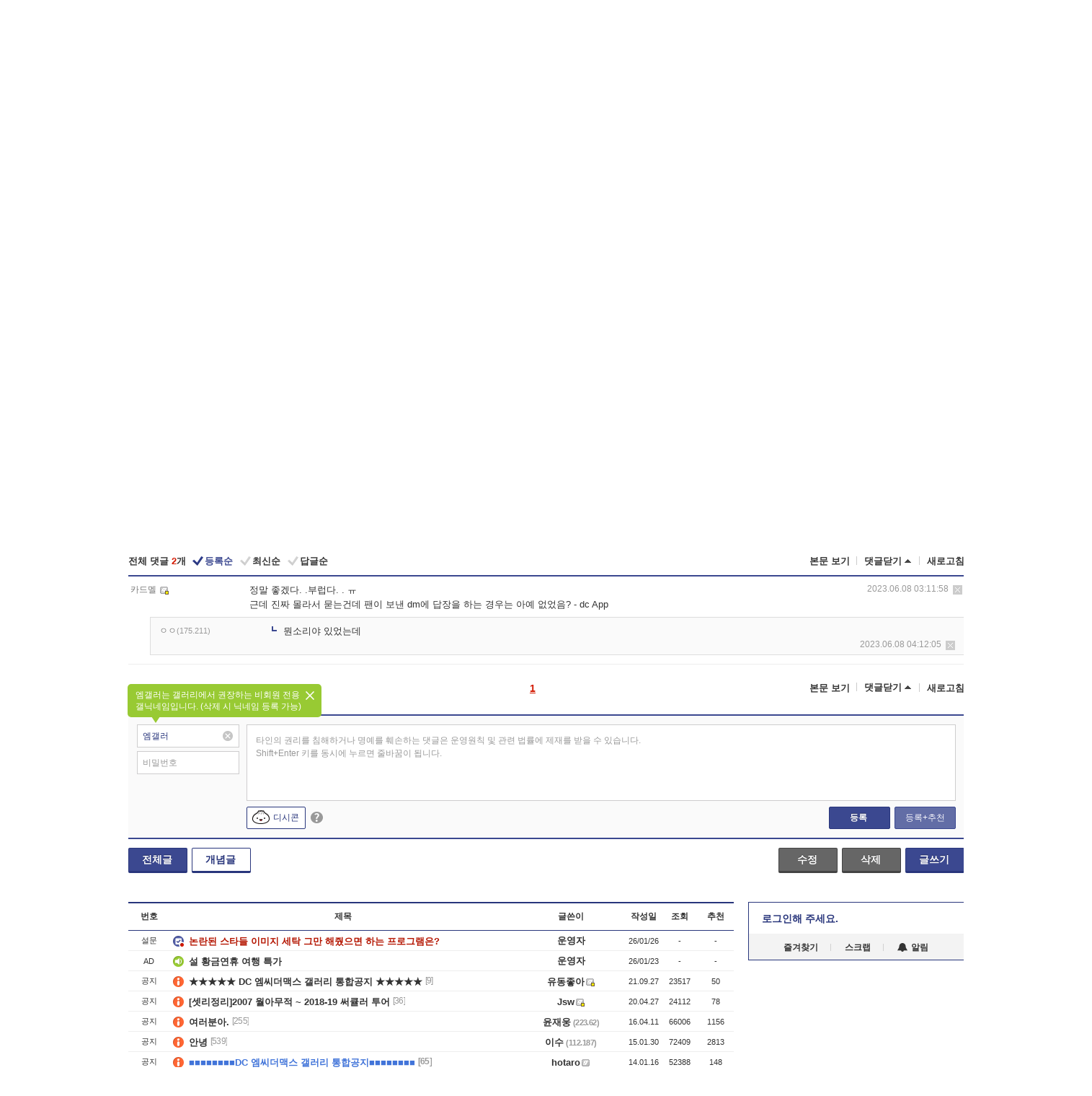

--- FILE ---
content_type: text/html; charset=UTF-8
request_url: https://gall.dcinside.com/board/view/?id=mcthemax&no=656592&t=cv
body_size: 50542
content:
<!DOCTYPE html>
<html lang="ko" class="darkmode">
<head> 
	<meta charset="UTF-8">
	<title>진짜 내 디엠 개잘읽어주네 ㅎㅎ - 엠씨 더 맥스 갤러리</title>
	<meta name="viewport" content="width=1450">	<meta http-equiv="X-UA-Compatible" content="IE=edge">
	<meta http-equiv="imagetoolbar" content="no">
	<meta name="content-language" content="kr">
		<meta name="google-site-verification" content="BIrCvkIFsSjOnGLZzGAZC6sKRmwLlkH2NYeLbrLMGCc">
	<link rel="canonical" href="https://gall.dcinside.com/board/view/?id=mcthemax&no=656592"/>  	<link rel="alternate" media="only screen and (max-width: 640px)" href="https://m.dcinside.com/board/mcthemax/656592">
  	<meta name="robots" content="index,follow">
  	<meta name="title" content="진짜 내 디엠 개잘읽어주네 ㅎㅎ - 엠씨 더 맥스 갤러리">
  	<meta name="description" content="야밤에 ㅈㄴ행복하다 얘들아  - dc official App">
  	<meta name="keywords" content="연예, 엠씨 더 맥스, mcthemax, 이수, dc, 디시, gall, gallery, 갤러리, 커뮤니티">
  	<meta name="twitter:card" content="summary">
  	<meta name="twitter:url" content="https://gall.dcinside.com/board/view/?id=mcthemax&no=656592">
  	<meta name="twitter:title" content="진짜 내 디엠 개잘읽어주네 ㅎㅎ - 엠씨 더 맥스 갤러리">
  	<meta name="twitter:description" content="야밤에 ㅈㄴ행복하다 얘들아  - dc official App">
 	<meta name="twitter:image" content="https://dcimg2.dcinside.co.kr/viewimage.php?id=20bec42ee0df39be&no=[base64]">	
  	<meta property="og:type" content="website">
  	<meta property="og:url" content="https://gall.dcinside.com/board/view/?id=mcthemax&no=656592">
  	<meta property="og:title" content="진짜 내 디엠 개잘읽어주네 ㅎㅎ - 엠씨 더 맥스 갤러리">
  	<meta property="og:description" content="야밤에 ㅈㄴ행복하다 얘들아  - dc official App">
  	<meta property="og:image" content="https://dcimg2.dcinside.co.kr/viewimage.php?id=20bec42ee0df39be&no=[base64]">
	
		<meta name="referrer" content="unsafe-url">	
		<link rel="shortcut icon" href="//nstatic.dcinside.com/dc/w/images/logo_icon.ico" />
	<link rel="apple-touch-icon" href="//nstatic.dcinside.com/dc/m/img/dcinside_icon.png">
	<link rel="apple-touch-icon-precomposed" href="//nstatic.dcinside.com/dc/m/img/dcinside_icon.png">
	<link rel="stylesheet" type="text/css" href="https://nstatic.dcinside.com/dc/w/css/reset.css?v=3"/>
	<link rel="stylesheet" type="text/css" href="https://nstatic.dcinside.com/dc/w/css/common.css?v=250922"/>
		<link rel="stylesheet" type="text/css" href="https://nstatic.dcinside.com/dc/w/css/minor.css?v=240923"/>
		<link rel="stylesheet" type="text/css" href="https://nstatic.dcinside.com/dc/w/css/contents.css?v=2501112"/>
  	<link rel="stylesheet" type="text/css" href="https://nstatic.dcinside.com/dc/w/css/popup.css?v=250519"/>
  	<link rel="stylesheet" type="text/css" href="https://nstatic.dcinside.com/dc/w/css/research.css?v=220722" />
  	<link rel="stylesheet" type="text/css" href="https://nstatic.dcinside.com/dc/w/css/og.css?v=221107" />
			<link rel="manifest" href="/manifest.json">
	<script defer type="text/javascript" src="/_js/html5shiv.min.js"></script>
	<script type="text/javascript" src="/_js/ctr_cookie.min.js"></script>
	<!--[if IE 7]>
	<link rel="stylesheet" type="text/css" href="//nstatic.dcinside.com/dc/w/css/ie7.css"/>
	<![endif]-->
		<!--[if lt IE 9]>
	<script src="/_js/jquery/jquery-1.7.2.min.js"></script>
	<![endif]-->
	<!--[if gte IE 9]>
	<script src="/_js/jquery/jquery-3.2.1.min.js"></script>
	<![endif]-->
	<!--[if !IE]> -->
	<script src="/_js/jquery/jquery-3.2.1.min.js"></script>
	<!-- <![endif]-->
		<script type="text/javascript" src="https://nstatic.dcinside.com/dc/w/js/jquery.bundle.js"></script>
		<script type="text/javascript" src="/_js/crossDomainStorage.js?1"></script>
	<script type="text/javascript" src="/_js/lately_visit_new.js?v=260112"></script>
	<script type="text/javascript" src="/_js/common.js?v=250515"></script> 
	<script defer type="text/javascript" src="/_js/favorite.js?v=260112"></script>
	<script type="text/javascript" src="/_js/gallery_top.js?v=250925"></script>
	<script type="text/javascript" src="/_js/user_block.js?v=231024"></script>
	<script defer type="text/javascript" src="/_js/globalSearch.js?v=240702"></script>
  <script type="text/javascript" src="/_js/scrap.js?v=250925"></script> 	

	<script type="text/javascript" src="/_js/fcm/app.js?2"></script>
	<script defer type="text/javascript" src="/_js/navigation.js?v=6"></script>
	
	<script type="text/javascript">
		//document.domain = "dcinside.com";
		var k_cnt = 0;
		var _GALLERY_TYPE_ = "G";
		var conn_n = 0;
	</script>
	
	<script src="/_js/view.js?v=250926" type="text/javascript" charset="utf-8"></script>
<script src="/_js/recommend_box.js?v=250919" type="text/javascript" charset="utf-8"></script>
<script src="/_js/search.js?v=251203" type="text/javascript" charset="utf-8"></script>
<script src="/_js/relate_keyword.js?v=250919" type="text/javascript" charset="utf-8"></script>
<script src="/_js/total_singo.js?v=240829" type="text/javascript" charset="utf-8"></script>
<script src="/_js/jquery/jquery.jplayer.min.js?v=260102" type="text/javascript" charset="utf-8"></script>
<script src="/_js/jquery/jquery.ipin.js?v=260102" type="text/javascript" charset="utf-8"></script>
<script src="/_js/voice_reple.js?v=260102" type="text/javascript" charset="utf-8"></script>
<script src="https://nstatic.dcinside.com/dc/w/js/view.bundle.js?v=250828" type="text/javascript" charset="utf-8"></script>
<script src="/_js/vr_clipboard.js?v=190304" type="text/javascript" charset="utf-8"></script>
<script src="/_js/ad.js" type="text/javascript" charset="utf-8"></script>
<script src="/_js/dccon/dccon.js?v=260121" type="text/javascript" charset="utf-8"></script>
<script src="/_js/zzbang.js?v=241023" type="text/javascript" charset="utf-8"></script>
<script src="//dccon.dcinside.com/_js/dc_common2.js?v=250422" type="text/javascript" charset="utf-8"></script>
<script src="/_js/gallery_bottom.js?v=241023" type="text/javascript" charset="utf-8"></script>
<script src="/_js/lazyload.js" type="text/javascript" charset="utf-8"></script>
<script src="/_js/spoiler.js?v=240201" type="text/javascript" charset="utf-8"></script>
<script src="/_js/autozzal.js?v=251021" type="text/javascript" charset="utf-8"></script>
<script src="/_js/image_comment.js?v=250926" type="text/javascript" charset="utf-8"></script>
<script src="/_js/comment.js?v=260115" type="text/javascript" charset="utf-8"></script>

  	<!-- Taboola -->
    <!-- <script type="text/javascript">
        window._taboola = window._taboola || [];
        _taboola.push({category:'auto'});
        !function (e, f, u, i) {
          if (!document.getElementById(i)){
            e.async = 1;
            e.src = u;
            e.id = i;
            f.parentNode.insertBefore(e, f);
          }
        }(document.createElement('script'),
        document.getElementsByTagName('script')[0],
        '//cdn.taboola.com/libtrc/dcinside/loader.js',
        'tb_loader_script');
        if(window.performance && typeof window.performance.mark == 'function')
        {window.performance.mark('tbl_ic');}
    </script> -->
    
    <script type="text/javascript">
const adBlockDetection = {
   states : {
       'ABP_DETECTION_DISABLED': -2,
       'ABP_NOT_DETECTED' : 0,
       'ABP_DETECTED' : 1
   },

   blockedState: null,

   createBlockDetectionDiv: function(className){
        const div = document.createElement("div");
        div.className = className;
        // some publishers set default font size in their size to be "0" and then we don't get offsetHeight
        div.style.fontSize = '12px';
        // some publishers set default line height of their elements to be "0" and then we don't get offsetHeight
        div.style.lineHeight = '1';
        // now the text container will have offsetHeight if displayed
        div.appendChild(document.createTextNode("."));
        document.documentElement.appendChild(div);
        return div;
    },

    isBlockDetectedOnDiv: function(div){
        if (!div.offsetHeight) {
            //window._taboola.messages.publish('send-debug', {type: 'debug', message:`AdBlockPlus detected on div with class: ${div.className}`});
            return true;
        } else {
            //window._taboola.messages.publish('send-debug', {type: 'debug', message:`No AdBlockPlus detected on div with class: ${div.className}`});
            return false;
        }
    },

    isBlockDetectedOnClassNames: function(classNames){
        let i,
            len = classNames.length,
            div;
        for (i = 0; i < len; i++) {
            if(classNames[i]){
                div = this.createBlockDetectionDiv(classNames[i]);
                try{
                    if (this.isBlockDetectedOnDiv(div)) {
                        return true;
                    }
                } catch (e) {
                    Errors.onSelfError({message:`unable to inspect offsetHeight of div with class: ${div.className}`, filename: 'adBlockDetection.js'});
                } finally {
                    document.documentElement.removeChild(div);
                }
            }
        }
        return false;
    },

     // TODO add the ignoreCachedBlockedState functionality at some point, since it was probably supposed to fill some role
     getBlockedState: function(classNames, ignoreCachedBlockedState){
        //do not repeat check if we already know that ABP is active
        if(this.blockedState === this.states.ABP_DETECTED && !ignoreCachedBlockedState) {
            return this.blockedState;
        }

        if(classNames){
            this.blockedState = this.isBlockDetectedOnClassNames(classNames) ?
                                this.states.ABP_DETECTED :
                                this.states.ABP_NOT_DETECTED;
        } else {
            this.blockedState = this.states.ABP_NOT_DETECTED;
        }

        return this.blockedState;
    }
}
const blockedState = adBlockDetection.getBlockedState(['banner_ad', "sponsored_ad"]);
//console.log(blockedState);

</script>
    
    <!-- Taboola -->
	
        
                
<script type = "application/ld+json">
{
    "@context":"https://schema.org",
    "@type":"DiscussionForumPosting",
    "inLanguage":"ko-KR",
    "URL":"https://gall.dcinside.com/board?id=mcthemax&no=656592page=",
    "headline":"진짜 내 디엠 개잘읽어주네 ㅎㅎ - 엠씨 더 맥스 갤러리",
    "articleBody":"야밤에 ㅈㄴ행복하다 얘들아  - dc official App",
    "keywords": "연예, 엠씨 더 맥스, mcthemax, 이수, dc, 디시, gall, gallery, 갤러리, 커뮤니티",
    "image":{
        "@type":"ImageObject",
        "URL":"https://dcimg2.dcinside.co.kr/viewimage.php?id=20bec42ee0df39be&no=[base64]"
    },
    "datePublished":"2023-06-08T02:56:34+09:00",
    "author":{
        "@type":"Person",
        "name":"ㅇㅇ",
        "url":""
    },
    "publisher":{
        "@id": "https://www.dcinside.com/#publisher",
        "@type":"Organization",
        "name":"디시인사이드",
        "url": "https://www.dcinside.com/",
        "logo":{
            "@type":"ImageObject",
            "URL":"https://nstatic.dcinside.com/dc/w/images/descrip_img.png",
            "height": 305,
            "width": 305
        }
    },
    
    "mainEntityOfPage":{
        "@type":"WebPage",
        "@id":"https://gall.dcinside.com/board?id=mcthemax&no=656592page="
    },
    "interactionStatistic":[
        {
            "@type":"InteractionCounter",
            "interactionType": "https://schema.org/CommentAction",
            "userInteractionCount": "2"
        },
        {
            "@type": "InteractionCounter",
            "interactionType": "https://schema.org/ViewAction",
            "userInteractionCount": "306"
        }
    ]
}
</script>
<script type="application/ld+json">
{
  "@context": "https://schema.org",
  "@type": "BreadcrumbList",
  "itemListElement": [
    {
      "@type": "ListItem",
      "position": 1,
      "item": {
        "@id": "https://www.dcinside.com/",
        "name": "디시인사이드 메인"
      }
    },
    {
      "@type": "ListItem",
      "position": 2,
      "item": {
        "@id": "https://gall.dcinside.com", 
        "name": "메인 갤러리 메인"
      }
    },
    {
      "@type": "ListItem",
      "position": 3,
      "item": {
        "@id": "https://gall.dcinside.com/board/lists/?id=mcthemax",
        "name": "엠씨 더 맥스 메인 갤러리 리스트"
      }
    },
    {
      "@type": "ListItem",
      "position": 4,
      "item": {
        "@id": "https://gall.dcinside.com/board?id=mcthemax&no=656592page=",
        "name": "엠씨 더 맥스 메인 갤러리 본문"
      }
    }
  ]
}
</script>
</head>
<body>
  <!--스킵 내비게이션-->
  <div class="skip">
    <a href="#search_wrap"><span>통합검색 바로가기</span></a>
	<a href="#container"><span>본문영역 바로가기</span></a>
    <a href="#bottom_listwrap"><span>페이지 하단 게시물 리스트 바로가기</span></a>
    <a href="#login"><span>페이지 하단 로그인영역 바로가기</span></a>
  </div>
  <!-- //스킵 내비게이션-->
  <div id="top" class="dcwrap width1160 view_wrap">
    <!-- 상단 -->
	<header class="dcheader typea">
  <div class="dchead">
	<!-- 로고영역 -->
	<h1 class="dc_logo">
		<script type="text/javascript">
    		logo_img = "https://nstatic.dcinside.com/dc/w/images/dcin_logo.png";
    		logo_prefix = "";
    	</script>
	  <a href="https://www.dcinside.com/">
		<img src="https://nstatic.dcinside.com/dc/w/images/dcin_logo.png" alt="디시인사이드" class="logo_img">
	  </a>
	  <a href="https://gall.dcinside.com/">
	  	<img src="https://nstatic.dcinside.com/dc/w/images/tit_gallery.png" alt="갤러리" class="logo_img2">
	  </a>
	</h1>
	<!-- //로고영역 -->

	<div id="search_wrap" class="wrap_search">
	  <h2 class="blind">갤러리 검색</h2> 
	   <!-- 갤러리 통합검색 -->
	  <form id="searchform" name="search_process" class="sch_smit" method="get" accept-charset="utf-8" action="" role="search" onSubmit="return globalSearch(this);" >
		<fieldset>
		  <legend class="blind">통합검색</legend>
		  <div  class="top_search clear">
			<div class="inner_search">
			  <input class="in_keyword" type="text" name="search" id="preSWord" title="검색어 입력" value="" placeholder="갤러리 & 통합검색" accesskey="f" type="search" autocomplete="off" onfocus="show_search_keywords(this)">
			</div>
			<button type="submit" class="sp_img bnt_search" id="searchSubmit"><span class="blind">검색</span></button>
		  </div>
		</fieldset>
	  </form>
	  <!-- //갤러리 통합검색 -->
                
             <!-- 검색 자동완성 레이어-->
	  <div class="auto_wordwrap" style="left:0;top:45px;display:none"><!--자동완성 레어이 : display:block -->
	  </div>
	  <!-- //검색 자동완성 레이어 -->

	</div>
    <div class="area_links clear">
      <ul class="fl clear">
	  		  		<li><a href="https://gall.dcinside.com/m">마이너갤</a></li> 	  		<li><a href="https://gall.dcinside.com/n">미니갤</a></li> 	  		<li><a href="https://gall.dcinside.com/p">인물갤</a></li> 		<li><a href="https://gallog.dcinside.com">갤로그</a></li>
		<li><a href="//h5.dcinside.com/game/main">디시게임</a></li>
				<li><a href="https://event.dcinside.com">이벤트</a></li>
		<li><a href="https://mall.dcinside.com/?from=A08">디시콘</a></li>
		 
<script id="scrapdone-nonmem-tmpl" type="text/x-jquery-tmpl">
<div class="pop_wrap type3 " style="${lyr_xy}" id="scrapdone_non_recom">
    <div class="pop_content lyscrap_save">
      <div class="pop_head"><h3>스크랩</h3></div>
      <div class="inner ">
        <div class="cont">
        </div>
        <div class="btn_box">
        </div>
        <div class="bottombox"><button type="button" class="btn_scrapmore nonmemberscrap">스크랩 보기</button></div>
      </div>
    </div>
    <button type="button" class="poply_bgblueclose" onclick="$(this).closest('#scrapdone_non_recom').remove();"><span class="blind">레이어 닫기</span><em class="sp_img icon_bgblueclose"></em></button>
  </div>
</script><li><a class="btn_top_loginout" href="https://sign.dcinside.com/login?s_url=https%3A%2F%2Fgall.dcinside.com%2Fboard%2Fview%2F%3Fid%3Dmcthemax%26no%3D656592%26t%3Dcv&s_key=866">로그인</a></li>		
	  </ul>
	  <div class="fl darkmodebox">
		  <a href="javascript:;" class="darkonoff" onclick="darkmode()"><em class="sp_img icon_tdark"></em>야간모드</a>
		  <div class="pop_tipbox join_tip dark" onclick="$(this).hide();used_darkmode();" style="cursor:pointer;top:25px;left:-35px;display:">
			<div class="inner">
			  <p class="join_txt">야간 모드를 이용해 보세요</p>
			</div>
		  </div>
	  </div>
	</div>
	  </div>
</header> 
    <!-- GNB -->
    <div class="gnb_bar">
      <nav class="gnb clear">
        <h2 class="blind">GNB</h2>
        <ul class="gnb_list clear">
          <li>
            <a class="hover_gnb link_gnb on" href="https://gall.dcinside.com" url_code="gallery">갤러리</a>
			<span class="gnb_area" style="display:block;width:77px;height:12px;position:absolute;left:0;bottom:0;"></span>
            <!-- 2차메뉴 -->
            <div class="depth2 gall" style="left:0;display:none"><!--2차메뉴 열림 : display:block -->
              <span class="sp_img depth_bg"></span>
              <ul class="depth2_list">
                <li><a href="https://game.dcinside.com">게임</a></li>
                <li><a href="https://enter.dcinside.com">연예/방송</a></li>
                <li><a href="https://sports.dcinside.com">스포츠</a></li>
                <li><a href="https://edu.dcinside.com">교육/금융/IT</a></li>
                <li><a href="https://travel.dcinside.com">여행/음식/생물</a></li>
                <li><a href="https://hobby.dcinside.com">취미/생활</a></li>
              </ul>
            </div>
            <!-- //2차메뉴 -->
          </li>
          <li><a href="//gall.dcinside.com/m" class="link_gnb " url_code="mgallery">마이너갤</a></li>
          <li><a href="//gall.dcinside.com/n" class="link_gnb " url_code="migallery">미니갤</a></li>
          <li><a href="//gall.dcinside.com/p" class="link_gnb " url_code="prgallery">인물갤</a></li>
          <li><a href="https://gallog.dcinside.com" class="link_gnb" url_code="gallog">갤로그</a></li> 
          <!--li><a href="https://dctrend.rankify.best/" class="link_gnb" url_code="dctrend">디시트렌드</a></li-->	
          <li class="gnb_more"> <!--230918 .gnb_more 추가-->
            <button type="button" class="btn_depth"><span class="blind">더보기</span></button> <!--230918 메뉴 열릴때 .open 추가-->
            <!-- 2차메뉴 -->
            <div class="depth2 more" style="left: -7px; opacity: 1; display: none;"><!--2차메뉴 열림 : display:block -->
              <span class="sp_img depth_bg"></span>
              <ul class="depth2_list">
                <li><a href="#" class="link_gnb" url_code="jbox_new" onclick="window.open('https://santapond.com/main?jcd=dc', '_blank'); return false;">도끼쇼핑</a></li>
                <li><a href="https://h5.dcinside.com" class="link_gnb" url_code="dcgame">디시게임</a></li>
                <li><a href="https://event.dcinside.com" class="link_gnb" url_code="event">이벤트</a></li>
                <li><a href="https://mall.dcinside.com/?from=A08" class="link_gnb" url_code="dccon">디시콘</a></li>
              </ul>
            </div>
            <!-- //2차메뉴 -->
          </li>
          <!-- <li><a href="https://dcinside.pickmaker.com?utm_source=mainbanner_live&utm_medium=display&utm_campaign=mainbanner_pc&utm_id=dcinside&marketing-id=dc_mainbanner_pc_live" target="_blank" class="link_gnb deco"><span>픽메이커</span></a></li> -->
        
        
        </ul>

        <!-- 어제 게시글,댓글 등록 -->
        <div class="gall_exposure">
          <div class="posts"><a href="https://gall.dcinside.com/board/lists/?id=dclottery">어제 <em class="num" id="total_content_count">926,860개</em> 게시글 등록</a></div>
          <div class="reply"><a href="https://gall.dcinside.com/board/lists/?id=dclottery">어제 <em class="num" id="total_reple_count">2,501,567개</em> 댓글 등록</a></div>
          <div class="gall">총 갤러리 수 <em class="num" id="total_gallery_count">91,201개</em></div>
          <div class="ltr"><a href="https://gall.dcinside.com/board/lists/?id=dclottery">디시 로터리 응모</a></div>
        </div>
        <!-- /어제 게시글,댓글 등록 -->
      </nav>
    </div>
    <!-- //GNB -->
    
	<!-- 최근방문 갤러리 -->
	<script type="text/javascript" src="/_js/lately_visit_gallery.js?v=240625"></script>
<script type="text/javascript">
var f_u_no = '';
lately_gall_init('mcthemax', '엠씨 더 맥스', 'G');
</script>

<script id="lately_galls-tmpl" type="text/x-jquery-tmpl">
	<li class="lately_gall_${id}"><a href="https://${link}" class="lately_log" section="${id}">${name}</a>{{if type == 'MI'}}<em class="icon_mini">미니갤러리</em>{{else type == 'PR'}}<em class="icon_person">인물갤러리</em>{{else type == 'M'}}<em class="icon_minor">ⓜ</em>{{/if}}<button type="button" class="btn_visit_del" data-id="${id}" data-gtype="${type}"><span class="blind">삭제</span><em class="icon_visit_del"></em></button></li>
</script>
<script id="lately_gallsall-tmpl" type="text/x-jquery-tmpl">						
	<li class="lately_gall_${id}{{if type == 'MI'}} mi{{else type == 'PR'}} pr{{else type == 'M'}} m{{/if}}"><a href="https://${link}" class="lately_log" section="${id}">${name}</a>{{if type == 'MI'}}<em class="icon_mini">미니갤러리</em>{{else type == 'PR'}}<em class="icon_person">인물갤러리</em>{{else type == 'M'}}<em class="icon_minor">ⓜ</em>{{else}}{{/if}}<button type="button" class="btn_visit_del" data-id="${id}" data-gtype="${type}"><span class="blind">삭제</span><em class="icon_visit_del"></em></button></li>
</script>
<script id="favorite_galls-tmpl" type="text/x-jquery-tmpl">
	<li><a href="https://gall.dcinside.com/{{if type == 'MI'}}mini/{{else type == 'PR'}}person/{{else type == 'M'}}mgallery/{{/if}}${code_id}">${name}</a>{{if type == 'MI'}}<em class="icon_mini">미니갤러리</em>{{else type == 'PR'}}<em class="icon_person">인물갤러리</em>{{else type == 'M'}}<em class="icon_minor">ⓜ</em>{{/if}}</li>
</script>
<!-- 즐겨찾기 갤러리 리스트-->
<script id="favorite_gallsall-tmpl" type="text/x-jquery-tmpl">	
	<li {{if type == 'MI'}}class="mi" {{else type == 'PR'}}class="pr" {{else type == 'M'}} class="m" {{/if}} style ='display:none;'><a href="http://gall.dcinside.com/{{if type == 'MI'}}mini/{{else type == 'PR'}}person/{{else type == 'M'}}mgallery/{{/if}}${code_id}">${name}</a>{{if type == 'MI'}}<em class="icon_mini">미니갤러리</em>{{else type == 'PR'}}<em class="icon_person">인물갤러리</em>{{else type == 'M'}}<em class="icon_minor">ⓜ</em>{{/if}}</li>
</script>

<div class="visit_bookmark" id ="visit_history">
      <!-- newvisit_history.vst 최근 방문 -->
      <div class="newvisit_history vst"><!-- 최근 방문 클래스 .newvisit_history.vst /  즐겨찾기 클래스 .newvisit_history.bookmark -->
        <h3 class="tit vst_title l_div_style" style="display:none">최근 방문</h3>
        <h3 class="tit bookmark_title f_div_style" style="display:none">즐겨찾기</h3>
        <button type="button" class="btn_open" onclick="openLately()"><span class="blind">레이어 열기</span><em class="sp_img icon_listmore"></em></button>
        <button type="button" class="bnt_visit_prev" style="display:none"><span class="blind">이전</span><em class="sp_img icon_prev"></em></button>
        <div class="newvisit_box">
          <!-- 최근방문 갤러리 리스트-->
          <ul class="newvisit_list vst_listbox l_div_style" style="display:none"></ul>
          
          <ul class="newvisit_list  bkmark_listbox f_div_style" style="display:none"></ul>
           
          <!-- //즐겨찾기 갤러리 리스트-->

        </div>

        <button type="button" class="bnt_visit_next"  style="display:none"><span class="blind">다음</span><em class="sp_img icon_next"></em></button>
        <button type="button" class="bnt_newvisit_more" style="display:none" onclick="openLately()">전체</button>

        <!-- 최근방문 / 즐겨찾기 레이어 -->
        <div class="pop_wrap gray1px" style="left:0;top:37px;display:none" id ="visit_history_lyr">
          <div class="pop_content under_catelist newvisit_layer">
            <div class="tabs">
              <ul class="tabslist clear">
                <li class="tab_l"><button type="button" onclick="tabLately('lately')">최근 방문</button></li>
                <li class="tab_f"><button type="button" onclick="tabLately('favorite')">즐겨찾기</button></li>
              </ul>
            </div>

            <div class="toptab_content">
              <div class ="visit_div l_div_style">
              <!-- 최근 방문 리스트  -->
              <div class="visit_tablist" style="display:block">
                <!-- .under_listbox.vst_list -->
                <ul class="under_listbox vst_list"></ul>
                <div class="tabcon_bottom">
                  <button type="button" class="list_modi">전체 삭제</button>
                </div>

                <!-- .under_listbox.vst_list -->
              </div>
              <!-- //최근 방문 리스트 -->
              
              </div>
              
			<div class ="favorite_div f_div_style">
				<!-- 즐겨찾기 리스트  -->              
              <div class="bkmark_tablist">
                <!-- .under_listbox.bkmark -->
                <ul class="under_listbox bkmark"></ul>
                <!-- //.under_listbox.bkmark -->
                <div class="tabcon_bottom">
                  <div class="bottom_paging_wrap">
                    <div class="bottom_paging_box iconpaging"></div>
                  </div>
                  <button type="button" class="list_modi" onclick="myFavorite('240')">편집</button>
                  <!-- .pop_wrap.type3 즐겨찾기 레이어 -->
                  <div class="pop_wrap type3" style="right:-9px;top:35px;display:none">
                    <div class="pop_content favorite_list">
                      <div class="pop_head"><h3>즐겨찾기 갤러리</h3></div><!-- 220419 텍스트 수정-->
                      <div class="inner">
                        <div class="pop_info">
                          <p>즐겨찾는 갤러리 리스트입니다.</p>
                          <p>갤러리명 클릭 시 해당 갤러리로 이동합니다.</p>
                        </div>
                        <!-- 즐겨찾기 삭제시 button 태그에 클래스 off -->
                        <ul class="list_box" style="">
                          <li>
                            <button type="button" class="btn_sfavorite"><span class="blind">추가</span><em class="sp_img icon_sfavorite"></em></button>
                            <a href="">기타 국내 드라마</a>
                          </li>
                          <li>
                            <button type="button" class="btn_sfavorite off"><span class="blind">추가</span><em class="sp_img icon_sfavorite"></em></button>
                            <a href="">멍멍이</a>
                          </li>
                          
                        </ul>
                      </div>
                      <div class="btn_box">
                        <button type="button" class="btn_cancle">취소</button>
                        <button type="button" class="btn_apply">저장</button>
                      </div>
                    </div>
                    <button type="button" class="poply_bgblueclose"><span class="blind">즐겨찾기 레이어 닫기</span><em class="sp_img icon_bgblueclose"></em></button>
                  </div>
                  <!-- //.pop_wrap.type3 즐겨찾기 레이어 -->
                </div>

              </div>
              <!-- //즐겨찾기 리스트  -->
			</div>
            </div>
          </div>
        </div>
        <!-- // 최근방문 / 즐겨찾기 레이어 -->
        <div id="my_favorite" class="pop_wrap type3" style="right:-1px;top:79px;display:none"></div>
      </div>
      <!-- //newvisit_history.visit 최근 방문 -->
    </div>
  <!-- //220419 visit_bookmark 최근방문 / 즐겨찾기-->
  <!-- //최근방문 갤러리 리스트-->
	 
    
        <div class="wrap_inner ">
    
    <main id="container" class="clear gallery_view">
	<section>
		
<!-- 갤리명 타이틀바 ~ 이용안내 -->
<header>
  <div class="page_head clear">
	<div class="fl clear">
      
      			
	  <h2><a href="https://gall.dcinside.com/board/lists/?id=mcthemax">엠씨 더 맥스 갤러리</a></h2>
	  	  
				
					</div>
		
<div class="fr gall_issuebox">
		<!-- 설정 추가 / 툴팁 추가 -->
		<div class="bundle">
		<button type="button" class="issue_setting"  id ="issue_setting" onclick ="setting_layer();">설정</button>
		<span class="new" style="display: none"><em class="blind">NEW</em><em class="sp_img icon_new"></em></span>
		<!-- <div class="pop_tipbox tip_box3" style="display:none">
			<div class="inner">
			<p class="txt">갤러리 기능을 설정해 보세요.</p>
			</div>
		</div> -->
		<div class="pop_tipbox setting_list" id="setting_list" style="display:none;">
			<div class="inner">
				<ul>
					<li><button type="button" onclick="open_user_block('mcthemax','엠씨 더 맥스','G')">차단 설정</button></li>
										<li id="autozzal_img_set"><button id="btn_autozzal_img_set" type="button" onclick="open_autozzal_set('mcthemax','엠씨 더 맥스','G')">자동 짤방 이미지 설정<span class="new" style="display: none"><em class="blind">NEW</em><em class="sp_img icon_new"></em></span></button></li>
															<li><button type="button" onclick="set_headTail('mcthemax','엠씨 더 맥스','G', false)">머리말∙꼬리말 설정</button></li>
						
							
					<li id="ai_easy">
						<span class="checkbox">
						<label for="ai_easy_post">AI 이미지 간편 등록<span class="new" style="display: none"><em class="blind">NEW</em><em class="sp_img icon_new"></em></span></label>
						<input type="checkbox" id="ai_easy_post" checked ><em class="checkmark"></em>
						</span>
					</li>
										<li id="spoiler_kwd_set"><button type="button" onclick="open_spoiler_set()">스포일러 경고 설정<span class="new" style="display: none"><em class="blind">NEW</em><em class="sp_img icon_new"></em></span></button></li>
				</ul>
			</div>
		</div>
	</div>
		<!-- //설정 추가 / 툴팁 추가  -->
				<button type="button" class="relate" onclick="open_relation(1237)">연관 갤러리(1/6)<span class="new" style="display:none;"><em class="blind">NEW</em><em class="sp_img icon_new"></em></span><span class="blind">연관 갤러리 열기</span><em class="sp_img icon_relate_more"></em></button>
			<button type="button" class="adr_copy" onclick="copy_gall_url()">갤주소 복사</button>
			<button type="button" class="gall_useinfo" onclick="open_user_guide()">이용안내</button>
	
			<button type="button" class="" onclick="gt_toggle_issue(this)">
			<span class="blind">더보기</span><em class="sp_img icon_listmore"></em>
		</button>
	</div>

<div id="autozzal_setting_pop" class="pop_wrap type3" style="left:50%;top:44px;margin-left:-222px;display:none">
	<!-- .pop_content.tab_contly.jjalbang_set -->
    <div id="autozzal_setting" class="pop_content tab_contly jjalbang_set">
    	<div class="pop_head bg clear">
        	<h3 class="fl autozzal_img_main">자동 짤방 이미지</h3>
            <div class="fr">
            	<button type="button" class="btn_bgline blue btn_my_autozzal">내 자짤<span id="autozzal_img_cnt" data-cnt="0" style="display:none">(0)</span></button>
            </div>
        </div>
        <!-- tab_menubox-->
        <div class="tab_menubox">
       		<button type="button" class="btn_tab_menu on" data-tab="all">전체 설정</button>
            <button type="button" id="autozzal_tab_gall" class="btn_tab_menu" data-tab="gall" data-id="" data-gtype="G" data-cid="AA">
            	<p>갤러리별 설정</p>
            	<p class="gallname"></p>
            </button>
        </div>
        <!-- //tab_menubox-->
        <!-- 안내 문구 레이어(최초 1회 노출) -->
        <div id="autozzal_img_notice_box_bg" class="pop_bg" style="display:none"></div>
<!-- .pop_wrap.type2 -->
<div id="autozzal_img_notice_box" class="pop_wrap type2" style="left:50%;top:50%;margin:-116px 0 0 -177px;display:none;">
	<div class="pop_content post_guide">
		<div class="pop_head dashed"><h3>자동 짤방 이미지 개선</h3></div>
		<div class="guide_txtbox">
			<p>자동 짤방 이미지를 서버에 업로드하여 ‘내 자짤’에 보관합니다.</p>
			<p>내 자짤에 등록한 이미지는 갤러리에서 간편하게 자동 짤방으로 설정할 수 있고, 글쓰기 시 새로 업로드하지 않아 모바일에서는 데이터가  절감됩니다.</p>
			<p>고정닉으로 등록 시 <em class="font_blue">고정닉 별로 자동 짤방 설정</em>이 가능하며, <em class="font_blue">공앱/PC/모바일 웹에서도 동일한 자동 짤방 이미지를 사용</em>할 수 있습니다.</p>
		</div>
	</div>
	<button type="button" class="under poply_close" onclick="autozzal_notice('close')"><span class="blind">레이어 닫기</span><em class="sp_img icon_lyclose"></em></button>
</div>        <!-- //안내 문구 레이어(최초 1회 노출) -->
        
        <!-- inner -->
        <div class="inner">
        	<div class="tabcontent all_setting" style="display:none"></div>
        </div>
        <!-- //inner -->
        <button type="button" class="poply_whiteclose autozzal_lyr_cls"><span class="blind">레이어 닫기</span><em class="sp_img icon_whiteclose"></em></button>
    </div>
    <!-- //전체 설정 tabcontent.all_setting-->
    <div id="autozzal_image_upload_form" class="pop_content jjalbang_set jjalup" style="display:none;">
    <!-- .pop_head.clear -->
	<div class="pop_head clear">
    	<h3 class="fl autozzal_img_main">자동 짤방 이미지</h3>
        <div class="fr">
        	<button type="button" class="btn_blue smaller btn_my_autozzal"><span id="my_autozzal_txt">내 자짤</span><span id="my_autozzal_cnt" data-tcnt="0" data-scnt="0" data-mcnt="0">(0/0)</span></button>
        </div>
    </div>
    <!-- //.pop_head.clear -->
    
    <!-- inner -->
    <div class="inner">
        <!-- .pop_info.clear -->
        <div class="pop_info clear">
        	<div class="tip_box2 jjalbangtip" style="display:none">
           		<div class="inner">
                	<p class="txt">자동 짤방으로 사용할 이미지를 선택하여 추가해 주세요.</p>
                    <button class="sp_img btn_tipclose12"><em class="blind">닫기</em></button>
                </div>
            </div>
            <!-- box -->
        	<div class="box">
                <!-- addimg -->
              	<div class="addimg" style="display:">
                	<input type="hidden" name="azu_user_code" id="azu_user_code" value="">
                	<input type="file" name="upload" title="이미지 올리기" class="file_add" id="autozzal_image_file" accept=".jpg, .jpeg, .png, .gif, .bmp, .webp" multiple>
                	<button type="button" class="btn_add">이미지 올리기</button>
                	<span class="sp_img icon_qmark_aaa" style="cursor:pointer" onclick="$('#img_up_info_pop').toggle()"></span>
                    <!-- .pop_wrap.type2 -->
                	<div id="img_up_info_pop" class="pop_wrap type2" style="margin-top:5px;display:none;">
                  		<div class="pop_content post_guide">
                    		<div class="pop_head dashed"><h3>이미지 올리기 이용안내</h3></div>
                    		<div class="guide_txtbox">
                      			<p>이미지 파일은 각각 최대 20MB 업로드 가능합니다.</p>
                      			<p>이미지 파일명이 한글, 숫자, 영문이 아닌 다른 언어일 경우 파일이 업로드되지 않거나 깨질 수 있습니다.</p>
                      			<p class="font_red">저작권 등 다른 사람의 권리를 침해하거나 명예를 훼손하는 이미지 파일은 운영 원칙 및 관계 법률에 의해 제재를 받을 수 있습니다.</p>
                    		</div>
                  		</div>
                  		<button type="button" class="under poply_close" onclick="$('#img_up_info_pop').hide()"><span class="blind">레이어 닫기</span><em class="sp_img icon_lyclose"></em></button>
                	</div>
                    <!-- //.pop_wrap.type2 -->
              	</div>
                <!-- //addimg -->
                
                <div class="checkbox delete_img_check" style="display:none">
                    <input type="checkbox" id="img_delete_chk">
                    <em class="checkmark"></em>
                    <label for="img_delete_chk">전체 선택</label>
                </div>
               
            </div>
            <!-- //box -->
            <div class="box">
            	<button id="btn_imgup_save" class="btn_whiteblack small btn_myzzal_saveordel" style="display:none">등록</button>
                <button id="btn_imgup_sel_delete" class="btn_whiteblack small btn_myzzal_saveordel" style="display:none">삭제</button>
                <button id="btn_imgup_delete" class="btn_whiteblack small btn_myzzal_saveordel" style="display:none">삭제</button>
                
            </div>
        </div>
        <!-- //.pop_info.clear --->
        <!-- scrollarea -->
        <div class="scrollarea">
            <!-- empty_box -->
            <div class="empty_box" style="display:">
            	<div class="emptytxt img_add">
                	<p>이미지가 없습니다.</p>
                	<p class="stxt font_grey">자동 짤방으로 사용할 이미지를 등록해 주세요.</p>
              	</div>
                
                <div class="emptytxt left my_zzal" style="display:none">
                <strong>내 자짤이란?</strong>
                <p class="stxt font_grey">갤러리에서 사용할 자동 짤방 이미지를 등록할 수 있습니다. 고정닉으로 등록한 이미지는 PC/모바일 웹에서도 사용 가능합니다.</p>
                </div>
                
            </div>
            <!-- // empty_box -->
            <div id="up_img_lists" class="jjalbang_list">
            	<!-- 선택 이미지 li에 클래스 sel 추가-->
            	<ul class="clear up_img_lists_ul"></ul>
            </div>
          </div>
          <!-- //scrollarea -->
          <!-- 이미지 업로드 진행바 -->
          <div id="uploadProgressWrap" class="pop_wrap type1" style="top:50%;left:50%;margin-left:-200px;margin-top:-65px;display:none">
              <div class="loding_box">
                  <strong class="state_txt">이미지 업로드 중</strong>
                  <div class="inner clear">
                      <div class="loding_progress">
                          <div class="loding_bar" style="width:0%"></div>
                      </div>
                      <span class="loding_caunt fr">0%</span>
                  </div>
              </div>
          </div>
          <!-- //이미지 업로드 진행바 -->
      </div>
      <!-- inner -->
      <button type="button" class="poply_bgblueclose autozzal_lyr_cls"><span class="blind">레이어 닫기</span><em class="sp_img icon_bgblueclose"></em></button>
  </div>
  <!-- 팝업 레이어 -->
  <div id="imgModal" style="display: none; position: fixed; top: 0; left: 0; width: 100%; height: 100%; background: rgba(0,0,0,0.7); justify-content: center;align-items: center;z-index: 9999;">
      <div style="position: relative;">
          <img id="modalImage" src="" style="max-width: 90vw; max-height: 90vh; border: 5px solid white;">
          <button id="closeModal" style="position: absolute;top: 10px;right: 10px;font-size: 20px;background: #fff;border: none;padding: 5px 10px;cursor: pointer;">X</button>
      </div>
  </div></div>
<div id="autozzal_all_lists_pop" class="pop_wrap type3" style="left:50%;top:44px;margin-left:-222px;display:none">
    <!-- .pop_content.jjalbang_set.jjalup -->
    <div class="pop_content jjalbang_set jjalall">
        <!-- pop_head -->
        <div class="pop_head ">
          <h3 class="autozzal_img_main">자동 짤방 이미지</h3>
        </div>
        <!-- //pop_head -->
        <!-- inner -->
        <div class="inner">
        	<div class="myjjal">
            	<div class="jjal"></div>
            	<div class="gallname" id="all_lists_zzal_cnt">내 자짤</div>
          	</div>
          	<div class="pop_info">
            	<div><span>갤러리별 설정이 전체 설정보다 우선 적용됩니다.</span></div>
          	</div>
          	<!-- scrollarea -->
          	<div class="scrollarea">
          	    <!-- jjalbang_list -->
                <div class="jjalbang_list">
                    <ul class="clear" id="all_lists_ul"></ul>
            	</div>
                <!-- //jjalbang_list -->
            </div>
            <!-- //scrollarea -->
        </div>
        <!-- inner -->
    </div>
    <!-- //.pop_content.jjalbang_set.jjalup -->
    <button type="button" class="poply_bgblueclose autozzal_lyr_cls"><span class="blind">레이어 닫기</span><em class="sp_img icon_bgblueclose"></em></button>
</div>
 <script id="autozzal-tabcontent-tmpl" type="text/x-jquery-tmpl">
<div class="tabbox view">
	<div class="pop_info">
		<div class="set">
			{{if tabType == 'all'}}
			<span>갤러리별 설정이 전체 설정보다 우선 적용됩니다.</span>
			<button type="button" id="btn_all_show" class="btn_white small another_go">모두 보기</button>		
			{{else}}
			<strong>자동 짤방 사용</strong>
			<div class="setting_onoff">
			  <button type="button" id="btn_autozzal_use" class="sp_img {{if isUse}}on{{/if}}"><span class="blind">{{if isUse}}on{{else}}off{{/if}}</span></button>
			</div>
			{{/if}}
		</div>
		<div class="set">
			<div class="checkbox circle">
				<input type="checkbox" id="random_show" {{if isRandom }}checked{{/if}}>
				<em class="checkmark"></em>
				<label for="random_show" class="font_lightblue"><b>랜덤 노출</b></label>
			</div>
			
			
			<span id="random_info_txt" class="stxt font_grey" style="display:{{if !isRandom }};{{else}}none;{{/if}}">대표 이미지만 첨부됩니다.(클릭 시 대표 이미지 변경)</span>
			
		</div>
	</div>
	<div class="scrollarea" style="display:">
		<div class="jjalbang_list">
			
			<ul id="set_zzal_lists_ul" class="{{if !isRandom }}brightness{{/if}}"><!-- 랜덤 노출 off시 클래스 brightness 추가 -->
				<!-- 대표짤 li에  클래스 selbrd 추가-->
                {{if images && images.length}}
				{{each images}}
					
					<li data-id="${no}">
					<div class="jjal {{if !isRandom && isMain}}selbrd{{/if}} {{if isRandom}}random{{/if}}">
						<img src="${src}" alt="">			
						<div class="topbox">
							{{if !isRandom && isMain}}<p>대표</p>{{/if}}
							<button type="button" class="btn_imgup_del" data-type="main_img"><span class="blind">삭제</span><em class="sp_img icon_imgup_del"></em></button>
						</div>
					</div>
					</li>
				{{/each}}
				{{else}}
                    <li><div class="jjal nojjal"></div></li>
                {{/if}}
				
			 </ul>
		</div>
		<div class="btn_box" style="display:">
			<button type="button" id="btn_image_add" class="btn_blue small">이미지 추가</button>
		</div>
	</div>
	<!-- //scrollarea  -->
</div>
<!-- //tabbox.view -->
</script>
<script id="tabcontent-all-lists-tmpl" type="text/x-jquery-tmpl">
<li class="all">
    <div class="jjal selbrd"></div>
    <div class="gallname">전체</div>
</li>
</script><div class="pop_wrap type3" id = "headTail_lay"style="left:50%;top:44px;margin-left:-222px;display:none">
	<!-- pop_content.txtmark_setting_wrap -->
	<div class="pop_content txtmark_setting_wrap">
		<div class="pop_head bg"><h3>머리말∙꼬리말</h3></div>
		<div class="pop_info" id ="pop_info" style="display:none;">
		<p>갤러리별 설정이 전체 설정보다 우선 적용됩니다.</p>
			<div class="another_go" style="display:none;">
				<a href="#">모두 보기</a>
			</div>
		</div>
		<!-- tab_menubox-->
		<div class="tab_menubox">
			<button type="button" onclick="headTail_tab('all')" id ="headTail_tab_all">전체 설정</button>
			<button type="button" onclick="headTail_tab('gall')" id ="headTail_tab_gall">
			<p>갤러리별 설정</p>
			<p class="gallname" data-gallid = "mcthemax" data-galltype="G">엠씨 더 맥스</p>
			</button>
		</div>
		<!-- //tab_menubox-->
		<!-- inner -->
		<div class="inner">
			<!-- 전체 설정 tabcontent.all_setting-->
			<div class="tabcontent all_setting" id ="all_setting">
				<!--tabbox.view 본문 머리말 꼬리말-->
				<div class="tabbox view">
					<div class="pop_info">
					<p>본문 머리말∙꼬리말 사용</p>
						<div class="setting_onoff" >
							<button type="button" class="sp_img on"><span class="blind">on</span></button>
						</div>
					</div>
					<!-- setting_off 본문 머리말, 본문 꼬리말 설정 -->
					<div id="setting_off"><!-- 본문 머리말 꼬리말  off시 클래스 setting_off -->
						<!-- set_cont 본문 머리말-->
						<div class="set_cont" id ="head_cont">
							<div class="inr">
								<div class="cont_tit">본문 머리말</div>
								<button type="button" class="sel_color" style="background:#999999"  onclick="picker_load('all','head',this)"><span class="blind">선택한 머리말 색상</span></button>
							</div>
							<div class="textarea_box">
								<textarea title="본문 머리말 입력" class="intxt" maxlength="300" id ="all_head" onkeyup="javascript:length_count('all_head','300');"></textarea>
							</div>
						</div>
						<!-- //set_cont 본문 머리말-->
						<!-- set_cont 본문 꼬리말-->
						<div class="set_cont" id ="tail_cont">
						<div class="inr">
						<div class="cont_tit">본문 꼬리말</div>
						<button type="button" class="sel_color" style="background:#999999"  onclick="picker_load('all','tail',this)"><span class="blind">선택한 머리말 색상</span></button>
						</div>
						<div class="textarea_box">
						<textarea title="본문 꼬리말 입력" class="intxt" maxlength="300" id ="all_tail" onkeyup="javascript:length_count('all_tail','300');"></textarea>
						</div>
						</div>
						<!-- //set_cont 본문 꼬리말-->
					</div>
					<!-- //setting_off 본문 머리말, 본문 꼬리말 설정 -->
				</div>
				<!--//tabbox.view 본문 머리말 꼬리말-->
				<!--tabbox.reply 댓글 꼬리말-->
				<div class="tabbox reply">
					<div class="pop_info">
						<p>댓글 꼬리말 사용</p>
						<div class="setting_onoff">
							<button type="button" class="sp_img on"><span class="blind">on</span></button>
						</div>
					</div>
					<!-- setting_off 댓글 꼬리말 -->
					<div id="setting_off"><!-- 댓글 꼬리말  off시 클래스 setting_off -->
						<!-- set_cont 댓글 꼬리말-->
						<div class="set_cont">
							<div class="inr">
								<div class="cont_tit">댓글 꼬리말</div>
							</div>
							<div class="textarea_box">
								<textarea title="댓글 꼬리말 입력" class="intxt" maxlength="100" id ="all_comment" onkeyup="javascript:length_count('all_comment','100');"></textarea>
							</div>
						</div>
						<!-- //set_cont 댓글 꼬리말-->
					</div>
					<!-- //setting_off 댓글 꼬리말 -->
				</div>
				<!--//tabbox.reply 댓글 꼬리말-->
			</div>
			<!-- //전체 설정 tabcontent.all_setting-->
			<!-- 갤러리별 설정-->
			<!-- 갤러리별 설정 tabcontent gall_setting-->
			<div class="tabcontent gall_setting" id ="gall_setting">
				<!--tabbox.view 본문 머리말 꼬리말-->
								<div class="tabbox view" style = "display:block">
					<div class="pop_info">
					<p>본문 머리말∙꼬리말 사용</p>
						<div class="setting_onoff">
							<button type="button" class="sp_img"><span class="blind">off</span></button>
						</div>
					</div>			
					<!-- 본문 머리말, 본문 꼬리말 설정 -->
					<div id="setting_off" class ="setting_off"><!-- 본문 머리말 꼬리말  off시 클래스 setting_off -->				
						<!-- set_cont 본문 머리말-->
						<div class="set_cont" id ="head_cont">
							<div class="inr">
								<div class="cont_tit">본문 머리말</div>
								<button type="button" class="sel_color" style="background:#999999"  onclick="picker_load('gall','head',this)" disabled><span class="blind">선택한 머리말 색상</span></button>
							</div>
							<div class="textarea_box">
								<textarea title="본문 머리말 입력" class="intxt" maxlength="300" id ="gall_head" onkeyup="javascript:length_count('gall_head','300');" disabled></textarea>
							</div>
						</div>
						<!-- //set_cont 본문 머리말-->
						<!-- set_cont 본문 꼬리말-->
						<div class="set_cont" id ="tail_cont">
							<div class="inr">
								<div class="cont_tit">본문 꼬리말</div>
								<button type="button" class="sel_color" style="background:#999999"  onclick="picker_load('gall','tail',this)" disabled><span class="blind">선택한 머리말 색상</span></button>
							</div>
							<div class="textarea_box">
								<textarea title="본문 꼬리말 입력" class="intxt" maxlength="300" id ="gall_tail" onkeyup="javascript:length_count('gall_tail','300');" disabled></textarea>
							</div>
						</div>
						<!-- //set_cont 본문 꼬리말-->
					</div>
					<!-- //본문 머리말, 본문 꼬리말 설정 -->
				</div>
				<!--//tabbox.view 본문 머리말 꼬리말-->			
				<!--tabbox.reply댓글 꼬리말-->
				<div class="tabbox reply">
					<div class="pop_info">
					<p>댓글 꼬리말 사용</p>
						<div class="setting_onoff">
						 <button type="button" class="sp_img "><span class="blind">off</span></button>			
						</div>
					</div>
					
					<!-- 댓글 꼬리말 -->
					<div id ="setting_off" class="setting_off" ><!-- 댓글 꼬리말  off시 클래스 setting_off -->
						<!-- set_cont 댓글 꼬리말-->
						<div class="set_cont">
							<div class="inr">
								<div class="cont_tit">댓글 꼬리말</div>
							</div>
							<div class="textarea_box">
								<textarea title="댓글 꼬리말 입력" class="intxt" maxlength="100" id ="gall_comment" onkeyup="javascript:length_count('gall_comment','100');" disabled></textarea>
							</div>
						</div>
						<!-- //set_cont 댓글 꼬리말-->
					</div>
					<!-- //댓글 꼬리말 -->
				</div>
				<!--//tabbox.reply 댓글 꼬리말-->			
				<!-- setdel -->
				<div class="setdel" style="display:none;">
					<button type="button" data-gallid = "">설정 삭제</button>
				</div>
				<!-- //setdel -->
			</div>
			<!-- //갤러리별 설정 tabcontent gall_setting-->
			<!-- //갤러리별 설정-->
			<div class="btn_box">
				<button type="button" class="btn_cancle" onclick="headTail_init();">닫기</button>
				<button type="button" class="btn_apply" id = "headTailSave">저장</button>
			</div>
		</div>
		<!-- //inner -->
		<button type="button" class="poply_whiteclose" onclick ="headTail_init();"><span class="blind">레이어 닫기</span><em class="sp_img icon_whiteclose"></em></button>
	</div>
	<!-- //pop_content.txtmark_setting_wrap -->
	<!-- 갤러리별 설정 - 전체 -->
	<div class="pop_wrap type3 " id ="another_go" style="left:50%;top:50%;margin-left:-210px;margin-top:-293px;display:none;">
		<!-- pop_content.txtmark_gallset -->
		<div class="pop_content txtmark_gallset">
			<div class="pop_head"><h3>머리말∙꼬리말</h3></div>
		
			<div class="pop_info">
			<p>갤러리별 설정이 전체 설정보다 우선 적용됩니다.</p>
			</div>
			<!-- inner -->
			<div class="inner">
				<ul class="list"></ul>			
			</div>
			<!-- //inner -->		
		</div>
		<!-- //pop_content.txtmark_gallset -->
		<button type="button" class="poply_bgblueclose" onclick="$('#another_go').hide();"><span class="blind">레이어 닫기</span><em class="sp_img icon_bgblueclose"></em></button>
	</div>
	<!-- //갤러리별 설정 - 전체 -->
	<!-- 색상 설정 -->
	<div class="pop_wrap type3" id="picker_lay" style="left:50%;top:50%;margin-left:-189px;margin-top:-293px;display:none;">
		<!-- pop_content.txtmark_colorset -->
		<div class="pop_content txtmark_colorset">
			<div class="pop_head"><h3>색상 설정</h3></div>
			
			<!-- inner -->
			<div class="inner">
				<div class="sel_color box" ></div>
				<div id="picker" style="text-align: center"></div>
			</div>
			<!-- //inner -->
			<div class="btn_box">
				<button type="button" class="btn_cancle" onclick ="picker_hide();">취소</button>
				<button type="button" class="btn_apply" id = "color_apply">확인</button>
			</div>
		</div>
		<!-- //pop_content.txtmark_colorset -->
		<button type="button" class="poply_bgblueclose" onclick ="picker_hide();"><span class="blind">레이어 닫기</span><em class="sp_img icon_bgblueclose"></em></button>
	</div>
	<!-- //색상 설정 -->
</div>
<div id="spoiler_set_lyr" class="pop_wrap type3" style="left: 50%; top: 44px; margin-left: -130px;display:none;"> 
	<div class="pop_content spoiler_setting_wrap">
		<div class="pop_head bg"><h3>스포일러 경고 설정</h3></div>
		<div class="pop_info"><p>전체 갤러리에 적용됩니다.</p></div>
		<div class="inner">
			<div class="set_cont spoiler_subject">
				<h4 class="tit">제목에서 경고</h4>
		  		<p class="txt">스포일러 글의 제목에 색상으로 표시합니다.</p>
		  		<div class="setting_onoff">
					<button type="button" class="sp_img on" onclick="toggle_onoff($('#spoiler_set_lyr .spoiler_subject'))"><span class="blind">on</span></button>
		  		</div>
			</div>
			<div class="set_cont spoiler_memo">
		  		<h4 class="tit">본문에서 경고</h4>
		  		<p class="txt">스포일러 글을 조회할 때 경고 문구를 노출합니다.</p>
		  		<div class="setting_onoff">
					<button type="button" class="sp_img on" onclick="toggle_onoff($('#spoiler_set_lyr .spoiler_memo'))"><span class="blind">on</span></button>
		  		</div>
			</div>
	  	</div>
	  	<div class="btn_box">
			<button type="button" class="btn_cancle" onclick="close_spoiler_set()">닫기</button>
			<button type="button" class="btn_apply" onclick="save_spoiler_set()">저장</button>
	  	</div>
	</div>
	<button type="button" class="poply_whiteclose" onclick="close_spoiler_set()"><span class="blind">차단설정 레이어 닫기</span><em class="sp_img icon_whiteclose"></em></button>
</div>
			  </div>
  </header>
  
<article>
  <h2 class="blind"> 갤러리 이슈박스, 최근방문 갤러리</h2>
  <div class="issue_wrap">
  	  
	<div class="issuebox gallery_box">
	  	  <!-- 연관갤러리 -->
	  <div id="relation_popup" class="pop_wrap type3" style="left:0;top:-2px;display:none">
	  	<div class="pop_content relation_wrap">
	  	  <div class="pop_head"><h3>연관 갤러리</h3></div>
	  	  <!-- 현갤러리 -> 타 갤러리 -->
	  	  <div class="following inner">
	  	  <div class="pop_info">
	  	    <b>엠씨 더 맥스 갤러리 <em class="sp_img icon_right_arrow"></em>  타 갤러리(<span class="count">0</span>)</b>
	  	    <p>이 갤러리가 연관 갤러리로 추가한 갤러리</p>
	  	  </div>
	  	  	  	  <ul class="list_box clear" ></ul>	  	  
	  	  <div class="btn_box">
	  	  <button type="button" class="btn_prev"><span class="blind">이전</span><em class="sp_img icon_prev"></em></button>
	  	  <div class="page_num">
	  	    <strong class="now_num">0</strong>/<span class="total_num">0</span>
	  	  </div>
	  	  <button type="button" class="btn_next"><span class="blind">다음</span><em class="sp_img icon_next"></em></button>
	  	  </div>
	  	  </div>
	  	  <!-- //현갤러리 -> 타 갤러리 -->
	  	
	  	  <div class="follower inner">
	  	  <div class="pop_info">
	  	    <b>타 갤러리 <em class="sp_img icon_right_arrow"></em> 엠씨 더 맥스 갤러리(<span class="count">0</span>)</b>
	  	    <p>이 갤러리를 연관 갤러리로 추가한 갤러리</p>
	  	  </div>
	  	  
	  	  <ul class="list_box clear" ></ul>	  	  
	  	  <div class="btn_box">
	  	    <button type="button" class="btn_prev"><span class="blind">이전</span><em class="sp_img icon_prev"></em></button>
	  	    <div class="page_num">
	  	  	<strong class="now_num">0</strong>/<span class="total_num">0</span>
	  	    </div>
	  	    <button type="button" class="btn_next"><span class="blind">다음</span><em class="sp_img icon_next"></em></button>
	  	  </div>
	  	  </div>
	  	  <!-- //타 갤러리 -> 현갤러리 -->
	  	</div>
	  	<button type="button" class="poply_bgblueclose" onclick="open_relation();"><span class="blind">연관 갤러리 레이어 닫기</span><em class="sp_img icon_bgblueclose"></em></button>
	  </div>
	  <script id="relation-tmpl" type="text/x-jquery-tmpl">
	  <li>
		<a class="{{if typeof(is_new) != 'undefined' && is_new == 'A_NEW'}}newtxt{{/if}}{{if state == 'N'}} restriction{{/if}}" href="{{if gall_type == 'MI'}}/mini{{/if}}/board/lists?id=${name}">
		  ${ko_name}{{if gall_type == 'M'}}{{/if}}{{if gall_type == 'MI'}}<em class="icon_mini">ⓝ</em>{{/if}}{{if state == 'N'}}<span><em class="blind">접근제한</em><em class="sp_img icon_restriction"></em></span>{{/if}}
		</a>
	  </li>
	  </script>
	  <!-- //연관갤러리 -->
	  	  
	  <!-- 상단 이슈 박스 -->
	  <!-- list and view recom -->
<div id="gall_top_recom" class="concept_wrap">
	<h3 class="blind">개념글 리스트</h3>
	<div class="pageing_box">
	  <div class="page_num">
		<strong class="now_num">1</strong>/<span class="total_num">1</span>
	  </div>
	  <button type="button" class="btn_blueprev" data-page="-1"><span class="blind">이전</span><em class="sp_img icon_blueprev"></em></button>
	  <button type="button" class="btn_bluenext " data-page="1"><span class="blind">다음</span><em class="sp_img icon_bluenext"></em></button>
	</div>

	<ul class="concept_txtlist">
	
	  	  <li style="display:;">
		<a href="https://gall.dcinside.com/board/view/?id=mcthemax&no=745142">원래 김나박에서 이수팬들이 떼써서 이수 껴준거임</a>
		<span class="writer">ㅇㅇ</span>
	  </li>
	  	  <li style="display:;">
		<a href="https://gall.dcinside.com/board/view/?id=mcthemax&no=745037">어제 보내달라한사람들 다보냈음</a>
		<span class="writer">태보퀸</span>
	  </li>
	  	  <li style="display:;">
		<a href="https://gall.dcinside.com/board/view/?id=mcthemax&no=745003">이번 인천 원러브는 근 10년동안 한것중에 원탑인듯</a>
		<span class="writer">엠갤러</span>
	  </li>
	  	  <li style="display:;">
		<a href="https://gall.dcinside.com/board/view/?id=mcthemax&no=745033">엠씨더맥스 이수, 빌딩 투자 &#039;대박&#039;…'89억→159억 됐다'</a>
		<span class="writer">엠갤러</span>
	  </li>
	  	  <li style="display:;">
		<a href="https://gall.dcinside.com/board/view/?id=mcthemax&no=744988">팡철이형 지금 머리 고정좀</a>
		<span class="writer">엠갤러</span>
	  </li>
	  	</ul>
	
		<div class="concept_img" style="display:;">
	  <a href="https://gall.dcinside.com/board/view/?id=mcthemax&no=745065" class="concept_imgbox">
		<img src="https://dccdn11.dcinside.co.kr/viewimage.php?id=mcthemax&no=24b0d769e1d32ca73ce88ffa11d02831cb1683a5d6841fa83169d8a3677b74cacc5991dc5c9551fd55865a0da01360785f8f406b793aa4b6ed8ca0907d324a58e478a54ee97aa6363fa0e5a9" alt="이미지" >
	  </a>
	  <div class="concept_txtbox">
		<strong><a href="https://gall.dcinside.com/board/view/?id=mcthemax&no=745065">명뚜의 겨울나기 인천콘 후기</a></strong>
		<a href="https://gall.dcinside.com/board/view/?id=mcthemax&no=745065">@1부산콘을 다녀오고 부산뽕을 맞고이대로 오늘 인천콘을 가는게 맞을까325번의 생각과 고민을 했다부산뽕의 여운이 너무 심해서인천콘에겐 미안하지만기대감 떨림 설렘이라는 감정을 느끼지 못했다그래도 어쩌겠는가이미 티케팅을 완료했으니나아갈 수 밖에@2터벅터벅 집을 나와 인천으로 갔다콘서트 전에 잠깐 들려허기를 채울 곰탕집을 미리 알아봤는데도착하니</a>
		<span class="writer_info">
		  <b>작성자</b> : 명수왕자<a href="#" class="go_gallog"><span class="blind">고정닉</span><em class="sp_img icon_gallog_nik"></em></a>
		</span>
	  </div>
	</div>
		
</div>
<script>
topbox_recomAjax();
</script>	  
	  <!-- 차단 설정 -->
	  
<!-- 차단 간편 설정 (본문 내) -->
<div id="user_block" class="pop_wrap type3" style="left:50%;top:140px;margin-left:-210px;display:none">
	<div class="pop_content block_setting_wrap">
	  <div class="pop_head bg"><h3>차단하기</h3></div>
	  <div class="view_block_setting">
		<div class="pop_info">
		  <p>설정을 통해 게시물을 걸러서 볼 수 있습니다.</p>
		</div>
		<h4 class="block_gallname">[엠씨 더 맥스 갤러리]</h4>
		<div class="inner">
		  <div class="set_cont" >
			<label for="bword" class="cont_tit">차단 닉네임</label>
			<input type="text" id="bword" title="차단 닉네임 입력" class="intxt" value="ㅇㅇ">
			<button type="button" class="btn_enroll" onclick="ub_save_conf_one('mcthemax','엠씨 더 맥스','G','nick',$('#bword').val())">등록</button>
		  </div>
		  
		  		  <div class="set_cont">
			<label for="bip" class="cont_tit">차단 IP</label>
			<input type="text" id="bip" title="차단 IP 입력" class="intxt" value="223.33">
			<button type="button" class="btn_enroll" onclick="ub_save_conf_one('mcthemax','엠씨 더 맥스','G','ip',$('#bip').val())">등록</button>
		  </div>
		  		  
		</div>
	  </div>
	</div>
	<button type="button" class="poply_whiteclose" onclick="close_user_block()"><span class="blind">차단설정 레이어 닫기</span><em class="sp_img icon_whiteclose"></em></button>
</div>
<!-- //차단 설정 -->	  <div class="banner_box">
	  	  </div>
	  
	</div>
  </div>
</article>
		<!-- 본문 -->
		<article>
			<form id="_view_form_" name="frm">
			    <input type="hidden" id="list_url" name="list_url" value="https://gall.dcinside.com/board/lists/?id=mcthemax">
				<input type="hidden" id="view_url" name="view_url" value="https://gall.dcinside.com/board?id=mcthemax&no=656592page=">
				<input type="hidden" id="current_type" name="current_type" value="view">
				<input type="hidden" id="current_params" name="current_params" value="&page=1">
				<input type="hidden" id="exception_mode" name="exception_mode" value="all">
				<input type="hidden" id="list_num" name="list_num" value="50">
				<input type="hidden" id="page" name="page" value="1">
				<input type="hidden" id="sort_type" name="sort_type" value="">
				<input type="hidden" id="search_head" name="search_head" value="">
				<input type="hidden" id="id" name="gallery_id" value="mcthemax">
				<input type="hidden" id="gallery_id" name="gallery_id" value="mcthemax">
				<input type="hidden" id="no" name="gallery_no" value="656592">
				<input type="hidden" id="s_type" name="s_type" value="">
				<input type="hidden" id="s_keyword" name="s_keyword" value="">
				<input type="hidden" id="e_s_n_o" name="e_s_n_o" value="3eabc219ebdd65f7">
				<input type="hidden" id="kcaptcha_use" name="kcaptcha_use" value="N">
				<input type="hidden" id="kakao_rel_use" value="N">
				<input type="hidden" id="kakao_rel_txt" value="">
				<input type="hidden" id="cmt_wr" name="cmt_wr" value="10" />
				<input type="hidden" id="comment_view" name="comment_view" value="1">
				<input type="hidden" id="comment_cnt" name="comment_cnt" value="2">
				<input type="hidden" id="is_login" name="is_login" value="N" />
				<input type="hidden" id="_GALLTYPE_" name="_GALLTYPE_" value="G">
				<input type="hidden" id="nec" name="nec" value="" />
				<input type="hidden" id="adult_article" name="adult_article" value="" />
				<input type="hidden" name="e58480150731675504c463d6db65357940ba1958f67b1bee21aae9c9cbbbca86c9d9d285654cfb99ba39cfe01d86109b" value="b9d0c244516a371f408d299fde7e3e78dd2c69690cd6c2fb1291b836b958da04b3419da4711849ae69544ba317f07ae4" />
				<input type="hidden" name="v_cur_t" value="1769361285" />
								<input type="hidden" id="secret_article_key" name="secret_article_key" value="" />
				<input type="hidden" id="cur_cate" name="cur_cate" value="enter">
				
			</form>
			<h2 class="blind">갤러리 본문 영역</h2>
			<div class="view_content_wrap">
				<header>
					<div class="gallview_head clear ub-content">
						<!-- 모바일에서 작성 icon_write_mbl -->
						<h3 class="title ub-word">
												<span class="title_headtext"></span> <span class="title_subject">진짜 내 디엠 개잘읽어주네 ㅎㅎ</span><span class="title_device"><span><em class="blind">앱에서 작성</em><em class="sp_img icon_write_app"></em></span></span></h3>
						
						<div class="gall_writer ub-writer" data-nick="ㅇㅇ" data-uid="" data-ip="223.33" data-loc="view">
							<div class="fl">
								<span class='nickname' title='ㅇㅇ'><em>ㅇㅇ</em></span><span class="ip">(223.33)</span></span>																<span class="gall_date" title="2023-06-08 02:56:34">2023.06.08 02:56:34</span>
															</div>
							<div class="fr">
																<span class="gall_scrap"><button class="sp_scrap viewscrap">스크랩</button></span>
																<span class="gall_count">조회 306</span>
								<span class="gall_reply_num">추천 0</span>
								<span class="gall_comment"><a href="#focus_cmt">댓글 2</a></span>
							</div>
						</div>
					</div>
				</header>
				<div class="gallview_contents">
					<div class="inner clear">
											<div class="writing_view_box">
																					<div class="write_div" style="overflow:hidden;width:900px;" data-tracking="e0a783690d75fda5863f229e3e4242426a9ac7cce099c4e22c7d8f11">
														
							</div>

																					<script id="img_numbering-tmpl" type="text/x-jquery-tmpl">
							<span class="num img" style="{{if onoff == 'OFF'}}display:none{{/if}}">
								{{each(i, digit) no.toString().split('')}}
									<em class="imgnum n${digit}"></em>
								{{/each}}
							</span>
							<button class="btn sp_btnimg sunse${onoff.toLowerCase()}" style="display:{{if !btn}}none{{/if}}" onclick="img_numbering_toggle(this, 3, event)"></button>
							{{if tip}}
							<div id="dcimg_num_tip" class="tip_box2" onclick="img_numbering_tip();" style="cursor:pointer"><div class="inner"><p class="txt">마우스 커서를 올리면<br>이미지 순서를 ON/OFF 할 수 있습니다.</p></div></div>
							{{/if}}
							</script>
																					<script id="img_comment-tmpl" type="text/x-jquery-tmpl">
							<button class="btn btn_imgcmt img_comment_toggle sp_btnimg daesgeul${onoff.toLowerCase()}" style="display: none"></button>
							</script>
														<script type="text/javascript">
							var ck_img_numbering = get_cookie('img_numbering');
							var ck_img_view_cnt = get_cookie('ck_img_view_cnt') || 0;
							var img_numbering = ck_img_numbering || 1;	;
							var onoff_txt = img_numbering == 1 ? 'ON' : 'OFF';
							var numbering_cnt = 0;
							var ck_img = 0;
							
							var ck_img_comment = get_cookie('img_comment'); //이미지 댓글 on / off
							//console.log(ck_img_comment);
							var img_comment = ck_img_comment || 1;	;
							var img_cmt_onoff_txt = img_comment == 1 ? 'ON' : 'OFF';
							//console.log(img_cmt_onoff_txt);
							var show_img_cmt_btn = img_comment;

							$(document).data('img_numbering', img_numbering);
							
							$('.writing_view_box img, .writing_view_box video').each(function(i) {
								ck_img++;
							});
							
							//console.log(ck_img);

							if(ck_img <= 2) {
								//console.log('이미지');
								ck_img_view_cnt = parseInt(ck_img_view_cnt) + 1; 
									
								if(ck_img_view_cnt <= 4) {
									document.cookie = "ck_img_view_cnt="+ ck_img_view_cnt +"; domain=.dcinside.com; path=/; expires=Fri, 31 Dec 9999 23:59:59 GMT;";
								} 
								
								$('.writing_view_box img, .writing_view_box video').each(function(i) {
									
									var src_attr = $(this).prop('tagName') == 'VIDEO' ? 'data-src' : 'src';
									var evt_attr = $(this).prop('tagName') == 'VIDEO' ? 'loadeddata' : 'load';
									
									if($(this).attr(src_attr).match(/dcimg[0-9]\.dcinside\.(com|co\.kr)\/viewimage\.php/)) {
										$(this).data('numbering', ++numbering_cnt);
										//console.log($(this).parent());
										//console.log(src_attr);
										if($(this).parent().attr('id') != 'zzbang_img' && !$(this).parent().hasClass('og-img')) {
											$(this).on(evt_attr, function() {
    											//console.log($(this));
    											//console.log($(this).width());
    											//console.log($(this).height());
    											
    											const style_w = parseFloat( $(this).css('width') );
  												const style_h = parseFloat( $(this).css('height') );
  												
  												const block_img = $(this).is('[data-block]');
  												
  												//console.log(block_img);
  											
  											
    											var small_class = '';
    											
    											if($(this).width() < 115 || $(this).height() < 110) {
    												small_class = 'small';
    											}
    											
    											if(style_w < 115 || style_h < 110) {
													small_class = 'small';
												}
												
												var div_display = '';
												if($(this).css('display') == 'none' || block_img) {
												
													div_display = 'display:none;'
												}
											
    											const no = $(this).data('numbering'); 
    											    											$(this).wrap('<div class="img_area no' + no +'"><div class="imgwrap no'+ no +' '+ small_class +'" style = "'+div_display+'" onmouseover="img_numbering_toggle(this, 1, event)" onmouseout="img_numbering_toggle(this, 0, event)"></div></div>');
    																						
    											    											    												let target_img_comment = `.writing_view_box .imgwrap.no${no}:has(img[data-fileno],video[data-fileno])`;
    												if(small_class === 'small') {
    													//target_img_comment = `.writing_view_box .img_area.no${no}:has(img[data-fileno],video[data-fileno])`;
    												}
    												
    												$('#img_comment-tmpl').tmpl([{no: no,  onoff: img_cmt_onoff_txt, btn: show_img_cmt_btn, btn_small:small_class}]).appendTo(target_img_comment);
    											    										}).each(function() {
											  if(this.complete) {
												  //$(this).trigger('load');
											  }
											});
											
										}
									}
								});	
								
								
							} else {
								$('.writing_view_box img, .writing_view_box video').each(function(i) {
																		var src_attr = $(this).prop('tagName') == 'VIDEO' ? 'data-src' : 'data-original';
									if(src_attr == 'data-original') {
										if ($(this).attr(src_attr) === undefined) {
											src_attr = 'src';
										}
									}
																		var evt_attr = $(this).prop('tagName') == 'VIDEO' ? 'loadeddata' : 'load';
									
									if($(this).attr(src_attr).match(/dcimg[0-9]\.dcinside\.(com|co\.kr)\/viewimage\.php/)) {
										if($(this).hasClass('og-img')) return true;
										$(this).data('numbering', ++numbering_cnt);
										//console.log($(this).attr('src'));
										
										//console.log($(this).css('display'));
										//console.log($(this));
										$(this).on(evt_attr, function() {
											//console.log($(this).attr('src'));
											var no = $(this).data('numbering'); 
											var small_class = '';
											var show_tip = ck_img_numbering == '' && no == 1;
											var show_btn = show_tip;
											
											const block_img = $(this).is('[data-block]');
											
											//console.log($(this).attr('style'));
											
											const style_w = parseFloat( $(this).css('width') );
  											const style_h = parseFloat( $(this).css('height') );
  											
  											//console.log(style_w,style_h);
											
											if($(this).width() < 115 || $(this).height() < 110) {
												small_class = 'small';
											}
											
											if(style_w < 115 || style_h < 110) {
												
												small_class = 'small';
											}
											
											if($(this).width() < 212 || $(this).height() < 212) {
												show_tip = false;
											}
											if(no == 1) {
												ck_img_view_cnt = parseInt(ck_img_view_cnt) + 1; 
												
												if(ck_img_view_cnt > 4) {
													show_tip = false;
												} else {
													document.cookie = "ck_img_view_cnt="+ ck_img_view_cnt +"; domain=.dcinside.com; path=/; expires=Fri, 31 Dec 9999 23:59:59 GMT;";
												}
											}
											var div_display = '';
											if($(this).css('display') == 'none' || block_img) {
												
												div_display = 'display:none;'
											}
																						$(this).wrap('<div class="img_area no' + no + '"><div class="imgwrap no'+ no +' '+ small_class +'" style = "'+div_display+'" onmouseover="img_numbering_toggle(this, 1, event)" onmouseout="img_numbering_toggle(this, 0, event)"></div></div>');
																				
											
											let target_img_number = `.writing_view_box .imgwrap.no${no}`;
											
																						if(small_class === 'small') {
												//target_img_number = `.writing_view_box .img_area.no${no}`;
												//console.log(target_img_number);
											}
																						$('#img_numbering-tmpl').tmpl([{no: no, onoff: onoff_txt, btn: show_btn, tip: show_tip}]).appendTo(target_img_number);
											
																																	let target_img_comment = `.writing_view_box .imgwrap.no${no}:has(img[data-fileno],video[data-fileno])`;
											if(small_class === 'small') {
												//target_img_comment = `.writing_view_box .img_area.no${no}:has(img[data-fileno],video[data-fileno])`;
												//console.log(target_img_comment);
											}
											$('#img_comment-tmpl').tmpl([{no: no, onoff: img_cmt_onoff_txt, btn: show_img_cmt_btn,btn_small:small_class}]).appendTo(target_img_comment);
																						$(this).unbind(evt_attr);
										}).each(function() {
											  if(this.complete) {
												  $(this).trigger('load');
											  }
										});
									}
								});
								
							}						
							
							</script>
														
						</div>
						
						<!--  본문 우측 광고 -->
											</div>
					
					<!-- 추천검색-->
					<div id="sch_alliance_box_656592" class="sch_alliance_box clear" style="display: none">
						<div class="fl">
							<span class="sch_alliance">추천검색</span>
						</div>
						<div id="sch_logbox_656592" class="fl sch_logbox"></div>
					</div>
					<!-- //추천검색-->
					
										<!-- //추천캡차-->
										<!--본문공지광고-->
											<!--본문공지광고-->
	              	<!-- nft 221018-->
					<div class="positionr"><!--221018 감싸주는 div 추가 -->
	                  <!-- 221018 태그 위치 이동-->
	                  						<!-- 추천 비추천 -->
												<div class="btn_recommend_box recomuse_y morebox">
													<h3 class="blind">추천 비추천</h3>
														<div class="inner_box">
							<div class="inner ">
															<div class="up_num_box">
									<p class="up_num font_red" id="recommend_view_up_656592">0</p>
									<p class="sup_num">
										<spen class="writer_nikcon">
	                						<img src="//nstatic.dcinside.com/dc/w/images/fix_nik.gif" alt="고정닉">
	            						</spen>
										<span class="font_blue smallnum" id="recommend_view_up_fix_656592">0</span>
									</p>
								</div>
								<button type="button" class="btn_recom_up" data-no="656592">
								    <span class="blind">개념 추천</span><em class="sp_img icon_recom_up"></em>
								    								</button>
							</div>
																					<div class="inner">
															<button type="button" class="btn_recom_down" data-no="656592"><span class="blind">개념 비추천</span><em class="sp_img icon_recom_down"></em></button>
								<div class="down_num_box">
									<p class="down_num" id="recommend_view_down_656592">0</p>
								</div>
							</div>
														</div><!-- 둥 -->
																					<div class="recom_bottom_box clear ">
																								<button type="button" class="btn_silbechu" data-no="656592"><em class="sp_img icon_silbechu"></em>실베추</button>
																								<button type="button" class="btn_snsmore" data-no="656592"><em class="sp_img icon_snsmore"></em>공유</button>
																	<button type="button" class="btn_snscrap" data-no="656592"><em class="sp_img icon_scrap"></em>스크랩</button>
																<button type="button" class="btn_report" data-no="656592"><em class="sp_img icon_report"></em>신고</button>
							</div>
						</div>
						<!-- //추천 비추천 -->
							                </div>
	                                    
                    					
										
					<!-- 본문 하단 광고 -->
										<div style="width:100%;overflow:hidden;text-align:center;margin-top:10px;">
	<script type="text/javascript">
google_ad_client = "ca-pub-8171468792791627";
/* gallery_body_97090 */
google_ad_slot = "9779213507";
google_ad_width = 970;
google_ad_height = 90;
</script>
<script type="text/javascript" src="//pagead2.googlesyndication.com/pagead/show_ads.js">
</script></div>					<!-- //본문 하단 광고 -->
										<!-- 원본 첨부 파일 -->
					<div class="appending_file_box">
						<strong>원본 첨부파일 <em class="font_red">1</em></strong>						<ul class="appending_file">
							<li><a href="https://image.dcinside.com/download.php?no=[base64]&f_no=Screenshot_20230608_025537_Instagram.jpg">Screenshot_20230608_025537_Instagram.jpg</a></li>						</ul>
					</div>
					<!-- //원본 첨부 파일 -->
														</div>
			</div>
									<!-- 댓글 -->
			<div id="jquery_jplayer"></div>
<div class="view_comment" id="focus_cmt" tabindex="0">
	<h2 class="blind">댓글 영역</h2>
	<div id="comment_wrap_656592" class="comment_wrap" data-article-lv="10" data-sort-type='I'>
		<div class="comment_count">
			<div class="fl num_box">
				전체 댓글 <em class="font_red"><span id="comment_total_656592">0</span></em>개
				
				<div class="comment_sort" data-no="656592">
                      <span class="radiobox imgcheck">
                        <input type="radio" id="sample1" name="selCommentSort" value="D" checked="checked">
                        <em class="checkmark"></em>
                        <label for="sample1">등록순</label>
                      </span>
                      <span class="radiobox imgcheck">
                        <input type="radio" id="sample2" name="selCommentSort" value="N" >
                        <em class="checkmark"></em>
                        <label for="sample2">최신순</label>
                      </span>
                      <span class="radiobox imgcheck">
                        <input type="radio" id="sample3" name="selCommentSort" value="R" >
                        <em class="checkmark"></em>
                        <label for="sample3">답글순</label>
                      </span>

                    </div>
				
				<!--div class="select_box array_latest">
					<select name="selCommentSort">
						<option value="D">등록순</option>
						<option value="N">최신순</option>
						<option value="R">답글수</option>
					</select>
					<div class="select_area" onClick="showLayer(this, 'commentSortLayer_656592');return false;"><span class="comment_sort_txt">등록순</span><span class="blind">정렬 기준선택</span><em class="sp_img icon_option_more"></em></div>
					<ul class="option_box" id="commentSortLayer_656592" data-no="656592" style="left:-1px;top:19px;display:none"-->
						<!--<li class="comment_sort" data-sort="I">등록순</li>-->
						<!--li class="comment_sort" data-sort="D">등록순</li>
						<li class="comment_sort" data-sort="N">최신순</li>
						<li class="comment_sort" data-sort="R">답글순</li>
					</ul>
				</div-->
				
				<button type="button" class="btn_setreply" style="display: none"><span class="blind">답글 펼침 설정</span><em class="sp_img icon_setreply"></em></button>
			</div>
			<div class="fr">
				<a href="#container" class="contgo">본문 보기</a>
				<button type="button" class="btn_cmt_close" data-no="656592" data-loc="TOP"><span>댓글닫기</span><em class="sp_img icon_cmt_more"></em></button>
				<button type="button" class="btn_cmt_refresh" data-no="656592" data-sort="">새로고침</button>
			</div>
		</div>
	</div>
	
	<!-- 답글 입력 -->
	<input type="hidden" id="recommend" value="0" />

<input type="hidden" name="gallery_no" id="gallery_no" value="1237" />

<input type="hidden" name="clickbutton" id="clickbutton" value="N" />

<input type='hidden' name='check_6' id='check_6' value='ec02df5345543ca61f1e962ae40078f6d691a13dee0cda1f5cc1ff6f5c9d2291e6e42d3d7d49e9d2ed1ae4' />
<input type='hidden' name='check_7' id='check_7' value='30' />
<input type='hidden' name='check_8' id='check_8' value='e320dc5c674f' />
<input type='hidden' name='check_9' id='check_9' value='32976891d1fb327ca59a98f040a3' />
<input type='hidden' name='check_10' id='check_10' value='3295698ccff82a60ad9296f142aea157d89d89' />
<input type='hidden' name='c_r_k_x_z' id='c_r_k_x_z' value='7cea867fb68469f436eae8e6588377736747aef554dc0766d1895aee421427623184' />

<input type="hidden" id="cur_t" name="cur_t" value="1769361285">
<input type='hidden' name="service_code" value="[base64]"/>
<input type="hidden" name="_GALLTYPE_" id="_GALLTYPE_" value="G" />
<input type="hidden" name="member_division" id="member_division" value="N" />
<input type="hidden" name="cmt_max_length" id="cmt_max_length" value="400" />
<input type="hidden" name="use_gall_nick" id="use_gall_nick" value="Y" />
<input type="hidden" name="use_gall_nick_reply" id="use_gall_nick_reply" value="Y" />

<input type="hidden" id="notice_comment_del_avoid" value="0">
<input type="hidden" id="notice_comment_del_avoid_msg" value="">

<form id="_cmt_del_form_" name="_cmt_del_form_">
	<input type='hidden' name="e58480150731675504c463d6db65357940ba1958f67b1bee21aae9c9cbbbca86c9d9d285654cfb99ba39cfe0088410" value="b9d0c244516a371f408d299fde7e3e78dd2c69690cd6c2fb1291b836b958da04b3419da4711849ae69544ba302f27a"/>
</form>

<div class="cmt_write_box clear">
    	<div class="fl">
						<div class="user_info_input nomem_nick">
			<label for="user_nick" class="blind">닉네임</label>
			<div id="tip_nomem_nick" class="tip_box2 tip_nomem_nick" style="display:none"><div class="inner"><p class="txt">엠갤러는 갤러리에서 권장하는 비회원 전용<br>갤닉네임입니다. (삭제 시 닉네임 등록 가능)</p><button class="sp_img btn_tipclose12" onclick="close_gall_nick_tip(event,'write',656592)"><em class="blind">닫기</em></button></div></div><label for="name" class="txt_placeholder"></label><input id="gall_nick_name_656592" type="text" name="gall_nick_name" maxlength = "20" value = "엠갤러" readonly><input type="text" id="name_656592" name = "name" placeholder="닉네임" onfocus="this.style.background='#FFFFFF'" maxlength="20" style="display:none"><button type="button" id="btn_gall_nick_name_x_656592" class="btn_circledel" onclick="use_gall_nick_name('N','comment',656592,true)"><span class="blind">삭제</span></button><button type="button" id="btn_gall_nick_name_y_656592" class="btn_gallnickuse" onclick="use_gall_nick_name('Y','comment',656592,true)" style="display:none">갤닉네임 사용</button>	
		</div>
		<div class="user_info_input">
			<label for="user_pw" class="blind">비밀번호</label>
			<input type="password" id="password_656592" name = "password" placeholder="비밀번호" onfocus="this.style.background='#FFFFFF'" maxlength = "20">
		</div>
					</div>
	<div class="cmt_txt_cont">
		<div class="cmt_write">
						<label for="cmt_textarea" class="cmt_textarea_label" onclick="$('.cmt_textarea_label').hide();$(this).siblings('textarea').focus();" >
									타인의 권리를 침해하거나 명예를 훼손하는 댓글은 운영원칙 및 관련 법률에 제재를 받을 수 있습니다.<br>
			Shift+Enter 키를 동시에 누르면 줄바꿈이 됩니다.
						</label>
						<textarea id="memo_656592" onfocus="$('.cmt_textarea_label').hide();" maxlength="400" onKeyup="javascript:reply_length_count(656592);"></textarea>
					</div>
		<div class="cmt_cont_bottm clear">
			<div class="dccon_guidebox">
				<button type="button" class="btn_white small tx_dccon " data-no = '656592'><em class="sp_img icon_dccon"></em>디시콘</button>
				<button type="button" class="btn_dccon_guide">
				<span class="blind">디시콘이란</span><em class="sp_img icon_guide_open"></em>
				<!--<button type="button" class="btn_bigdccon_guide">대왕디시콘 사용법</button>-->
			</div>
			<div class="pop_dccon_guide" style="display: none;">
				<div class="pop_wrap type3" style="left: 284px; bottom: -452px;">
					<div class="pop_content bigdccon_guide">
						<!-- inner -->
						<div class="inner">
							<div class="top">
								<span class="sub_tit">NFT 이벤트</span>
								<div class="img_box">
								<img src="https://nstatic.dcinside.com/dc/w/images/bigdccon.png?1" alt="대왕디시콘">
								</div>
							</div>

							<div class="block">
								<p class="tit">획득법</p>
								<div class="inr_block">
								<h4>① NFT 발행</h4>
								<p class="txt">작성한 게시물을 NFT로 발행하면 <b class="font_lightblue">일주일</b> 동안 사용할 수 있습니다. (최초 1회)</p>
								<div class="bgbox">
									<b class="font_red">꿀팁!</b><span class="txt">발행 후 NFT를 구매할 수 있는 클레이를 받을 수 있어요.<a class="lnk" href="https://event.dcinside.com/view/?no=575" target="_blank">받으러 가기</a></span>
								</div>
								</div>
								<div class="inr_block">
								<h4>② NFT 구매</h4>
								<p class="txt">다른 이용자의 NFT를 구매하면 <b class="font_lightblue">한 달</b> 동안 사용할 수 있습니다. (구매 시마다 갱신)</p>
								<div class="bgbox">
									<b class="font_red">꿀팁!</b><span class="txt">구매 후 클레이를 한 번 더 받을 수 있어요.<a class="lnk" href="https://event.dcinside.com/view/?no=575" target="_blank">받으러 가기</a></span>
								</div>
								</div>
							</div>

							<div class="block">
								<p class="tit">사용법</p>
								<p class="txt">디시콘에서<span class="icon_wallet">지갑연결</span>시 바로 사용 가능합니다.</p>
								
							</div>
						</div>
						<!-- //inner -->
						<button type="button" class="poply_greyclose"><em class="sp_img icon_grey_x"></em></button>

					</div>
				</div>
			</div>
			<div class="fr">
							<button type="button" class="btn_blue btn_svc small repley_add" data-no = "656592">등록</button>
								<button type="button" class="btn_lightblue btn_svc small repley_add_vote" data-no = "656592">등록+추천</button>
												
			</div>
		</div>
	</div>
</div>

<!-- 답글쓰기 -->
<script id="addReplyForm-tmpl" type="text/x-jquery-tmpl">
<li id="reply_empty_${no}">
	<div class="cmt_write_box small clear" id="cmt_write_box" data-no="${no}"  reply_no="${reply_no}">
        		<div class="fl">
								<div class="user_info_input{{if use_gall_nick == "Y"}} nomem_nick{{/if}}">
				<label for="name_${no}" class="blind">닉네임</label>
				<input id="gall_nick_name_${no}" type="text" name="gall_nick_name" maxlength = "20" value = "엠갤러" readonly style="display:{{if use_gall_nick != "Y"}}none{{/if}}"><input type="text" id="name_${no}" placeholder="닉네임" maxlength="20" value="" style="display:{{if use_gall_nick == "Y"}}none{{/if}}" onkeyup="show_gall_nick_use_btn('reply',${no})"><button type="button" id="btn_gall_nick_name_x_${no}" class="btn_circledel" onclick="use_gall_nick_name('N','reply',${no},true)" style="display:{{if use_gall_nick != "Y"}}none{{/if}}"><span class="blind">삭제</span></button><button type="button" id="btn_gall_nick_name_y_${no}" class="btn_gallnickuse" onclick="use_gall_nick_name('Y','reply',${no},true)" style="display:none">갤닉네임 사용</button>			</div>
			<div class="user_info_input">
				<label for="password_${no}" class="blind">비밀번호</label>
				<input type="password" id="password_${no}" placeholder="비밀번호">
			</div>
						        </div>
		<div class="cmt_txt_cont">
			<div class="cmt_write">
								<textarea id="memo_${no}" maxlength="400" onclick="reply_length_count(${no})"></textarea>
			</div>
			<div class="cmt_cont_bottm clear">
				<div class="dccon_guidebox">
				<button type="button" class="btn_white small tx_dccon " r_idx="${no}"  reply_no="${reply_no}"><em class="sp_img icon_dccon"></em>디시콘</button>
				<button type="button" class="btn_dccon_guide"><span class="blind">디시콘이란</span><em class="sp_img icon_guide_open"></em></button>
			</div>
            <div class="fr">
                <!--<button class="btn_grey small comment_cancel" r_no="${no}" r-type="reply_empty_">취소</button>-->
                                <button class="btn_blue btn_svc small repley_add" r_idx = "${no}"  reply_no="${reply_no}">등록</button>
                		    </div>
        </div>
    </div>
</li>
</script>
<!-- //수정 -->
<script id="commentModify-tmpl" type="text/x-jquery-tmpl">
<li class="modify" id="modi_${re_no}" data-type="${cmt_type}" data-no="${re_no}">
    <div id="cmt_write_box" class="cmt_write_box ${small_class} clear">
	   <div class="fl">
	       <div class="user_info_input">
	           <label for="user_nick" class="blind">${name}</label>
               <input type="text" id="user_nick" value="${name}" placeholder="${name}" readonly>
	       </div>
        </div>
	    <div class="cmt_txt_cont">
            <div class="cmt_write">
                <textarea id="memo_${re_no}" maxlength="400" onclick="reply_length_count(${re_no})">${memo}</textarea>
	        </div>
	        <div class="cmt_cont_bottm clear">
		        <div class="fr">
                    <button type="button" class="btn_grey small comment_cancel" r_no="${re_no}" r-type="modi_">취소</button>
		            <button type="button" class="btn_blue small comment_update" r_no="${re_no}">수정</button>
		        </div>
            </div>
        </div>
    </div>
</li>
</script>
<!-- 앨범형 댓글쓰기 -->
<script id="albumCommentWriteForm-tmpl" type="text/x-jquery-tmpl">
<div class="cmt_write_box clear" id="cmt_write_box_${no}" data-no="${no}">
    <div class="fl">
				<div class="user_info_input">
            <label for="name_${no}" class="blind">닉네임</label>
            <input type="text" id="name_${no}" placeholder="닉네임">
		</div>
		<div class="user_info_input">
			<label for="password_${no}" class="blind">비밀번호</label>
			<input type="password" id="password_${no}" placeholder="비밀번호">
		</div>
				    </div>
	<div class="cmt_txt_cont">
        <div class="cmt_write">
	       <textarea id="memo_${no}" maxlength="400" onclick="reply_length_count(${no})"></textarea>
		</div>
		<div class="cmt_cont_bottm clear">
            <div class="dccon_guidebox">
				<button type="button" class="btn_white small tx_dccon" data-no="${no}"><em class="sp_img icon_dccon"></em>디시콘</button>
				<button type="button" class="btn_dccon_guide"><span class="blind">디시콘이란</span><em class="sp_img icon_guide_open"></em></button>
			</div>
            <div class="fr">
				<button class="btn_blue btn_svc small repley_add" data-no="${no}">등록</button>
                <button class="btn_lightblue btn_svc small repley_add_vote" data-no="${no}">등록+추천</button>
            </div>
		</div>
	</div>
</div>
</script>
<!-- //앨범형 댓글쓰기 -->
<script id="icon_guide-tmpl" type="text/x-jquery-tmpl">
<!-- 디시콘 이용안내 레이어팝업 -->
<div id="dccon_guide_lyr" class="pop_wrap type2" style="left:115px;top:0;">
	<div class="pop_content dccon_guide">
		<div class="pop_head dashed"><h3>디시콘 이용안내</h3></div>
		<ul class="guide_txtbox">
		<li>디시콘은 로그인/비로그인 전부 이용 가능합니다.</li>
		<li>비로그인 시 디시콘은 제공되는 기본 디시콘만 사용 가능합니다.</li>
		<li>로그인 후 디시콘샵에서 디시콘을 구매하여 사용 가능합니다.</li>
		<li>
			디시콘은 목록에서 최대 10개까지 노출 가능하며, 목록 순서는<br>
			[디시콘 관리]메뉴에서 자유롭게 변경하실 수 있습니다.<br>
			(단, ‘디시콘 관리’ 메뉴는 로그인 후 사용 가능합니다.)
		</li>
		<li>
			본인이 직접 디시콘을 제작/판매하여 사용하실 수 있습니다.
			<p><a href="https://mall.dcinside.com/?from=A08&url=https://dccon.dcinside.com/guide/regist_guide" class="font_red" target ="_blank">디시콘 제작 바로가기</a></p>
		</li>
		<li>
			디시콘 이미지 등록/판매/사용 시 저작권, 음란물, 초상권 및 기타 법적<br>
			사항에 위배되는 경우 관련 법령에 따라 처벌 될 수 있으며, 별도 통보 없이<br>
			판매중지/삭제 됩니다.
		</li>
		</ul>
	</div>
	<button type="button" class="under poply_close"><span class="blind"> 레이어 닫기</span><em class="sp_img icon_lyclose"></em></button>
</div>
<!--//디시콘 이용안내 레이어팝업 -->
</script>
<script>
const use_gall_nick = get_gall_nick_info('use_yn');
if(use_gall_nick == 'N') {
    use_gall_nick_name('N','comment',656592,false);
    $("#use_gall_nick_reply").val('N'); //답글 용
}
	
const use_gall_nick_tip = get_gall_nick_info('tip_box');
if(use_gall_nick_tip == 'Y') $(".tip_nomem_nick").show();
$(function() {
	$("input[id^='name_']").keyup(function(e) {
		const tagId = $(this).attr('id');
		const _no = tagId.split('_')[1];
		//console.log(_no);
		show_gall_nick_use_btn('comment',_no);
		
    });
    
    if(use_gall_nick == 'N') show_gall_nick_use_btn('comment',656592);
    
    
});

</script>		

</div>
<!-- 이미지 댓글쓰기 -->
<script id="imageCommentWriteForm-tmpl" type="text/x-jquery-tmpl">
<div class="cmt_write_box clear" id="img_cmt_write_box_${no}">
    <div class="fl">
		        <div class="user_info_input nomem_nick">
            <label for="img_cmt_name_${no}" class="blind">닉네임</label>
            <input id="gall_nick_name_${no}" type="text" name="gall_nick_name" maxlength = "20" value = "엠갤러" readonly style="display:{{if use_gall_nick != "Y"}}none{{/if}}"><input type="text" id="img_cmt_name_${no}" placeholder="닉네임" maxlength="20" value="" style="display:{{if use_gall_nick == "Y"}}none{{/if}}" onkeyup="show_gall_nick_use_btn_img('image_comment',${no})"><button type="button" id="btn_gall_nick_name_img_x_${no}" class="btn_circledel" onclick="use_gall_nick_name_img('N','img_comment',${no},true)" style="display:{{if use_gall_nick != "Y"}}none{{/if}}"><span class="blind">삭제</span></button><button type="button" id="btn_gall_nick_name_img_y_${no}" class="btn_gallnickuse" onclick="use_gall_nick_name_img('Y','img_comment',${no},true)" style="display:none">갤닉네임 사용</button>		</div>
		<div class="user_info_input">
			<label for="img_cmt_password_${no}" class="blind">비밀번호</label>
			<input type="password" id="img_cmt_password_${no}" placeholder="비밀번호">
		</div>
		    </div>
    	<div class="cmt_txt_cont">
        <div class="cmt_write">
           <label for="cmt_textarea" class="cmt_textarea_label" onclick="$('.cmt_textarea_label').hide();$(this).siblings('textarea').focus();">
           타인의 권리를 침해하거나 명예를 훼손하는 댓글은 운영원칙 및 관련 법률에 제재를 받을 수 있습니다.<br>
            Shift+Enter 키를 동시에 누르면 줄바꿈이 됩니다.
           </label>
	       <textarea id="img_cmt_memo_${no}" maxlength="400" onfocus="$('.cmt_textarea_label').hide();"></textarea>
		</div>
		<div class="cmt_cont_bottm clear">
            <div class="fr">
				<button type="submit" class="btn_blue small btn_image_comment">등록</button>
            </div>
		</div>
	</div>
</div>
</script>
<!-- //이미지 댓글쓰기 -->
<script id="reply-setting-tmpl" type="text/x-jquery-tmpl">
<div id="reply_setting_lyr" class="pop_wrap type3" style="left:-1px;top:38px;display:">
<div class="pop_content setting_reply">
  <div class="pop_head"><h3>답글기본펼침</h3></div>
  <div class="pop_info">
	<p>답글을 기본 펼침으로 볼 수 있습니다.</p>
  </div>
  <div class="inner">
	<div class="setting_option">
	  <p>현재 갤러리</p>
	  <div class="setting_onoff">
		<button type="button" id="reply_set_gall_data" class="btn_reply_set_onoff sp_img ${cur_on_off}" data-id="${gall_id}" data-set="${cur_on_off}"><span class="blind">${cur_on_off}</span></button>
	  </div>
	</div>
	<div class="setting_option">
	  <p>전체 갤러리</p>
	  <div class="setting_onoff">
		<button type="button" id="reply_set_all_data" class="btn_reply_set_onoff sp_img ${all_on_off}" data-id="all" data-set="${all_on_off}"><span class="blind">${all_on_off}</span></button>
	  </div>
	</div>
  </div>
  <div class="btn_box">
	<button type="button" class="btn_grey small btn_reply_setting_close">닫기</button>
	<button type="button" class="btn_blue small btn_reply_setting_save">저장</button>
  </div>
</div>
<button type="button" class="poply_bgblueclose btn_reply_setting_close"><span class="blind">알림 설정 레이어 닫기</span><em class="sp_img icon_bgblueclose"></em></button>
</div>
</script>
<script type="text/javascript">
var _r = _d('dFnHPM0HRTu5QgQtdMUwP+UtQFqFPM=HQTw5PM=GdouEQFntQg=5PMqv');
$(document).data('t_vch2', '');
$(document).data('t_vch2_chk', '');
$(document).data('gallery_id', 'mcthemax');
$(document).data('article_no', '656592');
$(document).data('comment_id', 'mcthemax');
$(document).data('comment_no', '656592');

var keyword = getParameterByName('s_keyword');
var s_type = getParameterByName('s_type');

//console.log(s_type);
/*if(s_type !== 'search_comment') {
    const targets = document.querySelectorAll('.btn_recommend_box,.view_comment');
    const observer = new IntersectionObserver((entries, observer) => {
      entries.forEach(entry => {
        if (entry.isIntersecting) {
          // 요소가 화면에 보일 때 실행할 코드
          console.log(`${entry.target.className} is in the viewport!`);
    
          // 필요하면 관찰 중지 (옵션)
          observer.unobserve(entry.target);
          viewComments(1, 'VIEW_PAGE');
        }
      });
    }, { threshold: 0.5 }); // 50% 이상 보이면 실행
	// 각 요소를 관찰
	targets.forEach(target => observer.observe(target));
} else {
	//console.log('바로 노출');
	viewComments(1, 'VIEW_PAGE');
}*/
viewComments(1, 'VIEW_PAGE');
</script>			
			<!-- 개념글, 수정, 삭제, 글쓰기 버튼 영역-->
			<div class="view_bottom_btnbox clear">
	<div class="fl">
		<button type="button" class="btn_blue concept" onclick="goList('/board/lists/?id=mcthemax')">전체글</button>
				<button type="button" class="btn_white concept" onclick="goList('/board/lists/?id=mcthemax&exception_mode=recommend')">개념글</button>
		
  					</div>
	<div class="fr">
						<button type="button" class="btn_grey modify" onclick="goWrite('https://gall.dcinside.com/board/modify/?id=mcthemax&no=656592')">수정</button>		<!-- <button type="button" class="btn_grey modify" onclick="goModify('https://gall.dcinside.com/board/modify/?id=mcthemax&no=656592')">수정</button> -->
							<button type="button" class="btn_grey cancle" onclick="goDelete('https://gall.dcinside.com/board/delete/?id=mcthemax&no=656592')">삭제</button>											<button type="button" id="btn_write" class="btn_blue write" onclick="goWrite('https://gall.dcinside.com/board/write/?id=mcthemax')">글쓰기</button>				</div>
</div>				<!-- //개념글, 수정, 삭제, 글쓰기 버튼 영역-->
		</article>
		<!-- //본문 -->
				<!-- 하단 갤러리 리스트 -->
		<article>
			<h2 class="blind">하단 갤러리 리스트 영역</h2>
			<!-- bottom_listwrap -->
			<div id="bottom_listwrap" class="listwrap clear">
				<!-- left_content -->
				<section  class="left_content">
					<h2 class="blind">왼쪽 컨텐츠 영역</h2>
					<article>
						<h2 class="blind">갤러리 리스트 영역</h2>
						<!-- 갤러리 리스트 -->
						<div class="gall_listwrap list">
							<!-- 게시판형 갤러리 리스트-->
							<table class="gall_list " >
								<caption>갤러리 리스트</caption>
								<colgroup>
									<col style="width:7%">
																		<col>
									                        			<col style="width:18%">
                        												<col style="width:6%">
									<col style="width:6%">
									<col style="width:6%">
								</colgroup>
								<thead>
									<tr>
										<th scope="col">번호</th>
																				<th scope="col">제목</th>
										<th scope="col">글쓴이</th>
										<th scope="col">작성일</th>
										<th scope="col">조회</th>
										<th scope="col">추천</th>
									</tr>
								</thead>
								<tbody>
								    
									<tr class="ub-content ">
	
		<td class="gall_num">설문</td>
		  
		<script src="/_js/survey.js?v=220419"></script>
	<div id="survey" style="display: none;"></div>
	<td class="gall_tit ub-word"><a href="javascript:;" class="font_jinred" onclick="survey_layer('https://event.dcinside.com/survey/vote/?no=331');"><em class="icon_img icon_n_survey new"></em><b>논란된 스타들 이미지 세탁 그만 해줬으면 하는 프로그램은?</b></a></td>
		  
	<td class="gall_writer ub-writer" user_name="운영자" style="cursor: pointer;"><b>운영자</b></td>
	<td class="gall_date">26/01/26</td>
	<td class="gall_count">-</td>
	<td class="gall_recommend">-</td>
</tr>
<tr class="ub-content ">
	
		<td class="gall_num">AD</td>
		  
		<td class="gall_tit ub-word"><a href="https://link.coupang.com/a/dx2ug7" target="_blank"><em class="icon_img icon_ad"></em><b>설 황금연휴 여행 특가</b></a></td>
		  
	<td class="gall_writer ub-writer" user_name="운영자" style="cursor: pointer;"><b>운영자</b></td>
	<td class="gall_date">26/01/23</td>
	<td class="gall_count">-</td>
	<td class="gall_recommend">-</td>
</tr>
									
																		
									<tr class="ub-content >">
										<td class="gall_num">공지</td>
																														<td class="gall_tit ub-word">
																						<a href="/board/view/?id=mcthemax&no=576946&page=1">
											<em class="icon_img icon_notice"></em><b>★★★★★ DC 엠씨더맥스 갤러리 통합공지 ★★★★★</b></a>
																							
																																												 
											<a class="reply_numbox" href="https://gall.dcinside.com/board/view/?id=mcthemax&no=576946&t=cv"><span class="reply_num">[9]</span></a>																					</td>
										<td class="gall_writer ub-writer" data-nick="유동좋아" data-uid="udonglover" data-ip="" data-loc="view_list">
											<b><span class='nickname in' title='유동좋아'  style=''><em>유동좋아</em></span><a class='writer_nikcon '><img src='https://nstatic.dcinside.com/dc/w/images/fix_nik.gif' border=0 title='udonglov** : 갤로그로 이동합니다.'  width='12'  height='11'  style='cursor:pointer;margin-left:2px;' onClick="window.open('//gallog.dcinside.com/udonglover');" alt='갤로그로 이동합니다.'></a></b>																					</td>
										<td class="gall_date" title="2021-09-27 11:34:48">21.09.27</td>
										<td class="gall_count">23517</td>
										<td class="gall_recommend">50</td>
									</tr>
																		
									<tr class="ub-content >">
										<td class="gall_num">공지</td>
																														<td class="gall_tit ub-word">
																						<a href="/board/view/?id=mcthemax&no=516089&page=1">
											<em class="icon_img icon_notice"></em><b>[셋리정리]2007 월아무적 ~ 2018-19 써큘러 투어</b></a>
																							
																																												 
											<a class="reply_numbox" href="https://gall.dcinside.com/board/view/?id=mcthemax&no=516089&t=cv"><span class="reply_num">[36]</span></a>																					</td>
										<td class="gall_writer ub-writer" data-nick="Jsw" data-uid="helchang" data-ip="" data-loc="view_list">
											<b><span class='nickname in' title='Jsw'  style=''><em>Jsw</em></span><a class='writer_nikcon '><img src='https://nstatic.dcinside.com/dc/w/images/fix_nik.gif' border=0 title='helcha** : 갤로그로 이동합니다.'  width='12'  height='11'  style='cursor:pointer;margin-left:2px;' onClick="window.open('//gallog.dcinside.com/helchang');" alt='갤로그로 이동합니다.'></a></b>																					</td>
										<td class="gall_date" title="2020-04-27 19:42:59">20.04.27</td>
										<td class="gall_count">24112</td>
										<td class="gall_recommend">78</td>
									</tr>
																		
									<tr class="ub-content >">
										<td class="gall_num">공지</td>
																														<td class="gall_tit ub-word">
																						<a href="/board/view/?id=mcthemax&no=212093&page=1">
											<em class="icon_img icon_notice"></em><b>여러분아.</b></a>
																							
																																												 
											<a class="reply_numbox" href="https://gall.dcinside.com/board/view/?id=mcthemax&no=212093&t=cv"><span class="reply_num">[255]</span></a>																					</td>
										<td class="gall_writer ub-writer" data-nick="윤재웅" data-uid="" data-ip="223.62" data-loc="view_list">
											<b><span class='nickname' title='윤재웅'><em>윤재웅</em></span><span class="ip">(223.62)</span></b>																					</td>
										<td class="gall_date" title="2016-04-11 14:26:19">16.04.11</td>
										<td class="gall_count">66006</td>
										<td class="gall_recommend">1156</td>
									</tr>
																		
									<tr class="ub-content >">
										<td class="gall_num">공지</td>
																														<td class="gall_tit ub-word">
																						<a href="/board/view/?id=mcthemax&no=148088&page=1">
											<em class="icon_img icon_notice"></em><b>안녕</b></a>
																							
																																												 
											<a class="reply_numbox" href="https://gall.dcinside.com/board/view/?id=mcthemax&no=148088&t=cv"><span class="reply_num">[539]</span></a>																					</td>
										<td class="gall_writer ub-writer" data-nick="이수" data-uid="" data-ip="112.187" data-loc="view_list">
											<b><span class='nickname' title='이수'><em>이수</em></span><span class="ip">(112.187)</span></b>																					</td>
										<td class="gall_date" title="2015-01-30 23:54:20">15.01.30</td>
										<td class="gall_count">72409</td>
										<td class="gall_recommend">2813</td>
									</tr>
																		
									<tr class="ub-content >">
										<td class="gall_num">공지</td>
																														<td class="gall_tit ub-word">
																						<a href="/board/view/?id=mcthemax&no=104469&page=1">
											<em class="icon_img icon_notice"></em><b><b><font color=#4174D9>■■■■■■■■DC 엠씨더맥스 갤러리 통합공지■■■■■■■■</b></a>
																							
																																												 
											<a class="reply_numbox" href="https://gall.dcinside.com/board/view/?id=mcthemax&no=104469&t=cv"><span class="reply_num">[65]</span></a>																					</td>
										<td class="gall_writer ub-writer" data-nick="hotaro" data-uid="hotaro" data-ip="" data-loc="view_list">
											<b><span class='nickname in' title='hotaro'  style=''><em>hotaro</em></span><a class='writer_nikcon '><img src='https://nstatic.dcinside.com/dc/w/images/nik.gif' border=0 title='hota** : 갤로그로 이동합니다.'  width='12'  height='11'  style='cursor:pointer;margin-left:2px;' onClick="window.open('//gallog.dcinside.com/hotaro');" alt='갤로그로 이동합니다.'></a></b>																					</td>
										<td class="gall_date" title="2014-01-16 23:48:04">14.01.16</td>
										<td class="gall_count">52388</td>
										<td class="gall_recommend">148</td>
									</tr>
																		
									<tr class="ub-content >">
										<td class="gall_num">공지</td>
																														<td class="gall_tit ub-word">
																						<a href="/board/view/?id=mcthemax&no=91360&page=1">
											<em class="icon_img icon_notice"></em><b>고맙다</b></a>
																							
																																												 
											<a class="reply_numbox" href="https://gall.dcinside.com/board/view/?id=mcthemax&no=91360&t=cv"><span class="reply_num">[677]</span></a>																					</td>
										<td class="gall_writer ub-writer" data-nick="이수" data-uid="" data-ip="110.70" data-loc="view_list">
											<b><span class='nickname' title='이수'><em>이수</em></span><span class="ip">(110.70)</span></b>																					</td>
										<td class="gall_date" title="2014-01-02 02:35:02">14.01.02</td>
										<td class="gall_count">90334</td>
										<td class="gall_recommend">2237</td>
									</tr>
																		
									<tr class="ub-content >">
										<td class="gall_num">공지</td>
																														<td class="gall_tit ub-word">
																						<a href="/board/view/?id=mcthemax&no=1&page=1">
											<em class="icon_img icon_notice"></em><b><b>엠씨 더 맥스 갤러리 이용 안내</b></b></a>
																							
																																												 
											<a class="reply_numbox" href="https://gall.dcinside.com/board/view/?id=mcthemax&no=1&t=cv"><span class="reply_num">[332]</span></a>																					</td>
										<td class="gall_writer ub-writer" data-nick="운영자" data-uid="" data-ip="" data-loc="view_list">
											<b><b><b>운영자</b></b></b>																					</td>
										<td class="gall_date" title="2008-02-04 16:58:09">08.02.04</td>
										<td class="gall_count">64016</td>
										<td class="gall_recommend">109</td>
									</tr>
																		
									<tr class="ub-content >">
										<td class="gall_num">745241</td>
																														<td class="gall_tit ub-word">
																																			<a  href="/board/view/?id=mcthemax&no=745241&page=1" view-msg ="" >
																								<em class="icon_img icon_txt"></em>이수는 대체제가 없는가수임</a>
																								
																																												 
																																</td>
										<td class="gall_writer ub-writer" data-nick="졍e" data-uid="race7203" data-ip="" data-loc="view_list">
											<span class='nickname in' title='졍e'  style=''><em>졍e</em></span><a class='writer_nikcon '><img src='https://nstatic.dcinside.com/dc/w/images/fix_nik.gif' border=0 title='race72** : 갤로그로 이동합니다.'  width='12'  height='11'  style='cursor:pointer;margin-left:2px;' onClick="window.open('//gallog.dcinside.com/race7203');" alt='갤로그로 이동합니다.'></a>																					</td>
										<td class="gall_date" title="2026-01-26 02:12:13">02:12</td>
										<td class="gall_count">2</td>
										<td class="gall_recommend">0</td>
									</tr>
																		
									<tr class="ub-content >">
										<td class="gall_num">745238</td>
																														<td class="gall_tit ub-word">
																																			<a  href="/board/view/?id=mcthemax&no=745238&page=1" view-msg ="" >
																								<em class="icon_img icon_txt"></em>난 이수빤데 김나박이에 포함 안 돼도 괜찮다고 생각함</a>
																								
																																												 
											<a class="reply_numbox" href="https://gall.dcinside.com/board/view/?id=mcthemax&no=745238&t=cv"><span class="reply_num">[2]</span></a>																					</td>
										<td class="gall_writer ub-writer" data-nick="엠갤러" data-uid="" data-ip="220.72" data-loc="view_list">
											<span class='nickname' title='엠갤러'><em>엠갤러</em></span><span class="ip">(220.72)</span>																					</td>
										<td class="gall_date" title="2026-01-26 02:06:18">02:06</td>
										<td class="gall_count">22</td>
										<td class="gall_recommend">1</td>
									</tr>
																		
									<tr class="ub-content >">
										<td class="gall_num">745219</td>
																														<td class="gall_tit ub-word">
																																			<a  href="/board/view/?id=mcthemax&no=745219&page=1" view-msg ="" >
																								<em class="icon_img icon_txt"></em>소신발언 인천 음향 안좋았음</a>
																								
																																												 
											<a class="reply_numbox" href="https://gall.dcinside.com/board/view/?id=mcthemax&no=745219&t=cv"><span class="reply_num">[11]</span></a>																					</td>
										<td class="gall_writer ub-writer" data-nick="엠갤러" data-uid="" data-ip="180.231" data-loc="view_list">
											<span class='nickname' title='엠갤러'><em>엠갤러</em></span><span class="ip">(180.231)</span>																					</td>
										<td class="gall_date" title="2026-01-26 00:40:29">00:40</td>
										<td class="gall_count">182</td>
										<td class="gall_recommend">2</td>
									</tr>
																		
									<tr class="ub-content >">
										<td class="gall_num">745213</td>
																														<td class="gall_tit ub-word">
																																			<a  href="/board/view/?id=mcthemax&no=745213&page=1" view-msg ="" >
																								<em class="icon_img icon_txt"></em>Op2 이거 편곡아니였음?</a>
																								
																																												 
																																</td>
										<td class="gall_writer ub-writer" data-nick="엠갤러" data-uid="" data-ip="118.219" data-loc="view_list">
											<span class='nickname' title='엠갤러'><em>엠갤러</em></span><span class="ip">(118.219)</span>																					</td>
										<td class="gall_date" title="2026-01-26 00:20:11">00:20</td>
										<td class="gall_count">82</td>
										<td class="gall_recommend">0</td>
									</tr>
																		
									<tr class="ub-content >">
										<td class="gall_num">745201</td>
																														<td class="gall_tit ub-word">
																																			<a  href="/board/view/?id=mcthemax&no=745201&page=1" view-msg ="" >
																								<em class="icon_img icon_txt"></em>엠맥 기타솔로 커버 원탑</a>
																								
																																												 
											<a class="reply_numbox" href="https://gall.dcinside.com/board/view/?id=mcthemax&no=745201&t=cv"><span class="reply_num">[1]</span></a>																					</td>
										<td class="gall_writer ub-writer" data-nick="ㅇㅇ" data-uid="" data-ip="222.104" data-loc="view_list">
											<span class='nickname' title='ㅇㅇ'><em>ㅇㅇ</em></span><span class="ip">(222.104)</span>																					</td>
										<td class="gall_date" title="2026-01-25 23:37:05">01.25</td>
										<td class="gall_count">100</td>
										<td class="gall_recommend">0</td>
									</tr>
																		
									<tr class="ub-content >">
										<td class="gall_num">745200</td>
																														<td class="gall_tit ub-word">
																																			<a  href="/board/view/?id=mcthemax&no=745200&page=1" view-msg ="" >
																								<em class="icon_img icon_txt"></em>영상에선 거의 아랫소리 비율만 100퍼 같은데</a>
																								
																																												 
											<a class="reply_numbox" href="https://gall.dcinside.com/board/view/?id=mcthemax&no=745200&t=cv"><span class="reply_num">[5]</span></a>																					</td>
										<td class="gall_writer ub-writer" data-nick="엠갤러" data-uid="" data-ip="221.163" data-loc="view_list">
											<span class='nickname' title='엠갤러'><em>엠갤러</em></span><span class="ip">(221.163)</span>																					</td>
										<td class="gall_date" title="2026-01-25 23:35:08">01.25</td>
										<td class="gall_count">179</td>
										<td class="gall_recommend">1</td>
									</tr>
																		
									<tr class="ub-content >">
										<td class="gall_num">745198</td>
																														<td class="gall_tit ub-word">
																																			<a  href="/board/view/?id=mcthemax&no=745198&page=1" view-msg ="" >
																								<em class="icon_img icon_txt"></em>어제 2부 그냥 ㅈㄴ 재밌더라</a>
																								
																																												 
											<a class="reply_numbox" href="https://gall.dcinside.com/board/view/?id=mcthemax&no=745198&t=cv"><span class="reply_num">[4]</span></a>																					</td>
										<td class="gall_writer ub-writer" data-nick="태보퀸" data-uid="lju0173" data-ip="" data-loc="view_list">
											<span class='nickname in' title='태보퀸'  style=''><em>태보퀸</em></span><a class='writer_nikcon '><img src='https://nstatic.dcinside.com/dc/w/images/fix_nik.gif' border=0 title='lju01** : 갤로그로 이동합니다.'  width='12'  height='11'  style='cursor:pointer;margin-left:2px;' onClick="window.open('//gallog.dcinside.com/lju0173');" alt='갤로그로 이동합니다.'></a>																					</td>
										<td class="gall_date" title="2026-01-25 23:31:44">01.25</td>
										<td class="gall_count">227</td>
										<td class="gall_recommend">8</td>
									</tr>
																		
									<tr class="ub-content >">
										<td class="gall_num">745196</td>
																														<td class="gall_tit ub-word">
																																			<a  href="/board/view/?id=mcthemax&no=745196&page=1" view-msg ="" >
																								<em class="icon_img icon_txt"></em>다비치콘서트 보고온사람있냐?</a>
																								
																																												 
											<a class="reply_numbox" href="https://gall.dcinside.com/board/view/?id=mcthemax&no=745196&t=cv"><span class="reply_num">[2]</span></a>																					</td>
										<td class="gall_writer ub-writer" data-nick="냐옹이" data-uid="" data-ip="118.235" data-loc="view_list">
											<span class='nickname' title='냐옹이'><em>냐옹이</em></span><span class="ip">(118.235)</span>																					</td>
										<td class="gall_date" title="2026-01-25 23:29:59">01.25</td>
										<td class="gall_count">148</td>
										<td class="gall_recommend">1</td>
									</tr>
																		
									<tr class="ub-content >">
										<td class="gall_num">745191</td>
																														<td class="gall_tit ub-word">
																																			<a  href="/board/view/?id=mcthemax&no=745191&page=1" view-msg ="" >
																								<em class="icon_img icon_txt"></em>수필 3기 모집은 언제쯤일까..</a>
																								
																																												 
											<a class="reply_numbox" href="https://gall.dcinside.com/board/view/?id=mcthemax&no=745191&t=cv"><span class="reply_num">[5]</span></a>																					</td>
										<td class="gall_writer ub-writer" data-nick="엠갤러" data-uid="" data-ip="114.108" data-loc="view_list">
											<span class='nickname' title='엠갤러'><em>엠갤러</em></span><span class="ip">(114.108)</span>																					</td>
										<td class="gall_date" title="2026-01-25 23:17:03">01.25</td>
										<td class="gall_count">142</td>
										<td class="gall_recommend">2</td>
									</tr>
																		
									<tr class="ub-content >">
										<td class="gall_num">745190</td>
																														<td class="gall_tit ub-word">
																																			<a  href="/board/view/?id=mcthemax&no=745190&page=1" view-msg ="" >
																								<em class="icon_img icon_movie"></em>사랑 해봤나요 불러봤습니다 ㅎ</a>
																								
																																												 
											<a class="reply_numbox" href="https://gall.dcinside.com/board/view/?id=mcthemax&no=745190&t=cv"><span class="reply_num">[1]</span></a>																					</td>
										<td class="gall_writer ub-writer" data-nick="엠맥스" data-uid="statue4639" data-ip="" data-loc="view_list">
											<span class='nickname in' title='엠맥스'  style=''><em>엠맥스</em></span><a class='writer_nikcon '><img src='https://nstatic.dcinside.com/dc/w/images/fix_nik.gif' border=0 title='statue46** : 갤로그로 이동합니다.'  width='12'  height='11'  style='cursor:pointer;margin-left:2px;' onClick="window.open('//gallog.dcinside.com/statue4639');" alt='갤로그로 이동합니다.'></a>																					</td>
										<td class="gall_date" title="2026-01-25 23:11:31">01.25</td>
										<td class="gall_count">59</td>
										<td class="gall_recommend">0</td>
									</tr>
																		
									<tr class="ub-content >">
										<td class="gall_num">745189</td>
																														<td class="gall_tit ub-word">
																																			<a  href="/board/view/?id=mcthemax&no=745189&page=1" view-msg ="" >
																								<em class="icon_img icon_movie"></em>그대 바람이 되어 불러봤습니다 ㅎ</a>
																								
																																												 
																																</td>
										<td class="gall_writer ub-writer" data-nick="엠맥스" data-uid="statue4639" data-ip="" data-loc="view_list">
											<span class='nickname in' title='엠맥스'  style=''><em>엠맥스</em></span><a class='writer_nikcon '><img src='https://nstatic.dcinside.com/dc/w/images/fix_nik.gif' border=0 title='statue46** : 갤로그로 이동합니다.'  width='12'  height='11'  style='cursor:pointer;margin-left:2px;' onClick="window.open('//gallog.dcinside.com/statue4639');" alt='갤로그로 이동합니다.'></a>																					</td>
										<td class="gall_date" title="2026-01-25 23:10:22">01.25</td>
										<td class="gall_count">45</td>
										<td class="gall_recommend">0</td>
									</tr>
																		
									<tr class="ub-content >">
										<td class="gall_num">745187</td>
																														<td class="gall_tit ub-word">
																																			<a  href="/board/view/?id=mcthemax&no=745187&page=1" view-msg ="" >
																								<em class="icon_img icon_txt"></em>서울콘 다녀왓는데 어김없이 들으려면 이번콘이 마지막이겠지?</a>
																								
																																												 
											<a class="reply_numbox" href="https://gall.dcinside.com/board/view/?id=mcthemax&no=745187&t=cv"><span class="reply_num">[2]</span></a>																					</td>
										<td class="gall_writer ub-writer" data-nick="ㅇㅇ" data-uid="" data-ip="222.109" data-loc="view_list">
											<span class='nickname' title='ㅇㅇ'><em>ㅇㅇ</em></span><span class="ip">(222.109)</span>																					</td>
										<td class="gall_date" title="2026-01-25 23:08:36">01.25</td>
										<td class="gall_count">130</td>
										<td class="gall_recommend">1</td>
									</tr>
																		
									<tr class="ub-content >">
										<td class="gall_num">745186</td>
																														<td class="gall_tit ub-word">
																																			<a  href="/board/view/?id=mcthemax&no=745186&page=1" view-msg ="" >
																								<em class="icon_img icon_txt"></em>고유진이 훨나은데?</a>
																								
																																												 
											<a class="reply_numbox" href="https://gall.dcinside.com/board/view/?id=mcthemax&no=745186&t=cv"><span class="reply_num">[2]</span></a>																					</td>
										<td class="gall_writer ub-writer" data-nick="엠갤러" data-uid="" data-ip="118.235" data-loc="view_list">
											<span class='nickname' title='엠갤러'><em>엠갤러</em></span><span class="ip">(118.235)</span>																					</td>
										<td class="gall_date" title="2026-01-25 23:06:36">01.25</td>
										<td class="gall_count">170</td>
										<td class="gall_recommend">2</td>
									</tr>
																		
									<tr class="ub-content >">
										<td class="gall_num">745185</td>
																														<td class="gall_tit ub-word">
																																			<a  href="/board/view/?id=mcthemax&no=745185&page=1" view-msg ="" >
																								<em class="icon_img icon_txt"></em>대전콘 이제 현장구매바께 안댐?</a>
																								
																																												 
											<a class="reply_numbox" href="https://gall.dcinside.com/board/view/?id=mcthemax&no=745185&t=cv"><span class="reply_num">[2]</span></a>																					</td>
										<td class="gall_writer ub-writer" data-nick="ㅇㅇ" data-uid="" data-ip="222.109" data-loc="view_list">
											<span class='nickname' title='ㅇㅇ'><em>ㅇㅇ</em></span><span class="ip">(222.109)</span>																					</td>
										<td class="gall_date" title="2026-01-25 23:05:16">01.25</td>
										<td class="gall_count">119</td>
										<td class="gall_recommend">1</td>
									</tr>
																		
									<tr class="ub-content >">
										<td class="gall_num">745176</td>
																														<td class="gall_tit ub-word">
																																			<a  href="/board/view/?id=mcthemax&no=745176&page=1" view-msg ="" >
																								<em class="icon_img icon_txt"></em>남편한테 갤질하는 거 걸려서 갤 끊었다는 아줌마</a>
																								
																																												 
											<a class="reply_numbox" href="https://gall.dcinside.com/board/view/?id=mcthemax&no=745176&t=cv"><span class="reply_num">[6]</span></a>																					</td>
										<td class="gall_writer ub-writer" data-nick="엠갤러" data-uid="" data-ip="118.39" data-loc="view_list">
											<span class='nickname' title='엠갤러'><em>엠갤러</em></span><span class="ip">(118.39)</span>																					</td>
										<td class="gall_date" title="2026-01-25 22:34:46">01.25</td>
										<td class="gall_count">299</td>
										<td class="gall_recommend">4</td>
									</tr>
																		
									<tr class="ub-content >">
										<td class="gall_num">745174</td>
																														<td class="gall_tit ub-word">
																																			<a  href="/board/view/?id=mcthemax&no=745174&page=1" view-msg ="" >
																								<em class="icon_img icon_txt"></em>일산 2구역 1열 → 대전 다구역1열 교환 구합니다.</a>
																								
																																												 
																																</td>
										<td class="gall_writer ub-writer" data-nick="엠갤러" data-uid="" data-ip="211.234" data-loc="view_list">
											<span class='nickname' title='엠갤러'><em>엠갤러</em></span><span class="ip">(211.234)</span>																					</td>
										<td class="gall_date" title="2026-01-25 22:32:29">01.25</td>
										<td class="gall_count">49</td>
										<td class="gall_recommend">1</td>
									</tr>
																		
									<tr class="ub-content >">
										<td class="gall_num">745173</td>
																														<td class="gall_tit ub-word">
																																			<a  href="/board/view/?id=mcthemax&no=745173&page=1" view-msg ="" >
																								<em class="icon_img icon_txt"></em>난 왜 어김없이 어디에도 보다 흩어지지않게 가 더 좋냐 ..</a>
																								
																																												 
																																</td>
										<td class="gall_writer ub-writer" data-nick="엠갤러" data-uid="" data-ip="175.197" data-loc="view_list">
											<span class='nickname' title='엠갤러'><em>엠갤러</em></span><span class="ip">(175.197)</span>																					</td>
										<td class="gall_date" title="2026-01-25 22:30:10">01.25</td>
										<td class="gall_count">77</td>
										<td class="gall_recommend">4</td>
									</tr>
																		
									<tr class="ub-content >">
										<td class="gall_num">745171</td>
																														<td class="gall_tit ub-word">
																																			<a  href="/board/view/?id=mcthemax&no=745171&page=1" view-msg ="" >
																								<em class="icon_img icon_txt"></em>콘 끝나고 택시 탄 사람</a>
																								
																																												 
											<a class="reply_numbox" href="https://gall.dcinside.com/board/view/?id=mcthemax&no=745171&t=cv"><span class="reply_num">[1]</span></a>																					</td>
										<td class="gall_writer ub-writer" data-nick="엠갤러" data-uid="" data-ip="182.209" data-loc="view_list">
											<span class='nickname' title='엠갤러'><em>엠갤러</em></span><span class="ip">(182.209)</span>																					</td>
										<td class="gall_date" title="2026-01-25 22:23:45">01.25</td>
										<td class="gall_count">120</td>
										<td class="gall_recommend">0</td>
									</tr>
																		
									<tr class="ub-content >">
										<td class="gall_num">745169</td>
																														<td class="gall_tit ub-word">
																																			<a  href="/board/view/?id=mcthemax&no=745169&page=1" view-msg ="" >
																								<em class="icon_img icon_txt"></em>이수보다 qwer메보가 노래더잘하노</a>
																								
																																												 
											<a class="reply_numbox" href="https://gall.dcinside.com/board/view/?id=mcthemax&no=745169&t=cv"><span class="reply_num">[12]</span></a>																					</td>
										<td class="gall_writer ub-writer" data-nick="엠갤러" data-uid="" data-ip="118.235" data-loc="view_list">
											<span class='nickname' title='엠갤러'><em>엠갤러</em></span><span class="ip">(118.235)</span>																					</td>
										<td class="gall_date" title="2026-01-25 22:14:11">01.25</td>
										<td class="gall_count">366</td>
										<td class="gall_recommend">9</td>
									</tr>
																		
									<tr class="ub-content >">
										<td class="gall_num">745167</td>
																														<td class="gall_tit ub-word">
																																			<a  href="/board/view/?id=mcthemax&no=745167&page=1" view-msg ="" >
																								<em class="icon_img icon_txt"></em>콘시즌만 되면 병신장애인들이 기하급수적으로 늘어남</a>
																								
																																												 
											<a class="reply_numbox" href="https://gall.dcinside.com/board/view/?id=mcthemax&no=745167&t=cv"><span class="reply_num">[5]</span></a>																					</td>
										<td class="gall_writer ub-writer" data-nick="엠갤러" data-uid="" data-ip="211.36" data-loc="view_list">
											<span class='nickname' title='엠갤러'><em>엠갤러</em></span><span class="ip">(211.36)</span>																					</td>
										<td class="gall_date" title="2026-01-25 22:08:48">01.25</td>
										<td class="gall_count">146</td>
										<td class="gall_recommend">6</td>
									</tr>
																		
									<tr class="ub-content >">
										<td class="gall_num">745164</td>
																														<td class="gall_tit ub-word">
																																			<a  href="/board/view/?id=mcthemax&no=745164&page=1" view-msg ="" >
																								<em class="icon_img icon_txt"></em>윤도현이 극찬햇던 이노래</a>
																								
																																												 
											<a class="reply_numbox" href="https://gall.dcinside.com/board/view/?id=mcthemax&no=745164&t=cv"><span class="reply_num">[9]</span></a>																					</td>
										<td class="gall_writer ub-writer" data-nick="쏴아앙" data-uid="hockey3448" data-ip="" data-loc="view_list">
											<span class='nickname in' title='쏴아앙'  style=''><em>쏴아앙</em></span><a class='writer_nikcon '><img src='https://nstatic.dcinside.com/dc/w/images/nik.gif' border=0 title='hockey34** : 갤로그로 이동합니다.'  width='12'  height='11'  style='cursor:pointer;margin-left:2px;' onClick="window.open('//gallog.dcinside.com/hockey3448');" alt='갤로그로 이동합니다.'></a>																					</td>
										<td class="gall_date" title="2026-01-25 22:00:58">01.25</td>
										<td class="gall_count">267</td>
										<td class="gall_recommend">4</td>
									</tr>
																		
									<tr class="ub-content >">
										<td class="gall_num">745156</td>
																														<td class="gall_tit ub-word">
																																			<a  href="/board/view/?id=mcthemax&no=745156&page=1" view-msg ="" >
																								<em class="icon_img icon_txt"></em>관객노래방 그분다 마웨 넘흘 요런거 해도 ㄱㅊ을듯</a>
																								
																																												 
											<a class="reply_numbox" href="https://gall.dcinside.com/board/view/?id=mcthemax&no=745156&t=cv"><span class="reply_num">[14]</span></a>																					</td>
										<td class="gall_writer ub-writer" data-nick="호이" data-uid="hsm8777" data-ip="" data-loc="view_list">
											<span class='nickname in' title='호이'  style=''><em>호이</em></span><a class='writer_nikcon '><img src='https://nstatic.dcinside.com/dc/w/images/fix_nik.gif' border=0 title='hsm87** : 갤로그로 이동합니다.'  width='12'  height='11'  style='cursor:pointer;margin-left:2px;' onClick="window.open('//gallog.dcinside.com/hsm8777');" alt='갤로그로 이동합니다.'></a>																					</td>
										<td class="gall_date" title="2026-01-25 21:28:37">01.25</td>
										<td class="gall_count">255</td>
										<td class="gall_recommend">1</td>
									</tr>
																		
									<tr class="ub-content >">
										<td class="gall_num">745154</td>
																														<td class="gall_tit ub-word">
																																			<a  href="/board/view/?id=mcthemax&no=745154&page=1" view-msg ="" >
																								<em class="icon_img icon_txt"></em>막공 관객노래방 잠시만 안녕해주세요</a>
																								
																																												 
											<a class="reply_numbox" href="https://gall.dcinside.com/board/view/?id=mcthemax&no=745154&t=cv"><span class="reply_num">[2]</span></a>																					</td>
										<td class="gall_writer ub-writer" data-nick="엠갤러" data-uid="" data-ip="118.235" data-loc="view_list">
											<span class='nickname' title='엠갤러'><em>엠갤러</em></span><span class="ip">(118.235)</span>																					</td>
										<td class="gall_date" title="2026-01-25 21:25:16">01.25</td>
										<td class="gall_count">128</td>
										<td class="gall_recommend">1</td>
									</tr>
																		
									<tr class="ub-content >">
										<td class="gall_num">745153</td>
																														<td class="gall_tit ub-word">
																																			<a  href="/board/view/?id=mcthemax&no=745153&page=1" view-msg ="" >
																								<em class="icon_img icon_txt"></em>'Hope'였어 </a>
																								
																																												 
											<a class="reply_numbox" href="https://gall.dcinside.com/board/view/?id=mcthemax&no=745153&t=cv"><span class="reply_num">[9]</span></a>																					</td>
										<td class="gall_writer ub-writer" data-nick="엠갤러" data-uid="" data-ip="112.145" data-loc="view_list">
											<span class='nickname' title='엠갤러'><em>엠갤러</em></span><span class="ip">(112.145)</span>																					</td>
										<td class="gall_date" title="2026-01-25 21:25:05">01.25</td>
										<td class="gall_count">182</td>
										<td class="gall_recommend">1</td>
									</tr>
																		
									<tr class="ub-content >">
										<td class="gall_num">745152</td>
																														<td class="gall_tit ub-word">
																																			<a  href="/board/view/?id=mcthemax&no=745152&page=1" view-msg ="" >
																								<em class="icon_img icon_txt"></em>관객 노래방도 재탕하지말고</a>
																								
																																												 
											<a class="reply_numbox" href="https://gall.dcinside.com/board/view/?id=mcthemax&no=745152&t=cv"><span class="reply_num">[8]</span></a>																					</td>
										<td class="gall_writer ub-writer" data-nick="엠갤러" data-uid="" data-ip="118.235" data-loc="view_list">
											<span class='nickname' title='엠갤러'><em>엠갤러</em></span><span class="ip">(118.235)</span>																					</td>
										<td class="gall_date" title="2026-01-25 21:23:01">01.25</td>
										<td class="gall_count">240</td>
										<td class="gall_recommend">4</td>
									</tr>
																		
									<tr class="ub-content >">
										<td class="gall_num">745151</td>
																														<td class="gall_tit ub-word">
																																			<a  href="/board/view/?id=mcthemax&no=745151&page=1" view-msg ="" >
																								<em class="icon_img icon_movie"></em>백야 최고음 부름</a>
																								
																																												 
											<a class="reply_numbox" href="https://gall.dcinside.com/board/view/?id=mcthemax&no=745151&t=cv"><span class="reply_num">[3]</span></a>																					</td>
										<td class="gall_writer ub-writer" data-nick="그릭" data-uid="index0917" data-ip="" data-loc="view_list">
											<span class='nickname in' title='그릭'  style=''><em>그릭</em></span><a class='writer_nikcon '><img src='https://nstatic.dcinside.com/dc/w/images/nik.gif' border=0 title='index09** : 갤로그로 이동합니다.'  width='12'  height='11'  style='cursor:pointer;margin-left:2px;' onClick="window.open('//gallog.dcinside.com/index0917');" alt='갤로그로 이동합니다.'></a>																					</td>
										<td class="gall_date" title="2026-01-25 21:21:19">01.25</td>
										<td class="gall_count">123</td>
										<td class="gall_recommend">3</td>
									</tr>
																		
									<tr class="ub-content >">
										<td class="gall_num">745150</td>
																														<td class="gall_tit ub-word">
																																			<a  href="/board/view/?id=mcthemax&no=745150&page=1" view-msg ="" >
																								<em class="icon_img icon_txt"></em> 데이식스는 왜 인기가 많아?</a>
																								
																																												 
											<a class="reply_numbox" href="https://gall.dcinside.com/board/view/?id=mcthemax&no=745150&t=cv"><span class="reply_num">[8]</span></a>																					</td>
										<td class="gall_writer ub-writer" data-nick="엠갤러" data-uid="" data-ip="211.234" data-loc="view_list">
											<span class='nickname' title='엠갤러'><em>엠갤러</em></span><span class="ip">(211.234)</span>																					</td>
										<td class="gall_date" title="2026-01-25 21:17:18">01.25</td>
										<td class="gall_count">211</td>
										<td class="gall_recommend">0</td>
									</tr>
																		
									<tr class="ub-content >">
										<td class="gall_num">745149</td>
																														<td class="gall_tit ub-word">
																																			<a  href="/board/view/?id=mcthemax&no=745149&page=1" view-msg ="" >
																								<em class="icon_img icon_txt"></em>나도 김나박이중 이수를 제일좋아함</a>
																								
																																												 
											<a class="reply_numbox" href="https://gall.dcinside.com/board/view/?id=mcthemax&no=745149&t=cv"><span class="reply_num">[1]</span></a>																					</td>
										<td class="gall_writer ub-writer" data-nick="엠갤러" data-uid="" data-ip="118.235" data-loc="view_list">
											<span class='nickname' title='엠갤러'><em>엠갤러</em></span><span class="ip">(118.235)</span>																					</td>
										<td class="gall_date" title="2026-01-25 21:16:32">01.25</td>
										<td class="gall_count">198</td>
										<td class="gall_recommend">9</td>
									</tr>
																		
									<tr class="ub-content >">
										<td class="gall_num">745148</td>
																														<td class="gall_tit ub-word">
																																			<a  href="/board/view/?id=mcthemax&no=745148&page=1" view-msg ="" >
																								<em class="icon_img icon_txt"></em>이번 콘에 특히 심하네</a>
																								
																																												 
											<a class="reply_numbox" href="https://gall.dcinside.com/board/view/?id=mcthemax&no=745148&t=cv"><span class="reply_num">[1]</span></a>																					</td>
										<td class="gall_writer ub-writer" data-nick="엠갤러" data-uid="" data-ip="118.235" data-loc="view_list">
											<span class='nickname' title='엠갤러'><em>엠갤러</em></span><span class="ip">(118.235)</span>																					</td>
										<td class="gall_date" title="2026-01-25 21:08:35">01.25</td>
										<td class="gall_count">327</td>
										<td class="gall_recommend">9</td>
									</tr>
																		
									<tr class="ub-content >">
										<td class="gall_num">745147</td>
																														<td class="gall_tit ub-word">
																																			<a  href="/board/view/?id=mcthemax&no=745147&page=1" view-msg ="" >
																								<em class="icon_img icon_txt"></em>이수 4옥타브 라# 샤우트</a>
																								
																																												 
											<a class="reply_numbox" href="https://gall.dcinside.com/board/view/?id=mcthemax&no=745147&t=cv"><span class="reply_num">[1]</span></a>																					</td>
										<td class="gall_writer ub-writer" data-nick="엠갤러" data-uid="" data-ip="118.235" data-loc="view_list">
											<span class='nickname' title='엠갤러'><em>엠갤러</em></span><span class="ip">(118.235)</span>																					</td>
										<td class="gall_date" title="2026-01-25 20:59:51">01.25</td>
										<td class="gall_count">165</td>
										<td class="gall_recommend">0</td>
									</tr>
																		
									<tr class="ub-content >">
										<td class="gall_num">745145</td>
																														<td class="gall_tit ub-word">
																																			<a  href="/board/view/?id=mcthemax&no=745145&page=1" view-msg ="" >
																								<em class="icon_img icon_txt"></em>어제 공연 시작 전에 틀어준 노래 뭔지앎?</a>
																								
																																												 
											<a class="reply_numbox" href="https://gall.dcinside.com/board/view/?id=mcthemax&no=745145&t=cv"><span class="reply_num">[14]</span></a>																					</td>
										<td class="gall_writer ub-writer" data-nick="엠갤러" data-uid="" data-ip="112.145" data-loc="view_list">
											<span class='nickname' title='엠갤러'><em>엠갤러</em></span><span class="ip">(112.145)</span>																					</td>
										<td class="gall_date" title="2026-01-25 20:56:54">01.25</td>
										<td class="gall_count">253</td>
										<td class="gall_recommend">1</td>
									</tr>
																		
									<tr class="ub-content >">
										<td class="gall_num">745144</td>
																														<td class="gall_tit ub-word">
																																			<a  href="/board/view/?id=mcthemax&no=745144&page=1" view-msg ="" >
																								<em class="icon_img icon_pic"></em>누가 더 유명함 톰 크루즈 호나우두 </a>
																								
																																												 
																																</td>
										<td class="gall_writer ub-writer" data-nick="디바" data-uid="" data-ip="59.28" data-loc="view_list">
											<span class='nickname' title='디바'><em>디바</em></span><span class="ip">(59.28)</span>																					</td>
										<td class="gall_date" title="2026-01-25 20:46:50">01.25</td>
										<td class="gall_count">48</td>
										<td class="gall_recommend">0</td>
									</tr>
																		
									<tr class="ub-content >">
										<td class="gall_num">745143</td>
																														<td class="gall_tit ub-word">
																																			<a  href="/board/view/?id=mcthemax&no=745143&page=1" view-msg ="" >
																								<em class="icon_img icon_txt"></em>개병신이 나타났다!!!!!</a>
																								
																																												 
											<a class="reply_numbox" href="https://gall.dcinside.com/board/view/?id=mcthemax&no=745143&t=cv"><span class="reply_num">[2]</span></a>																					</td>
										<td class="gall_writer ub-writer" data-nick="엠갤러" data-uid="" data-ip="118.235" data-loc="view_list">
											<span class='nickname' title='엠갤러'><em>엠갤러</em></span><span class="ip">(118.235)</span>																					</td>
										<td class="gall_date" title="2026-01-25 20:46:07">01.25</td>
										<td class="gall_count">171</td>
										<td class="gall_recommend">12</td>
									</tr>
																		
									<tr class="ub-content >">
										<td class="gall_num">745142</td>
																														<td class="gall_tit ub-word">
																																			<a  href="/board/view/?id=mcthemax&no=745142&page=1" view-msg ="" >
																								<em class="icon_img icon_recomtxt"></em>원래 김나박에서 이수팬들이 떼써서 이수 껴준거임</a>
																								
																																												 
											<a class="reply_numbox" href="https://gall.dcinside.com/board/view/?id=mcthemax&no=745142&t=cv"><span class="reply_num">[63]</span></a>																					</td>
										<td class="gall_writer ub-writer" data-nick="ㅇㅇ" data-uid="could7274" data-ip="" data-loc="view_list">
											<span class='nickname in' title='ㅇㅇ'  style=''><em>ㅇㅇ</em></span><a class='writer_nikcon '><img src='https://nstatic.dcinside.com/dc/w/images/nik.gif' border=0 title='could72** : 갤로그로 이동합니다.'  width='12'  height='11'  style='cursor:pointer;margin-left:2px;' onClick="window.open('//gallog.dcinside.com/could7274');" alt='갤로그로 이동합니다.'></a>																					</td>
										<td class="gall_date" title="2026-01-25 20:45:13">01.25</td>
										<td class="gall_count">633</td>
										<td class="gall_recommend">13</td>
									</tr>
																		
									<tr class="ub-content >">
										<td class="gall_num">745141</td>
																														<td class="gall_tit ub-word">
																																			<a  href="/board/view/?id=mcthemax&no=745141&page=1" view-msg ="" >
																								<em class="icon_img icon_txt"></em>부산에서 앞사람 머리가 너무컸음</a>
																								
																																												 
											<a class="reply_numbox" href="https://gall.dcinside.com/board/view/?id=mcthemax&no=745141&t=cv"><span class="reply_num">[9]</span></a>																					</td>
										<td class="gall_writer ub-writer" data-nick="엠갤러" data-uid="" data-ip="39.7" data-loc="view_list">
											<span class='nickname' title='엠갤러'><em>엠갤러</em></span><span class="ip">(39.7)</span>																					</td>
										<td class="gall_date" title="2026-01-25 20:43:05">01.25</td>
										<td class="gall_count">201</td>
										<td class="gall_recommend">1</td>
									</tr>
																		
									<tr class="ub-content >">
										<td class="gall_num">745140</td>
																														<td class="gall_tit ub-word">
																																			<a  href="/board/view/?id=mcthemax&no=745140&page=1" view-msg ="" >
																								<em class="icon_img icon_pic"></em>누가 더 유명함 톰 크루즈 마라도나 </a>
																								
																																												 
																																</td>
										<td class="gall_writer ub-writer" data-nick="디바" data-uid="" data-ip="59.28" data-loc="view_list">
											<span class='nickname' title='디바'><em>디바</em></span><span class="ip">(59.28)</span>																					</td>
										<td class="gall_date" title="2026-01-25 20:41:17">01.25</td>
										<td class="gall_count">33</td>
										<td class="gall_recommend">0</td>
									</tr>
																		
									<tr class="ub-content >">
										<td class="gall_num">745139</td>
																														<td class="gall_tit ub-word">
																																			<a  href="/board/view/?id=mcthemax&no=745139&page=1" view-msg ="" >
																								<em class="icon_img icon_txt"></em>애초에 김나박이가 말이 안되지. 나얼 효신은 빼야지. </a>
																								
																																												 
											<a class="reply_numbox" href="https://gall.dcinside.com/board/view/?id=mcthemax&no=745139&t=cv"><span class="reply_num">[1]</span></a>																					</td>
										<td class="gall_writer ub-writer" data-nick="엠갤러" data-uid="" data-ip="116.121" data-loc="view_list">
											<span class='nickname' title='엠갤러'><em>엠갤러</em></span><span class="ip">(116.121)</span>																					</td>
										<td class="gall_date" title="2026-01-25 20:40:09">01.25</td>
										<td class="gall_count">198</td>
										<td class="gall_recommend">17</td>
									</tr>
																		
									<tr class="ub-content >">
										<td class="gall_num">745138</td>
																														<td class="gall_tit ub-word">
																																			<a  href="/board/view/?id=mcthemax&no=745138&page=1" view-msg ="" >
																								<em class="icon_img icon_txt"></em>인천콘때 신곡 나왔음?</a>
																								
																																												 
											<a class="reply_numbox" href="https://gall.dcinside.com/board/view/?id=mcthemax&no=745138&t=cv"><span class="reply_num">[1]</span></a>																					</td>
										<td class="gall_writer ub-writer" data-nick="엠갤러" data-uid="" data-ip="49.164" data-loc="view_list">
											<span class='nickname' title='엠갤러'><em>엠갤러</em></span><span class="ip">(49.164)</span>																					</td>
										<td class="gall_date" title="2026-01-25 20:37:51">01.25</td>
										<td class="gall_count">60</td>
										<td class="gall_recommend">0</td>
									</tr>
																		
									<tr class="ub-content >">
										<td class="gall_num">745137</td>
																														<td class="gall_tit ub-word">
																																			<a  href="/board/view/?id=mcthemax&no=745137&page=1" view-msg ="" >
																								<em class="icon_img icon_txt"></em>요새는 콘에서 삼다수 얘기안하냐?</a>
																								
																																												 
											<a class="reply_numbox" href="https://gall.dcinside.com/board/view/?id=mcthemax&no=745137&t=cv"><span class="reply_num">[3]</span></a>																					</td>
										<td class="gall_writer ub-writer" data-nick="엠갤러" data-uid="" data-ip="221.164" data-loc="view_list">
											<span class='nickname' title='엠갤러'><em>엠갤러</em></span><span class="ip">(221.164)</span>																					</td>
										<td class="gall_date" title="2026-01-25 20:34:53">01.25</td>
										<td class="gall_count">139</td>
										<td class="gall_recommend">0</td>
									</tr>
																		
									<tr class="ub-content >">
										<td class="gall_num">745136</td>
																														<td class="gall_tit ub-word">
																																			<a  href="/board/view/?id=mcthemax&no=745136&page=1" view-msg ="" >
																								<em class="icon_img icon_txt"></em>리스톨드 어디가 베스트임?</a>
																								
																																												 
											<a class="reply_numbox" href="https://gall.dcinside.com/board/view/?id=mcthemax&no=745136&t=cv"><span class="reply_num">[6]</span></a>																					</td>
										<td class="gall_writer ub-writer" data-nick="ㅇㅇ" data-uid="" data-ip="211.235" data-loc="view_list">
											<span class='nickname' title='ㅇㅇ'><em>ㅇㅇ</em></span><span class="ip">(211.235)</span>																					</td>
										<td class="gall_date" title="2026-01-25 20:33:42">01.25</td>
										<td class="gall_count">158</td>
										<td class="gall_recommend">0</td>
									</tr>
																		
									<tr class="ub-content >">
										<td class="gall_num">745135</td>
																														<td class="gall_tit ub-word">
																																			<a  href="/board/view/?id=mcthemax&no=745135&page=1" view-msg ="" >
																								<em class="icon_img icon_txt"></em>김나박에 이수가 낀게 의문</a>
																								
																																												 
											<a class="reply_numbox" href="https://gall.dcinside.com/board/view/?id=mcthemax&no=745135&t=cv"><span class="reply_num">[2]</span></a>																					</td>
										<td class="gall_writer ub-writer" data-nick="엠갤러" data-uid="" data-ip="118.235" data-loc="view_list">
											<span class='nickname' title='엠갤러'><em>엠갤러</em></span><span class="ip">(118.235)</span>																					</td>
										<td class="gall_date" title="2026-01-25 20:27:13">01.25</td>
										<td class="gall_count">246</td>
										<td class="gall_recommend">8</td>
									</tr>
																		
									<tr class="ub-content >">
										<td class="gall_num">745134</td>
																														<td class="gall_tit ub-word">
																																			<a  href="/board/view/?id=mcthemax&no=745134&page=1" view-msg ="" >
																								<em class="icon_img icon_txt"></em>이수 말랑뱃살 만지고싶다</a>
																								
																																												 
											<a class="reply_numbox" href="https://gall.dcinside.com/board/view/?id=mcthemax&no=745134&t=cv"><span class="reply_num">[1]</span></a>																					</td>
										<td class="gall_writer ub-writer" data-nick="해적킹루피" data-uid="dudrms2z" data-ip="" data-loc="view_list">
											<span class='nickname in' title='해적킹루피'  style=''><em>해적킹루피</em></span><a class='writer_nikcon '><img src='https://nstatic.dcinside.com/dc/w/images/fix_nik.gif' border=0 title='dudrms** : 갤로그로 이동합니다.'  width='12'  height='11'  style='cursor:pointer;margin-left:2px;' onClick="window.open('//gallog.dcinside.com/dudrms2z');" alt='갤로그로 이동합니다.'></a>																					</td>
										<td class="gall_date" title="2026-01-25 20:18:44">01.25</td>
										<td class="gall_count">77</td>
										<td class="gall_recommend">0</td>
									</tr>
																		
									<tr class="ub-content >">
										<td class="gall_num">745133</td>
																														<td class="gall_tit ub-word">
																																			<a  href="/board/view/?id=mcthemax&no=745133&page=1" view-msg ="" >
																								<em class="icon_img icon_txt"></em>품번좀</a>
																								
																																												 
											<a class="reply_numbox" href="https://gall.dcinside.com/board/view/?id=mcthemax&no=745133&t=cv"><span class="reply_num">[2]</span></a>																					</td>
										<td class="gall_writer ub-writer" data-nick="엠갤러" data-uid="" data-ip="118.235" data-loc="view_list">
											<span class='nickname' title='엠갤러'><em>엠갤러</em></span><span class="ip">(118.235)</span>																					</td>
										<td class="gall_date" title="2026-01-25 20:09:23">01.25</td>
										<td class="gall_count">135</td>
										<td class="gall_recommend">0</td>
									</tr>
																	</tbody>
							</table>
							<!-- //게시판형 갤러리 리스트-->
						</div>
						<!-- //갤러리 리스트 -->
												<div class="list_bottom_btnbox">
							<div class="fl">
                            	<button type="button" class="list_bottom btn_blue" onclick="goList('/board/lists/?id=mcthemax')">전체글</button>
                            	
                            	                            	<button type="button" class="list_bottom btn_white" onclick="goList('/board/lists/?id=mcthemax&exception_mode=recommend')">개념글</button>
                            	                            	
  								                            	
                            </div>
							<div class="fr">
																																		<button type="button" id="btn_write" class="btn_blue write" onclick="goWrite('https://gall.dcinside.com/board/write/?id=mcthemax')">글쓰기</button>																								</div>
						</div>
												<!-- 페이징 -->
						<div class="bottom_paging_wrap">
    						<div class="bottom_paging_box iconpaging">
    							<em>1</em><a href="/board/lists/?id=mcthemax&page=2">2</a><a href="/board/lists/?id=mcthemax&page=3">3</a><a href="/board/lists/?id=mcthemax&page=4">4</a><a href="/board/lists/?id=mcthemax&page=5">5</a><a href="/board/lists/?id=mcthemax&page=6">6</a><a href="/board/lists/?id=mcthemax&page=7">7</a><a href="/board/lists/?id=mcthemax&page=8">8</a><a href="/board/lists/?id=mcthemax&page=9">9</a><a href="/board/lists/?id=mcthemax&page=10">10</a><a href="/board/lists/?id=mcthemax&page=11">11</a><a href="/board/lists/?id=mcthemax&page=12">12</a><a href="/board/lists/?id=mcthemax&page=13">13</a><a href="/board/lists/?id=mcthemax&page=14">14</a><a href="/board/lists/?id=mcthemax&page=15">15</a><a href="/board/lists/?id=mcthemax&page=16" class="sp_pagingicon page_next">다음</a><a href="/board/lists/?id=mcthemax&page=12796" class="sp_pagingicon page_end">끝</a>    						</div>
    								<div class="bottom_movebox">
        	<button type="button" class="btn_grey_roundbg btn_schmove" onclick="$('.move_page_lyr').show();">페이지 이동<span class="sp_img icon_schmove"></span></button>
		</div>
        <div class="pop_wrap type3 move_page_lyr" style="top:-121px;right:0;display:none">
        	<div class="pop_content schmove">
            	<div class="pop_head"><h3>페이지 이동</h3></div>
                <!-- inner -->
                	<div class="inner page"><!--페이지 이동 클래스 page /  빠른 이동 클래스 fast -->
                    	<div class="hint_txt">이동할 페이지 번호를 입력하세요.</div>
                    	<div class="moveset">
                      		<span class="tit">페이지</span>
                      		<input class="" type="text" name="move_page" value="1">
                      		<span class="num total_page">12796</span>
                      		<button type="button" class="btn_blue small move_page_btn">이동</button>
                    	</div>
                  	</div>
                 <!-- //inner -->
                </div>
                <button type="button" class="poply_bgblueclose" onclick="$('.move_page_lyr').hide();"><span class="blind">레이어 닫기</span><em class="sp_img icon_bgblueclose"></em></button>
         </div>
         <script type="text/javascript">
         $(function() {
        		//페이지 이동
        		$('.move_page_btn').click(function(){
        			var move_page = $.trim($('input[name="move_page"]').val());
        			var list_url = $('#list_url').val()
        			var regex = /[^0-9]/g;				
        			var result = move_page.replace(regex, "");
        			var total_page = Number($('.move_page_lyr .total_page').text());
        			
        			if(move_page == ''){
        				alert('이동할 번호를 입력하세요.');
        				return false;
        			}
        			if(move_page <= 0 || move_page > total_page){
        				alert('이동할 페이지가 없습니다. 다시 확인 후 이동할 번호를 입력하세요.');
        				return false;
        			}
        			if(move_page != result){
        				alert('숫자만 입력 가능합니다.');
        				return false;
        			}
        			location.href = list_url+'&page='+move_page;
        			
        		});
        	});
        	         
         </script>
                  
         						</div>
						<!-- //페이징 -->
																		<!-- 갤러리 내 검색 -->
						<form name="frmSearch" method="post">
							<fieldset>
								<legend class="blind">갤러리 내부 검색</legend>
								<div class="buttom_search_wrap clear">
									<div class="select_box bottom_array fl">
										<select id="search_type" name="search_type">
                                            <option value="search_subject_memo">제목+내용</option>
                                            <option value="search_subject">제목</option>
                                            <option value="search_memo">내용</option>
                                            <option value="search_name">글쓴이</option>
                                                                                        <option value="search_comment">댓글</option>
                                            										</select>
										<div class="select_area" onClick="showLayer(this, 'searchTypeLayer');return false;">
											<span id="search_type_txt">제목+내용</span><span class="blind">게시물 정렬 옵션</span>
											<span class="inner"><em class="sp_img icon_option_more"></em></span>
										</div>
										<ul id="searchTypeLayer" class="option_box" style="left:-1px;top:36px;display:none">
											<li onClick="javascript:searchTypeSel('search_subject_memo')">제목+내용</li>
											<li onClick="javascript:searchTypeSel('search_subject')">제목</li>
											<li onClick="javascript:searchTypeSel('search_memo')">내용</li>
											<li onClick="javascript:searchTypeSel('search_name')">글쓴이</li>
																						<li onClick="javascript:searchTypeSel('search_comment')">댓글</li>
																					</ul>
									</div>
									<div  class="bottom_search fl clear">
										<div class="inner_search">
											<input class="in_keyword" type="text" name="search_keyword" title="검색어 입력" value="">
										</div>
										<button class="sp_img bnt_search" onClick="search('');return false;"><span class="blind">검색</span></button>
									</div>
								</div>
							</fieldset>
						</form>
						<!-- //갤러리 내 검색 -->
					</article>
				</section>
				<!-- //left_content -->
				<!-- right_content -->
				<section  class="right_content">
	<h2 class="blind">오른쪽 컨텐츠 영역</h2>
	<script type="text/javascript" src="/_js/gallery_right_login.js?20250422"></script>
<script type="text/javascript" src="/_js/alarm_polling.js"></script>
<div>
  <!-- 로그인 정보 -->
  <div id="login_box" class="login_box">
	<div class="user_info newarea" data-alarmId="">
	  <strong onclick="location='https://sign.dcinside.com/login?s_url=https%3A%2F%2Fgall.dcinside.com%2Fboard%2Fview%2F%3Fid%3Dmcthemax%26no%3D656592%26t%3Dcv&s_key=866'" style="cursor:pointer">로그인해 주세요.</strong> 
	</div>
	<div class="user_option ">
	  	  <span><a href="javascript:;" onclick="alert('로그인이 필요합니다.')">즐겨찾기<span class="blind">리스트 보기</span></a></span>
	  	  <span><a class="get_scarp_list_non" style="cursor: pointer">스크랩</a></span>	  <span><a href="javascript:;" onclick="alarmList($('.icon_noti', this), 'new')"><em class="sp_loginout icon_noti "></em>알림</a></span><!-- 신규알림시 클래스 new -->
	</div>
		<div id="my_minor_pop" class="pop_wrap type3" style="right:-1px;top:79px;display:none"></div>
	
	<!-- 알림 설정 -->
	<div id="alarmConf" class="pop_wrap type3" style="right:-1px;top:79px;z-index:110;display:none;">
	  <div class="pop_content notice_setting">
		<div class="pop_head"><h3>알림 설정</h3></div>
		<div class="inner">
		  <div class="set_element_box">
			<p class="inner_txt">
			  <span class="set_element"><b>한줄 알림</b></span>알림 팝업을 ON/OFF 합니다.
			</p>
			<div class="setting_onoff popup"> 
			  <button type="button" class="sp_img on" onclick="alarmConfToggle('popup');" data-id="popup"><span class="blind">on</span></button>
			</div>
		  </div>
		  <div class="set_element_box">
			<p class="inner_txt">
			  <span class="set_element"><b class="deco">댓글 알림</b></span>내 글에 댓글이 달린 경우 알려줍니다.
			</p>
			<div class="setting_onoff reply">
			  <button type="button" class="sp_img on" onclick="alarmConfToggle('reply');" data-id="reply"><span class="blind">on</span></button>
			</div>
		  </div>
		  <div class="set_element_box">
			<p class="inner_txt">
			  <span class="set_element"><b class="deco">답글 알림</b></span>내 댓글에 답글이 달린 경우 알려줍니다.
			</p>
			<div class="setting_onoff reReply">
			  <button type="button" class="sp_img on" onclick="alarmConfToggle('reReply');" data-id="reReply"><span class="blind">on</span></button>
			</div>
		  </div>
		  <!-- <div class="set_element_box">
			<p class="inner_txt" style="inline-size: max-content;">
			  <span class="set_element" style="font-weight: bold">디시픽 알림</span>내 AI 모델, AI 이미지가 생성된 경우 알려줍니다.
			</p>
			<div class="setting_onoff">
			  <button type="button" class="sp_img " onclick="alarmConfToggle(this);" data-id="dcpic"><span class="blind">on</span></button>
			</div>
		  </div> -->
		</div>
		<div class="btn_box">
		  <button type="button" class="btn_grey small" onclick="alarmConfClose();">닫기</button>
		  <button type="button" class="btn_blue small" onclick="alarmConfUpdate();">저장</button>
		</div>
	  </div>
	  <button type="button" class="poply_bgblueclose" onclick="alarmConfClose();"><span class="blind">알림 설정 레이어 닫기</span><em class="sp_img icon_bgblueclose"></em></button>
	</div>
	<!-- //알림 설정 -->

	<!-- 알림1 -->
	<div id="alarmList" class="pop_wrap type3" style="right:-1px;top:79px;display:none;">
	  <div class="pop_content notice_listwrap">
		<div class="pop_head clear">
		  <h3 class="fl">알림</h3>
		  <div class="fr">
			<button type="button" class="btn_noti_alldel" onclick="remove_all_alarm()">전체삭제</button>
			<button type="button" class="btn_noti_setting" onclick="alarmConf()">설정</button>
		  </div>
		</div>
		
		<ul class="notice_list"></ul>
		
				<script id="alarm-list-tmpl" type="text/x-jquery-tmpl">
		{{if type == 'manager'}}
		<li class="notice_mng">
		  <a {{if link}}href="${link}"{{/if}} class="notice_txt {{if link == ''}}noline{{/if}}"><span>{{if g_type == 'MI' || g_type == 'PR' }}{{if prefix}}${prefix} {{if g_type=='MI'}}<em class="icon_mini">미니갤러리</em>{{/if}}{{if g_type=='PR'}}<em class="icon_person">인물갤러리</em>{{/if}}]{{/if}}{{else}}${prefix}{{/if}} ${content}</span>
			<span class="inner">
			{{if document.alarm_time >= alarm_new_max}}<span class="new"><em class="blind">NEW</em><em class="sp_img icon_new"></em></span>{{/if}}
			<button type="button" class="" onclick="remove_alarm($(this).closest('li'))"><span class="blind">알림삭제</span><em class="sp_img icon_bword_del"></em></button>
			</span>
		  </a>
		</li>
		{{else}}
		<li>
		  <a href="${link}" class="notice_txt noline">${prefix} ${content}</a>{{if document.alarm_time >= alarm_new_max}}<span class="new"><em class="blind">NEW</em><em class="sp_img icon_new"></em></span>{{/if}}
		  <button type="button" class="" onclick="remove_alarm($(this).closest('li'))"><span class="blind">알림삭제</span><em class="sp_img icon_bword_del"></em></button>
		</li>
		{{/if}}
		</script>
		
		<p class="empty_box" style="display:none;">새로운 알림이 없습니다.</p>
		
	  </div>
	  <button type="button" class="poply_bgblueclose" onclick="alarmListClose()"><span class="blind">알림 리스트 레이어 닫기</span><em class="sp_img icon_bgblueclose"></em></button>
	</div>
	<!-- //알림 -->
	
	<!-- 양도 요청 -->
	<div id="person_transfer_pop" class="pop_wrap type4" style="bottom: -250px;right: 0;display:none;"></div>
	<script id="person_transfer-tmpl" type="text/x-jquery-tmpl">
        <div class="pop_content request_ly">
          <div class="pop_head dashed"><strong class="font_blue">양도 요청</strong></div>
          
          <div class="inner">
            <div class="top">
              <span class="name">${gall_name}</span>
              <em class="icon_person">인물갤러리</em>
              <span class="date">${req_dt}</span>
            </div>
    
            <p class="txt">${req_reason}</p>
            {{if req_reason_img !== ""}}
            <div class="img">
              <a href="javascript:imgPop('${popup_img}','image','fullscreen=yes,scrollbars=yes,resizable=no,menubar=no,toolbar=no,location=no,status=no,width=550,height=350')">
              <img src="${req_reason_img}" alt="">
              </a>
            </div>
            {{/if}}
            <button type="button" class="btn" onclick="req_transfer_cancel('${gall_id}')">요청 취소</button>
          </div>
        </div>
        
        <button type="button" class="under poply_close" onclick="$('#person_transfer_pop').hide()"><span class="blind">갤러리 전체보기 레이어 닫기</span><em class="sp_img icon_lyclose"></em></button>
      </div>
      <!-- //양도 요청 -->
  </script>
  <!-- //로그인 정보 -->
</div>

<script type="text/javascript">
alarm_init();
</script>		<div class="rightbanner1">
	<script type="text/javascript">
google_ad_client = "ca-pub-8171468792791627";
/* body_low_300600 */
google_ad_slot = "7441304217";
google_ad_width = 300;
google_ad_height = 600;
</script>
<script type="text/javascript" src="//pagead2.googlesyndication.com/pagead/show_ads.js">
</script>	</div>
	
	<script type="text/javascript" src="/_js/gallery_right.js?v=20251010-2"></script>
<!-- 실시간 베스트 -->
  <article>
  	<div class="content_box r_timebest">
    	<header>
        	<h3 class="tit"><a href="https://gall.dcinside.com/board/lists?id=dcbest">실시간 베스트</a></h3>
            <div class="pageing_box">
            	<div class="page_num">
                	<strong class="now_num realtimeNum">1</strong>/<span class="total_num realtimeTotal">8</span>
                </div>
                <button type="button" class="btn_blueprev " id="realtime_prev"><span class="blind">이전</span><em class="sp_img icon_blueprev"></em></button>
                <button type="button" class="btn_bluenext on" id="realtime_next"><span class="blind">다음</span><em class="sp_img icon_bluenext"></em></button>
            </div>
        </header>
        <div class="rcont_imgtxt_box">
        <div class="img">
        	            	<div class="rcontimg_box" >
                	<a class="inner logClass" href="https://gall.dcinside.com/board/view/?id=dcbest&no=399801" depth1="rightframe" depth2="realtimebest">
                    	<span class="img_box">
                        	<img src="https://dccdn11.dcinside.co.kr/viewimage.php?id=29bed223f6c6&no=24b0d769e1d32ca73de88ffa11d02831261821c1e5792fd9c7703514bb60b2d22eae6e3b3dbcc41e7bf22d5ae0d5a5a96fe0291a335cc064242ea172cf969b8521a26b2c32747d23e841b3d0d396c302" alt="" style="position:relative;" loading="lazy">
                        </span>
                        <div class="txt_box">
                        	<strong>싱글벙글 재미있는 컴퓨터에 관한 사실들촌</strong>
                        </div>
                    </a>
                 </div>
                         	<div class="rcontimg_box" >
                	<a class="inner logClass" href="https://gall.dcinside.com/board/view/?id=dcbest&no=399747" depth1="rightframe" depth2="realtimebest">
                    	<span class="img_box">
                        	<img src="https://dccdn11.dcinside.co.kr/viewimage.php?id=29bed223f6c6&no=24b0d769e1d32ca73ce88ffa11d02831cb1683a5d6841fa83169d8a3677b74cbd6d2e4fd6cd038fb2d4fd044237fde0a83f47f1f3c6e3e4ce54c4b3bb7d4d21f5bc4c922752cfa73392c06c84746d089570fe71a935ee85ba6d76175da6d2d1480e12b" alt="" style="position:relative;" loading="lazy">
                        </span>
                        <div class="txt_box">
                        	<strong>女 사진 올리고, 연락처 “15만원에 낙찰”…경매붙이는 방송</strong>
                        </div>
                    </a>
                 </div>
                         	<div class="rcontimg_box" style="display:none;">
                	<a class="inner logClass" href="https://gall.dcinside.com/board/view/?id=dcbest&no=399749" depth1="rightframe" depth2="realtimebest">
                    	<span class="img_box">
                        	<img src="https://dccdn11.dcinside.co.kr/viewimage.php?id=29bed223f6c6&no=24b0d769e1d32ca73fe88ffa11d028317142c1c464666f11c927f2699c72f3b8d2177dbec803ba40733027f9ad70c9c29b3ea0c6334ad9e8f0e340cdf65ba27a9f" alt="" style="position:relative;" loading="lazy">
                        </span>
                        <div class="txt_box">
                        	<strong>불효좌의 아동학대에서 살아남기 6화</strong>
                        </div>
                    </a>
                 </div>
                         	<div class="rcontimg_box" style="display:none;">
                	<a class="inner logClass" href="https://gall.dcinside.com/board/view/?id=dcbest&no=399764" depth1="rightframe" depth2="realtimebest">
                    	<span class="img_box">
                        	<img src="https://dccdn11.dcinside.co.kr/viewimage.php?id=29bed223f6c6&no=24b0d769e1d32ca73de88ffa11d02831261821c1e5792fd9c7703514bb61b2cf21265ebdb79a9102cac32b715d626f2647247e5e041e3fcef11075552f6a3ea923d9b616437cf62c8f7989018aa8" alt="" style="position:relative;" loading="lazy">
                        </span>
                        <div class="txt_box">
                        	<strong>보디프로필 한 장이면 헬스트레이너…7명 중 3명은 무자격</strong>
                        </div>
                    </a>
                 </div>
                         	<div class="rcontimg_box" style="display:none;">
                	<a class="inner logClass" href="https://gall.dcinside.com/board/view/?id=dcbest&no=399796" depth1="rightframe" depth2="realtimebest">
                    	<span class="img_box">
                        	<img src="https://dccdn11.dcinside.co.kr/viewimage.php?id=29bed223f6c6&no=[base64]" alt="" style="position:relative;" loading="lazy">
                        </span>
                        <div class="txt_box">
                        	<strong>백수 남편 먹여 살려 놨더니⋯"시모 밥 먹었으니 돈 내라"</strong>
                        </div>
                    </a>
                 </div>
                         	<div class="rcontimg_box" style="display:none;">
                	<a class="inner logClass" href="https://gall.dcinside.com/board/view/?id=dcbest&no=399761" depth1="rightframe" depth2="realtimebest">
                    	<span class="img_box">
                        	<img src="https://dccdn11.dcinside.co.kr/viewimage.php?id=29bed223f6c6&no=24b0d769e1d32ca73ce88ffa1bd62531fb627d466152f0768651601e7f3c91f37fcc4b27f8bda5ab7c769cd88e41499e13ee2ffaa864b9e5e59e8fdf7c693c789f2a37" alt="" style="position:relative;" loading="lazy">
                        </span>
                        <div class="txt_box">
                        	<strong>남친이 빚 5천 있다는 거짓말로 절 테스트 했는데 정떨어지네요</strong>
                        </div>
                    </a>
                 </div>
                         	<div class="rcontimg_box" style="display:none;">
                	<a class="inner logClass" href="https://gall.dcinside.com/board/view/?id=dcbest&no=399812" depth1="rightframe" depth2="realtimebest">
                    	<span class="img_box">
                        	<img src="https://dccdn11.dcinside.co.kr/viewimage.php?id=29bed223f6c6&no=24b0d769e1d32ca73fe88ffa1bd6253163fb5e1b7d6f521c460354b7dfbc0bc07f7c601379fa8c48c37eb5af02879a6abc9bfb9191d06d0444fdaf8b3d0f82aa732eb2" alt="" style="position:relative;" loading="lazy">
                        </span>
                        <div class="txt_box">
                        	<strong>고장난 기계식 시계 무브먼트를 스왑해보자 (자가수리)</strong>
                        </div>
                    </a>
                 </div>
                         	<div class="rcontimg_box" style="display:none;">
                	<a class="inner logClass" href="https://gall.dcinside.com/board/view/?id=dcbest&no=399849" depth1="rightframe" depth2="realtimebest">
                    	<span class="img_box">
                        	<img src="https://dccdn11.dcinside.co.kr/viewimage.php?id=29bed223f6c6&no=[base64]" alt="" style="position:relative;" loading="lazy">
                        </span>
                        <div class="txt_box">
                        	<strong>싱글벙글 조선시대 그림 ai돌리기 </strong>
                        </div>
                    </a>
                 </div>
                         	<div class="rcontimg_box" style="display:none;">
                	<a class="inner logClass" href="https://gall.dcinside.com/board/view/?id=dcbest&no=399777" depth1="rightframe" depth2="realtimebest">
                    	<span class="img_box">
                        	<img src="https://dccdn11.dcinside.co.kr/viewimage.php?id=29bed223f6c6&no=24b0d769e1d32ca73de88ffa11d02831261821c1e5792fd9c7703514bb60b2d22eae6e3b3dbcc41e7bf22d5ae0d5a5a96aeb271f365ec366222fa1779393ca8e1dcbafdda599179022627207af9f5f4ed1" alt="" style="position:relative;" loading="lazy">
                        </span>
                        <div class="txt_box">
                        	<strong>싱글벙글 호불호 갈린다는 광화문 최근 모습</strong>
                        </div>
                    </a>
                 </div>
                         	<div class="rcontimg_box" style="display:none;">
                	<a class="inner logClass" href="https://gall.dcinside.com/board/view/?id=dcbest&no=399729" depth1="rightframe" depth2="realtimebest">
                    	<span class="img_box">
                        	<img src="https://dccdn11.dcinside.co.kr/viewimage.php?id=29bed223f6c6&no=24b0d769e1d32ca73de88ffa1bd62531b4a124fe2dbe54c3cab70d3d8efa1f37877791032d2113974f97587b68c9ba8cb5bc64e0d4d67f63490b5b955081a7d409e40fdb1eabfb75f2cbb7" alt="" style="position:relative;" loading="lazy">
                        </span>
                        <div class="txt_box">
                        	<strong>싱글벙글 당대 최고의 미녀와 결혼한 러시아의 추남.text</strong>
                        </div>
                    </a>
                 </div>
                         	<div class="rcontimg_box" style="display:none;">
                	<a class="inner logClass" href="https://gall.dcinside.com/board/view/?id=dcbest&no=399784" depth1="rightframe" depth2="realtimebest">
                    	<span class="img_box">
                        	<img src="https://dccdn11.dcinside.co.kr/viewimage.php?id=29bed223f6c6&no=24b0d769e1d32ca73de88ffa11d02831261821c1e5792fd9c7703514bb61b2cf21265ebdb79a9102cac12b71526c6c2791857e5f35270f64d54bf45056400519569564d6223240f87fde4f9e5c5b" alt="" style="position:relative;" loading="lazy">
                        </span>
                        <div class="txt_box">
                        	<strong>"나이 드니 안 써주네요"…46%가 60대 이상 '노인 파산'</strong>
                        </div>
                    </a>
                 </div>
                         	<div class="rcontimg_box" style="display:none;">
                	<a class="inner logClass" href="https://gall.dcinside.com/board/view/?id=dcbest&no=399741" depth1="rightframe" depth2="realtimebest">
                    	<span class="img_box">
                        	<img src="https://dccdn11.dcinside.co.kr/viewimage.php?id=29bed223f6c6&no=24b0d769e1d32ca73ce88ffa11d02831cb1683a5d6841fa83169d8a3677a74cfa8c846ec3851df4d668f13e7d4a8a24bd7a9a84eccc35d570424e5a7d85f9f13be006c2c8fcc44c79f60" alt="" style="position:relative;" loading="lazy">
                        </span>
                        <div class="txt_box">
                        	<strong>베네치아의 로컬 향수가문 역사</strong>
                        </div>
                    </a>
                 </div>
                         	<div class="rcontimg_box" style="display:none;">
                	<a class="inner logClass" href="https://gall.dcinside.com/board/view/?id=dcbest&no=399804" depth1="rightframe" depth2="realtimebest">
                    	<span class="img_box">
                        	<img src="https://dccdn11.dcinside.co.kr/viewimage.php?id=29bed223f6c6&no=24b0d769e1d32ca73fe88ffa11d028317142c1c464666f11c927f2699c73f3b8539eedcdf7e822a6e08e6644533c08b57b5ac2e482931abf72e7d04d41093c3ff6d86dcfe101976b8e13e2e6da3e086483721b4241" alt="" style="position:relative;" loading="lazy">
                        </span>
                        <div class="txt_box">
                        	<strong>국힘 “이혜훈, ‘국민 4대 역린’ 건드려…막장 드라마로도 궁색”</strong>
                        </div>
                    </a>
                 </div>
                         	<div class="rcontimg_box" style="display:none;">
                	<a class="inner logClass" href="https://gall.dcinside.com/board/view/?id=dcbest&no=399828" depth1="rightframe" depth2="realtimebest">
                    	<span class="img_box">
                        	<img src="https://dccdn11.dcinside.co.kr/viewimage.php?id=29bed223f6c6&no=24b0d769e1d32ca73fe88ffa11d028317142c1c464666f11c927f2699c72f3b8d2177dbec803ba4b7f3622fdad73c9cc2224419adcf33d59a34ccafe68aa5b53a5" alt="" style="position:relative;" loading="lazy">
                        </span>
                        <div class="txt_box">
                        	<strong>식물남 버섯녀가 판타지 전략게임 분탕종족 알아보는 만화</strong>
                        </div>
                    </a>
                 </div>
                         	<div class="rcontimg_box" style="display:none;">
                	<a class="inner logClass" href="https://gall.dcinside.com/board/view/?id=dcbest&no=399779" depth1="rightframe" depth2="realtimebest">
                    	<span class="img_box">
                        	<img src="https://dccdn11.dcinside.co.kr/viewimage.php?id=29bed223f6c6&no=24b0d769e1d32ca73ce88ffa11d02831cb1683a5d6841fa83169d8a3677b74cd02138015086b49caac4e5ac3563907abc746b920f8a4a6cf42158a8f4bc1dba4c9af14ce7fd0ce66467eb032ed96286fac27cd96a1d2c4aa55a9a8f9191b5c8fd1868b" alt="" style="position:relative;" loading="lazy">
                        </span>
                        <div class="txt_box">
                        	<strong>백악관 지하에 '최고기밀'…5880억 트럼프 연회장 짓는 내막</strong>
                        </div>
                    </a>
                 </div>
                         	<div class="rcontimg_box" style="display:none;">
                	<a class="inner logClass" href="https://gall.dcinside.com/board/view/?id=dcbest&no=399807" depth1="rightframe" depth2="realtimebest">
                    	<span class="img_box">
                        	<img src="https://dccdn11.dcinside.co.kr/viewimage.php?id=29bed223f6c6&no=[base64]" alt="" style="position:relative;" loading="lazy">
                        </span>
                        <div class="txt_box">
                        	<strong>싱글벙글 2026년 세계 여권 파워 순위..jpg</strong>
                        </div>
                    </a>
                 </div>
                          </div>
             <ul class="txt">
                          	<li ><a href="https://gall.dcinside.com/board/view/?id=dcbest&no=399751">"같은 치킨, 다른 가격"⋯배달앱이 바꾼 공식</a></li>
                         	<li ><a href="https://gall.dcinside.com/board/view/?id=dcbest&no=399766">트럼프 위험에 독일서 "미국 예치한 금 본국 송환" 목소리</a></li>
                         	<li ><a href="https://gall.dcinside.com/board/view/?id=dcbest&no=399821">미국 샌 하신토 등산 후기</a></li>
                         	<li ><a href="https://gall.dcinside.com/board/view/?id=dcbest&no=399734">김연아가 지금 피겨를 다시 시작한다면?</a></li>
                         	<li ><a href="https://gall.dcinside.com/board/view/?id=dcbest&no=399782">차은우 탈세 논란 회계전문 변호사의 해설본 ㄹㅇ...jpg</a></li>
                         	<li style="display:none;"><a href="https://gall.dcinside.com/board/view/?id=dcbest&no=399852">안성재 다음으로 충격적인 두쫀쿠를 만들어낸 하말넘많..jpg</a></li>
                         	<li style="display:none;"><a href="https://gall.dcinside.com/board/view/?id=dcbest&no=399794">싱글벙글 일제강점기 시절 일본인이 조선에 대해 궁금했던 것들.jpg</a></li>
                         	<li style="display:none;"><a href="https://gall.dcinside.com/board/view/?id=dcbest&no=399744">이재명이 말하는.. 북한과 안 싸우는 이유 ..jpg</a></li>
                         	<li style="display:none;"><a href="https://gall.dcinside.com/board/view/?id=dcbest&no=399792">어제자 그것이 알고싶다 '주사이모' 근황</a></li>
                         	<li style="display:none;"><a href="https://gall.dcinside.com/board/view/?id=dcbest&no=399819">의료진 : 두쫀쿠는 마약</a></li>
                         	<li style="display:none;"><a href="https://gall.dcinside.com/board/view/?id=dcbest&no=399781">감독의 가내수공업? 남자 AV 배우의 첫 촬영 썰</a></li>
                         	<li style="display:none;"><a href="https://gall.dcinside.com/board/view/?id=dcbest&no=399834">미합중국은 '고문'을 하지 않는다</a></li>
                         	<li style="display:none;"><a href="https://gall.dcinside.com/board/view/?id=dcbest&no=399846">알쏭달쏭 삼국지 유비 유언의 미스테리</a></li>
                         	<li style="display:none;"><a href="https://gall.dcinside.com/board/view/?id=dcbest&no=399732">달러 매수 열기 식는다…환율 고점 인식에 '차익 실현'</a></li>
                         	<li style="display:none;"><a href="https://gall.dcinside.com/board/view/?id=dcbest&no=399767">소니가 TV 사업을 &quot;분리&quot;하는 이유</a></li>
                         	<li style="display:none;"><a href="https://gall.dcinside.com/board/view/?id=dcbest&no=399789">월급 60만원 받던 20대 청년…1250억 주식 부자 된 사연</a></li>
                         	<li style="display:none;"><a href="https://gall.dcinside.com/board/view/?id=dcbest&no=399814">(스압) 파키스탄 맨홀 청소부의 삶.JPG</a></li>
                         	<li style="display:none;"><a href="https://gall.dcinside.com/board/view/?id=dcbest&no=399817">남자친구가 결혼 다시 생각해보자고해..</a></li>
                         	<li style="display:none;"><a href="https://gall.dcinside.com/board/view/?id=dcbest&no=399842">귀여운 수녀님이 12시마다 무조건 잠에 드는.manhwa</a></li>
                         	<li style="display:none;"><a href="https://gall.dcinside.com/board/view/?id=dcbest&no=399774">(속보) 이해찬대표님 별세..</a></li>
                         	<li style="display:none;"><a href="https://gall.dcinside.com/board/view/?id=dcbest&no=399737">미국페북에서 화제인 미국이 실패한 국가인 이유</a></li>
                         	<li style="display:none;"><a href="https://gall.dcinside.com/board/view/?id=dcbest&no=399816">러 "우크라 내 서방군 주둔 불가"…3자 회담 뒤 원칙 재확인</a></li>
                         	<li style="display:none;"><a href="https://gall.dcinside.com/board/view/?id=dcbest&no=399854">일본 자위대만도 못하다는 현재의 대한민국 국군</a></li>
                         	<li style="display:none;"><a href="https://gall.dcinside.com/board/view/?id=dcbest&no=399844">핵추진잠수함, 한국은 감당할 준비가 됐는가</a></li>
                         	<li style="display:none;"><a href="https://gall.dcinside.com/board/view/?id=dcbest&no=399757">李대통령, 이혜훈 기획예산처 장관 후보자 지명 철회</a></li>
                         	<li style="display:none;"><a href="https://gall.dcinside.com/board/view/?id=dcbest&no=399831">빅브라더 사회, 중국의 사회신용점수 ㄷㄷ</a></li>
                         	<li style="display:none;"><a href="https://gall.dcinside.com/board/view/?id=dcbest&no=399776">"아직 운전면허 반납할 생각 없다"</a></li>
                         	<li style="display:none;"><a href="https://gall.dcinside.com/board/view/?id=dcbest&no=399726">"찢어줬을 뿐인데...이게 남자 잘못인가요?"</a></li>
                         	<li style="display:none;"><a href="https://gall.dcinside.com/board/view/?id=dcbest&no=399742">중국군 최고위급까지 숙청…“시진핑의 반부패, 한도가 없다”</a></li>
                         	<li style="display:none;"><a href="https://gall.dcinside.com/board/view/?id=dcbest&no=399739">검찰, ‘밀가루 담합’ 규모 4조원 이상 추산…수사 7개 기업으로 확대</a></li>
                         	<li style="display:none;"><a href="https://gall.dcinside.com/board/view/?id=dcbest&no=399786">싱글벙글 햄버거 탐내는 고양이</a></li>
                         	<li style="display:none;"><a href="https://gall.dcinside.com/board/view/?id=dcbest&no=399731">콘                       1화</a></li>
                         	<li style="display:none;"><a href="https://gall.dcinside.com/board/view/?id=dcbest&no=399759">자영업자 5년만 최대폭 감소..20·30대가 가장 먼저 무너져</a></li>
                         	<li style="display:none;"><a href="https://gall.dcinside.com/board/view/?id=dcbest&no=399847">침착맨이 분석한 메이플랜드 ㅋㅋㅋㅋㅋㅋ</a></li>
                         	<li style="display:none;"><a href="https://gall.dcinside.com/board/view/?id=dcbest&no=399811">“회진 뒤 그냥 퇴근”.. 목 디스크 수술 후 엑스레이 미확인, 환자사망</a></li>
                         	<li style="display:none;"><a href="https://gall.dcinside.com/board/view/?id=dcbest&no=399829">드론ㆍ로봇 며칠씩 가동한다... 일본,마이크로SOFC 공개</a></li>
                         	<li style="display:none;"><a href="https://gall.dcinside.com/board/view/?id=dcbest&no=399762">아찔아찡 침대에서 이상한 소리가나서 침대를 분해했는데</a></li>
                         	<li style="display:none;"><a href="https://gall.dcinside.com/board/view/?id=dcbest&no=399839">싱글벙글 방송사고 터진 미국 트위치 스트리머</a></li>
                         	<li style="display:none;"><a href="https://gall.dcinside.com/board/view/?id=dcbest&no=399856">발해가 당나라를 침공한 사건 JPG</a></li>
                         	<li style="display:none;"><a href="https://gall.dcinside.com/board/view/?id=dcbest&no=399797">올해 다시 간 국결의 성지 몽족축제..그녀들과 인터뷰</a></li>
            	
             </ul>
		</div>
     </div>
  </article>  
  <!--  //실시간 베스트 -->
  <!-- 뉴스/디시미디어/디시이슈-->
<article>
	<div class="content_box r_dcmedia">
    	<header>
        	<h3 class="tit mediaTab"><a href="javascript:mediaTabMove('media');" data-page="4">디시미디어</a></h3>
        	<h3 class="tit issueTab"><a href="javascript:mediaTabMove('issue');" data-page="2">디시이슈</a></h3>
            <div class="pageing_box">
            	<div class="page_num">
                	<strong class="now_num" id="newsNum">1</strong>/<span class="total_num" id="newsTotal">2</span>
                </div>
                <button type="button" class="btn_blueprev" id="news_prev"><span class="blind">이전</span><em class="sp_img icon_blueprev"></em></button>
                <button type="button" class="btn_bluenext on" id="news_next"><span class="blind">다음</span><em class="sp_img icon_bluenext"></em></button>
            </div>
        </header>
		<div class="rcont_imgtxt_box r_media_box" style="display:none;">
			<div class="img clear">
								<div class="rcontimg_box"  >
					<a class="inner logClass" href="https://gall.dcinside.com/dailyesports/8517" depth1="rightframe" depth2="dcmedia" target = "_self">
						<span class="img_box">
						<img src="https://dccdn11.dcinside.co.kr/viewimage.php?no=[base64]" alt="" loading="lazy">
						</span>
						<div class="txt_box">
							<strong>'페이즈' 김수환, &quot;경기 날이 기다려질 정도로 재미있어&quot;</strong>
						</div>
					</a>
				</div>
								<div class="rcontimg_box"  >
					<a class="inner logClass" href="https://gall.dcinside.com/healthflow/6920" depth1="rightframe" depth2="dcmedia" target = "_self">
						<span class="img_box">
						<img src="https://dccdn11.dcinside.co.kr/viewimage.php?no=24b0d769e1d32ca73de88ffa11d02831261821c1e5792fd9c7703514bb61b2c97120b8c28e1ce2ae2c8e25fdc5ad7df108c474f8ec5884d49b097137e2f1e2fb8cbcd520aced9044af798a24293d9a8a5a318113" alt="" loading="lazy">
						</span>
						<div class="txt_box">
							<strong>'밥도둑이라 불리는 게장 집 절대 가지 마세요'' 췌장도 훔치는 도둑이었습니다.</strong>
						</div>
					</a>
				</div>
								<div class="rcontimg_box"  style="display:none">
					<a class="inner logClass" href="https://gall.dcinside.com/khgames/3401" depth1="rightframe" depth2="dcmedia" target = "_self">
						<span class="img_box">
						<img src="https://dccdn11.dcinside.co.kr/viewimage.php?no=24b0d769e1d32ca73de88ffa11d02831261821c1e5792fd9c7703514bb61b2ca712d64289b56e287406be38711c0e8c73dbd2c01262cf065141c4bb5c04acd6d06b85e763fc7fe1c07aee349ecd5de424aa9d88e" alt="" loading="lazy">
						</span>
						<div class="txt_box">
							<strong>[1월 3주차] 가상화폐 시장 정리 </strong>
						</div>
					</a>
				</div>
								<div class="rcontimg_box"  style="display:none">
					<a class="inner logClass" href="https://gall.dcinside.com/gukjenews/17117" depth1="rightframe" depth2="dcmedia" target = "_self">
						<span class="img_box">
						<img src="https://dccdn11.dcinside.co.kr/viewimage.php?no=24b0d769e1d32ca73de88ffa11d02831261821c1e5792fd9c7703514bb61b2c68de5950b4c5ee61a2636f5fee74ee7fca41a823c493952d5421d99272ec6f89db73a1df1090a1a9af777c948048b857b5e42470e58335e" alt="" loading="lazy">
						</span>
						<div class="txt_box">
							<strong>'런닝맨' 지예은·로몬 뜻밖의 인연 고백 &quot;이미 연락처 아는사이&quot;</strong>
						</div>
					</a>
				</div>
								<div class="rcontimg_box"  style="display:none">
					<a class="inner logClass" href="https://gall.dcinside.com/nanammedia/16728" depth1="rightframe" depth2="dcmedia" target = "_self">
						<span class="img_box">
						<img src="https://dccdn11.dcinside.co.kr/viewimage.php?no=24b0d769e1d32ca73de88ffa11d02831261821c1e5792fd9c7703514bb60b2cfbda3987b54f02d8505c313977c95d69a0b837e73ce1246c27917d5167562c39fe36db63486d4a7d79fcef057706cb0e322aa5b2ca3" alt="" loading="lazy">
						</span>
						<div class="txt_box">
							<strong>&quot;내 주식보다 낫네&quot; 적금인데 연이자 16.9% 정부에서 준다는 '이 상품' 전망</strong>
						</div>
					</a>
				</div>
								<div class="rcontimg_box"  style="display:none">
					<a class="inner logClass" href="https://gall.dcinside.com/seoulmedianews/7015" depth1="rightframe" depth2="dcmedia" target = "_self">
						<span class="img_box">
						<img src="https://dccdn11.dcinside.co.kr/viewimage.php?no=24b0d769e1d32ca73de88ffa11d02831261821c1e5792fd9c7703514bb61b2d240451ef9721444371a4f32a8d15d35f3ddd97faf184fae1be87b4cd47c9fcb53862d9a8c4f7d70b7a1cfb95dcb4c0103b2a771723e8c93b2" alt="" loading="lazy">
						</span>
						<div class="txt_box">
							<strong>[기자수첩] 미래통합당이라는 이름이 소환될 때… 이혜훈 논란을 통해 본 정치 문화</strong>
						</div>
					</a>
				</div>
								<div class="rcontimg_box"  style="display:none">
					<a class="inner logClass" href="https://gall.dcinside.com/mmnews/31788" depth1="rightframe" depth2="dcmedia" target = "_self">
						<span class="img_box">
						<img src="https://dccdn11.dcinside.co.kr/viewimage.php?no=24b0d769e1d32ca73de88ffa11d02831261821c1e5792fd9c7703514bb61b2ccb170ba00f643ecf6165e59f637d9d51f69115adfcb43589e9f88081c553d865e41fdc31782944a6d83d671c63197ff" alt="" loading="lazy">
						</span>
						<div class="txt_box">
							<strong>박선영, 김일우가 준 선물 플리마켓서 판매… &quot;일우 오빠 미안해&quot; 사과 전한 사연</strong>
						</div>
					</a>
				</div>
								<div class="rcontimg_box"  style="display:none">
					<a class="inner logClass" href="https://gall.dcinside.com/fnnews/23275" depth1="rightframe" depth2="dcmedia" target = "_self">
						<span class="img_box">
						<img src="https://dccdn11.dcinside.co.kr/viewimage.php?no=24b0d769e1d32ca73de88ffa11d02831261821c1e5792fd9c7703514bb60b2c7e75df0138e258c010981cb6b67d79a928dace1b42bf73b89592ece22615dcd351df9a5b4310686e0875238387ccddf901facf39ad1" alt="" loading="lazy">
						</span>
						<div class="txt_box">
							<strong>끝 모르는 은값 상승..사상 최초 온스당 100달러 돌파</strong>
						</div>
					</a>
				</div>
							</div>
			<ul class="txt">
								<li ><a href="https://gall.dcinside.com/gukjenews/17090" class="logClass" depth1="rightframe" depth2="dcmedia" target = "_self">'러브캐처' 김지연, 정철원과 이혼설 암시 &quot;엄마로서 못 참겠다&quot;</a></li>
								<li ><a href="https://gall.dcinside.com/mmnews/31785" class="logClass" depth1="rightframe" depth2="dcmedia" target = "_self">곽튜브, 아내와 이별 후 재회한 결혼 비하인드 공개… &quot;서장훈만큼 부정적인 나 채워줘&quot;</a></li>
								<li ><a href="https://gall.dcinside.com/weekhealthy/3167" class="logClass" depth1="rightframe" depth2="dcmedia" target = "_self">영양사도 경고했습니다 &quot;씻어 먹으면 세균 폭증하는 음식 3가지&quot; 1위 이것.</a></li>
								<li style="display:none"><a href="https://gall.dcinside.com/gukjenews/17076" class="logClass" depth1="rightframe" depth2="dcmedia" target = "_self">의정부 아파트 정전, 한파 속 주민들 불편</a></li>
								<li style="display:none"><a href="https://gall.dcinside.com/khgames/3404" class="logClass" depth1="rightframe" depth2="dcmedia" target = "_self">'드래곤볼' 40주년, 신작 게임 'AGE 1000' 프로젝트 발표</a></li>
								<li style="display:none"><a href="https://gall.dcinside.com/cobak/1619" class="logClass" depth1="rightframe" depth2="dcmedia" target = "_self">모든 자산이 오르는데 비트만 하락 중</a></li>
								<li style="display:none"><a href="https://gall.dcinside.com/gukjenews/17111" class="logClass" depth1="rightframe" depth2="dcmedia" target = "_self">배우 차주영, 비출혈 증상으로 수술...&quot;활동 중단&quot;</a></li>
								<li style="display:none"><a href="https://gall.dcinside.com/autonology/269" class="logClass" depth1="rightframe" depth2="dcmedia" target = "_self">&quot;운전자 90%가 간과한다&quot;... 겨울철 꼭 점검 받아야 하는 '이것', 놓치면 무조건 낭패</a></li>
								<li style="display:none"><a href="https://gall.dcinside.com/nanammedia/16738" class="logClass" depth1="rightframe" depth2="dcmedia" target = "_self">&quot;노로바이러스 감염증 10주 연속 증가…&quot; 영유아 환자가 절반</a></li>
								<li style="display:none"><a href="https://gall.dcinside.com/autosentinel/214" class="logClass" depth1="rightframe" depth2="dcmedia" target = "_self">&quot;포샵 아니었어?&quot;... 1,800만 원대 토요타 세단, 보정 없는 '실물' 포착되자 아빠들 '경악'</a></li>
								<li style="display:none"><a href="https://gall.dcinside.com/fnnews/23280" class="logClass" depth1="rightframe" depth2="dcmedia" target = "_self">[단독] &quot;반복되는 산재, 터지기 전 막는다&quot;...명예산업안전감독관 </a></li>
								<li style="display:none"><a href="https://gall.dcinside.com/cobak/1616" class="logClass" depth1="rightframe" depth2="dcmedia" target = "_self">아시아 태평양 지역이 비트코인 매도세를 주도하며 전 세계적인 동시다발적 매도세가 나타나고 있다.</a></li>
							</ul>
		</div>
		<div class="rcont_imgtxt_box dcissue r_issue_box" style="display:none;">
			<div class="img clear">
								<div class="rcontimg_box" >
					<a class="inner logClass" href="https://issuefeed.dcinside.com/content/2132140" depth1="rightframe" depth2="dcissue" target = "_blank">
						<span class="img_box">
						<img src="https://dccdn11.dcinside.co.kr/viewimage.php?no=24b0d769f6da39b46b80dfb8119e203e09c944cb50a8681881c08b80bdbbf53f0ecfc555873d2f2085d1534461af12abd88b3520132a17d3ce2137c597977e7eb9686e90123e8261c75a18242d" alt="" loading="lazy">
						</span>
						<div class="txt_box">
							<span class="ranking blue">1</span>
							<strong>홍진영 수영복 근황, 가격 듣고 두 번 놀란 이유?</strong>
						</div>
					</a>
				</div>
								<div class="rcontimg_box" >
					<a class="inner logClass" href="https://issuefeed.dcinside.com/content/2132147" depth1="rightframe" depth2="dcissue" target = "_blank">
						<span class="img_box">
						<img src="https://dccdn11.dcinside.co.kr/viewimage.php?no=24b0d769f6da39b46b80dfb8119e203e09c944cb50a8681881c08b80bdbbf53f0ecfc55587357f78d2850e406eaf42ffdb1f62bdcd73609eb5282a76bcb4d6867531a5e28f4cfd8e5e97ef1ac3" alt="" loading="lazy">
						</span>
						<div class="txt_box">
							<span class="ranking blue">2</span>
							<strong>'맥심 여신' 박민정, 품절녀 된다… ♥남편 정체</strong>
						</div>
					</a>
				</div>
								<div class="rcontimg_box" style="display:none">
					<a class="inner logClass" href="https://issuefeed.dcinside.com/content/2132143" depth1="rightframe" depth2="dcissue" target = "_blank">
						<span class="img_box">
						<img src="https://dccdn11.dcinside.co.kr/viewimage.php?no=24b0d769f6da39b46b80dfb8119e203e09c944cb50a8681881c08b80bdbbf53f0ecfc555873c7f7c828700463daf47fbb5b59f39a8a7d7a9ec6794ab0c7b08464d35cfb958e947e484533f9728" alt="" loading="lazy">
						</span>
						<div class="txt_box">
							<span class="ranking blue">6</span>
							<strong>박나래, 이 와중에 또 ‘술’? 180cm 훈남과 심야에 포착</strong>
						</div>
					</a>
				</div>
								<div class="rcontimg_box" style="display:none">
					<a class="inner logClass" href="https://issuefeed.dcinside.com/content/2132142" depth1="rightframe" depth2="dcissue" target = "_blank">
						<span class="img_box">
						<img src="https://dccdn11.dcinside.co.kr/viewimage.php?no=24b0d769f6da39b46b80dfb8119e203e09c944cb50a8681881c08b80bdbbf53f0ecfc555873e282b838d0f143baf13f5f2b564ccd2ce770d60878d6baa68bcd2dd648ff184c9ceb202ea650d1e" alt="" loading="lazy">
						</span>
						<div class="txt_box">
							<span class="ranking blue">7</span>
							<strong>너무 최고로 예쁘다는 이유로 감독으로 부터 화장 금지 당한 여배우</strong>
						</div>
					</a>
				</div>
							</div>
			<ul class="txt">
								<li >
					<a href="https://issuefeed.dcinside.com/content/2132146" class="logClass" depth1="rightframe" depth2="dcissue" target = "_blank">
					<span class="ranking blue">3</span>
					‘흑백요리사’ 임성근 … 전과 6범 논란 속 파주 식당 오픈 강행					</a>
				</li>
								<li >
					<a href="https://issuefeed.dcinside.com/content/2132145" class="logClass" depth1="rightframe" depth2="dcissue" target = "_blank">
					<span class="ranking blue">4</span>
					차은우 200억 탈세 의혹, 결과는?					</a>
				</li>
								<li >
					<a href="https://issuefeed.dcinside.com/content/2132144" class="logClass" depth1="rightframe" depth2="dcissue" target = "_blank">
					<span class="ranking blue">5</span>
					깜짝 결혼 발표, 맥심 여신과 결혼하는 100만 유튜버 누구?					</a>
				</li>
								<li style="display:none">
					<a href="https://issuefeed.dcinside.com/content/2132141" class="logClass" depth1="rightframe" depth2="dcissue" target = "_blank">
					<span class="ranking blue">8</span>
					홍진영, 물오른 글래머 몸매… 1만원대 수영복도 완벽 소화					</a>
				</li>
								<li style="display:none">
					<a href="https://issuefeed.dcinside.com/content/2131999" class="logClass" depth1="rightframe" depth2="dcissue" target = "_blank">
					<span class="ranking blue">9</span>
					김C가 아내와 자녀까지 떠나고 방송계에서 퇴출된 이유					</a>
				</li>
								<li style="display:none">
					<a href="https://issuefeed.dcinside.com/content/2131778" class="logClass" depth1="rightframe" depth2="dcissue" target = "_blank">
					<span class="ranking blue">10</span>
					완전범죄 될뻔…차은우 가족의 천재적인 200억원 탈세 방법					</a>
				</li>
							</ul>
		</div>

		
  </div>
</article>
<!--  //뉴스/디시미디어/디시이슈 -->
<!-- 개념글 -->
<article>
  <div class="content_box r_recommend" data-rand="23">
	<header>
	  <h3 class="tit"><a href="https://gall.dcinside.com/board/view/?id=kpopdemonhunters&no=61458">개념글<span class="sub">[<em>케이팝 데몬 헌터스</em>]</span></a></h3>
	  <div class="pageing_box">
		<div class="page_num">
		  <strong class="now_num">1</strong>/<span class="total_num">25</span>
		</div>
		<button type="button" class="btn_blueprev" data-page="-1"><span class="blind">이전</span><em class="sp_img icon_blueprev"></em></button>
		<button type="button" class="btn_bluenext on" data-page="1"><span class="blind">다음</span><em class="sp_img icon_bluenext"></em></button>
	  </div>
	</header>
	<ul id="rightRecom" class="rcont_list">
	
			<li><a href="https://gall.dcinside.com/board/view/?id=kpopdemonhunters&no=61458" class="logClass" depth1="rightframe" depth2="recommend">회심의 넷플 애니메 초카구야 흥행 미쳤네</a></li>
			<li><a href="https://gall.dcinside.com/board/view/?id=kpopdemonhunters&no=61429" class="logClass" depth1="rightframe" depth2="recommend">쪽바리 피해망상 레전드</a></li>
			<li><a href="https://gall.dcinside.com/board/view/?id=kpopdemonhunters&no=61386" class="logClass" depth1="rightframe" depth2="recommend">IP 강국 닛뽕의 케데헌을 압살할 대작이다노~</a></li>
			<li><a href="https://gall.dcinside.com/board/view/?id=kpopdemonhunters&no=61359" class="logClass" depth1="rightframe" depth2="recommend">한국은아시아의미국 쟤는 아무것도 모르네??</a></li>
			<li><a href="https://gall.dcinside.com/board/view/?id=kpopdemonhunters&no=61317" class="logClass" depth1="rightframe" depth2="recommend">케데헌열풍이라면서 소프트파워순위는 10위에도 못듬</a></li>
			<li><a href="https://gall.dcinside.com/board/view/?id=kpopdemonhunters&no=61304" class="logClass" depth1="rightframe" depth2="recommend">일뽕과 쪽바리가 말하는 반일 코리아부</a></li>
		
	</ul>
	<script id="gr_recom-tmpl" type="text/x-jquery-tmpl">
	<li><a href="${url}" class="logClass" depth1="rightframe" depth2="recommend">${title}</a></li>
	</script>
  </div>
</article>
<!-- //개념글 -->
<script type="text/javascript">
gr_recomAjax();
gr_issueZoom();
//gr_newsAjax();
</script>	
</section>
				<!-- 본문 리스트 하단 광고 -->
        		<div class="ad_bottom_list"  style="clear:none;float:left;width:840px">
	</div><div style="position:absolute;left:-144px;top:0;width:120px;height:600px">
	</div>                <!-- //본문 리스트 하단 광고 -->
				
			</div>
			<!-- //bottom_listwrap -->
		</article>
		<!-- //하단 갤러리 리스트 -->
			</section>
	
	<script type="text/javascript">
	 var audio = document.getElementById("bgm_audio");
	 if(audio) {
	 	audio.volume = 0.5
	 }
	 
	if(typeof(chk_user_block) == 'function') {
		chk_user_block('mcthemax');
	}

	$('.writing_view_box img').contextmenu(function() {
		if(!$(this).attr('src').match(/zzbang\.dcinside\.com/) && !$(this).attr('src').match(/nstatic\.dcinside\.com/) && $(this).attr('src').match(/dcinside\.com/) && !$(this).attr('data-orgExt')) {
			$(this).attr('src', $(this).attr('src') +'&orgExt');
			$(this).attr('data-orgExt', '1');
		}
	});

	var mem_allow = 1;
		const lazy_chk_img_comment = get_cookie('img_comment');
	let ImgCommentDataLoad = false;
	$("img.lazy").lazyload({
		threshold: 200,
		load: function() {
        	
        	//console.log("이미지 로딩 완료:", this);
        	if(lazy_chk_img_comment !== '0') {
            	const $img = $(this);
            	if($img.width() < 113 || $img.height() < 25) {
					$img.parent('.imgwrap').addClass('small');
				}
				
            	const fileno = $img.data('fileno');
            	if(fileno && ImgCommentDataLoad) {
        			getImageComment($img,0);
        		}
        	}

        	
    	}
	});
		document.addEventListener('error', function (e) {
		//console.log(e.target);
    	const el = e.target;
    	if (el.tagName === 'IMG' && el.classList.contains('og-img')) {
    		//console.log(el.src);
        	el.onerror = null;
        	el.src = 'https://nstatic.dcinside.com/dc/w/images/minorbg.png';
    	}
	}, true);
	</script>
	<script async="" src="https://www.instagram.com/embed.js"></script>
	<style>
	 .writing_view_box{
        position: relative !important;
	    overflow:hidden;
	 }
	</style>
</main>
<!-- 본문 좌측 날개 광고 배너 -->
<div class="stickyunit" style="position:absolute;right:-50%;top:0;padding:150px 0px 0px 0px;min-width:120px;width:auto;max-width:160px;height:600px;z-index:1;margin-right:2041px;">
<script type="text/javascript">
google_ad_client = "ca-pub-8171468792791627";
/* gallery_list_left_120600 */
google_ad_slot = "1275765057";
google_ad_width = 160;
google_ad_height = 600;
</script>
<script type="text/javascript" src="//pagead2.googlesyndication.com/pagead/show_ads.js">
</script><script type="text/javascript" charset="utf-8">
	    var stickyTop = $('.stickyunit').offset().top;       // get initial position of the element
	    $(window).scroll(function() {                  // assign scroll event listener
		    var currentScroll = $(window).scrollTop() - 156;
		    if(currentScroll <= stickyTop){
		        $('.stickyunit').css({                      // if you scroll above it
		            position: 'absolute',
		            top: '0',
		            right: '-50%',
		            padding: "150px 0px 0px 0px"
		        });
		    }else{
		        $('.stickyunit').css({                      // scroll to that element or below it
		            position: "absolute",
		            top: currentScroll,
		            padding: "20px 0px 0px 0px"
		        });
		    }
	    });
	</script>
</div>
<!-- //본문 좌측 날개 광고 배너 -->
<!-- TOAST 배너 -->
<!-- //TOAST 배너 -->
<script type="text/javascript" src="https://addc.dcinside.com/NetInsight/js/dcinside/pv/pc@body_mcthemax"></script>
<script>
var screenWidth = $(window).width();
if(screenWidth >= 1240) {
	set_cookie('daum_ad' ,'Y','3','gall.dcinside.com');
} else {
	set_cookie('daum_ad' ,'N','3','gall.dcinside.com');
}

</script>

</div>
    <!-- 하단 -->
    <footer class="dcfoot">
    
	<script type="text/javascript">
$('footer.dcfoot').addClass('type1');
</script>

 <div class="dc_all">
   <div class="all_box">
	 <div class="all_list"><!-- 리스트 접기 클래스: close -->
	   <dl>
		 <dt>게임</dt>
		 <dd><a href="https://gall.dcinside.com/board/lists/?id=leagueoflegends2">리그 오브 레전드</a></dd>
		 <dd><a href="https://gall.dcinside.com/board/lists/?id=granblue">그랑블루 판타지</a></dd>
		 <dd><a href="https://gall.dcinside.com/board/lists?id=battlegrounds">배틀그라운드</a></dd>
		 <dd><a href="https://gall.dcinside.com/board/lists/?id=bd">검은사막</a></dd>
		 <dd><a href="https://gall.dcinside.com/board/lists/?id=d_fighter_new1">던전앤파이터</a></dd>
	   </dl>
	   <dl>
		 <dt>연예/방송</dt>
		 <dd><a href="https://gall.dcinside.com/board/lists/?id=blackpink">블랙핑크</a></dd>
		 <dd><a href="https://gall.dcinside.com/board/lists/?id=lovelyz">러블리즈</a></dd>
		 <dd><a href="https://gall.dcinside.com/board/lists/?id=kdani">강다니엘</a></dd>
		 <dd><a href="https://gall.dcinside.com/board/lists/?id=bts">방탄소년단</a></dd>
		 <dd><a href="https://gall.dcinside.com/board/lists/?id=twice">TWICE</a></dd>
	   </dl>
	   <dl>
		 <dt>스포츠</dt>
		 <dd><a href="https://gall.dcinside.com/board/lists/?id=baseball_new11">국내야구</a></dd>
		 <dd><a href="https://gall.dcinside.com/board/lists/?id=hanwhaeagles_new">한화 이글스</a></dd>
		 <dd><a href="https://gall.dcinside.com/board/lists/?id=tigers_new">KIA 타이거즈</a></dd>
		 <dd><a href="https://gall.dcinside.com/board/lists/?id=giants_new2">롯데 자이언츠</a></dd>
		 <dd><a href="https://gall.dcinside.com/board/lists/?id=football_new6">해외축구</a></dd>
	   </dl>
	   <dl>
		 <dt>교육/금융/IT</dt>
		 <dd><a href="https://gall.dcinside.com/board/lists/?id=stock_new2">정치, 사회(구 주식)</a></dd>
		 <dd><a href="https://gall.dcinside.com/board/lists/?id=bitcoins">비트코인</a></dd>
		 <dd><a href="https://gall.dcinside.com/board/lists/?id=ancheolsu">안철수</a></dd>
		 <dd><a href="https://gall.dcinside.com/board/lists/?id=baduk">바둑</a></dd>
		 <dd><a href="https://gall.dcinside.com/board/lists/?id=divination">역학</a></dd>
	   </dl>
	   <dl>
		 <dt>여행/음식/생물</dt>
		 <dd><a href="https://gall.dcinside.com/board/lists/?id=dog">멍멍이</a></dd>
		 <dd><a href="https://gall.dcinside.com/board/lists/?id=cat">야옹이</a></dd>
		 <dd><a href="https://gall.dcinside.com/board/lists/?id=fish">물고기</a></dd>
		 <dd><a href="https://gall.dcinside.com/board/lists/?id=alcohol">주류</a></dd>
		 <dd><a href="https://gall.dcinside.com/board/lists/?id=food">기타음식</a></dd>
	   </dl>
	   <dl>
		 <dt>취미/생활</dt>
		 <dd><a href="https://gall.dcinside.com/board/lists/?id=ib_new">인터넷방송</a></dd>
		 <dd><a href="https://gall.dcinside.com/board/lists/?id=theaterM">연극, 뮤지컬 갤러리</a></dd>
		 <dd><a href="https://gall.dcinside.com/board/lists/?id=fantasy_new">판타지</a></dd>
		 <dd><a href="https://gall.dcinside.com/board/lists/?id=cartoon">카툰-연재</a></dd>
		 <dd><a href="https://gall.dcinside.com/board/lists/?id=cartoon_s">카툰-단편</a></dd>
	   </dl>
	 </div>
	 <div class="all_bottom">
	   <span class="bottom_menu">
         <a class="menu_link" href="javascript:;" onclick="darkmode()"><em class="sp_img icon_sdark"></em>야간모드</a>
		 <a class="menu_link" href="#top"><em class="sp_img icon_up"></em>맨위로</a>
	   </span>
	 </div>
   </div>
 </div>	
     <div class="info_policy">
       <a href="https://www.dcinside.com/company">회사소개</a>
       <a href="https://www.dcinside.com/company#alliance">제휴안내</a>
       <a href="https://nstatic.dcinside.com/dc/dcad/w/index.html">광고안내</a>
       <a href="https://nstatic.dcinside.com/dc/w/policy/policy_index.html">이용약관</a>
       <a href="https://nstatic.dcinside.com/dc/w/policy/privacy_index.html"><b>개인정보처리방침</b></a>
       <a href="https://nstatic.dcinside.com/dc/w/policy/youth_policy.html">청소년보호정책</a>
       
                                   
     </div>
     <div class="copyright">Copyright ⓒ 1999 - 2026 dcinside. All rights reserved.</div>
    </footer>
    <!-- //하단 -->
      </div>
	<div id="div_con" class="pop_wrap type3" style="left:0;top:38px;display:none">
	<div class="pop_content dcconlayer mandudel">
		<div class="blind"><h3>디시콘 리스트</h3></div>
		 <!-- dccon_list_wrap -->
		<div class="dccon_list_wrap clear">
			<div class="doublecon_wrap daewangcon">
				
					
				<span class="checkbox">
					<input type="checkbox" id="double_dcon">
					<em class="checkmark"></em>
					<label for="double_dcon">더블콘</label>
				</span>
				<div class="bgbox" style="display: none;">
					<div id ="double_img"></div>
					<button type="button" class="btn_close" style="display:none;"><em class="blind">닫기</em></button>
				</div>
				
				<span id="chk_daewangcon" class="checkbox" style="display: none;">
					<input type="checkbox" id="big_dcon">
					<em class="checkmark"></em>
					<label for="big_dcon">대왕콘</label>
				</span>


				<div id="tip_daewangcon" class="tip_box3 topside tip_daewangcon" style="display:none">
					<div class="inner">
						<p class="txt">선택 시 대왕디시콘으로 등록됩니다.</p>
						<button class="sp_img btn_tipclose12" onclick="$('#tip_daewangcon').hide();"><em class="blind">닫기</em></button>
					</div>
				</div>

				 
				<div class="tip_box2  tip_con_weekly" id="tip_dccon_weekly" style="display:none;cursor:pointer;" onClick="con_weekly_tip();">
                	<div class="inner">
                        <p class="txt">주간 인기 디시콘은 매주 월요일 갱신됩니다.</p>
                    </div>
                </div>
			</div>
			<!-- 디시콘 목록 -->
			<div class="inner">
				<div class="dccon_tab_btnbox fl clear">
					<button class="btn_dccon_prev">
					 <span class="blind">이전</span><em class="sp_img icon_dccon_prev"></em>
					</button>
					<!-- tab_btnlist -->
					<ul class="tab_btnlist clear">
					<li class = "recent_li">
						<button type="button" class="dccon_btn recent">
						<span class="blind">최근사용 디시콘</span><em class="sp_img icon_dccon_recent"></em>
						</button>
						<span class="frame"></span>
					</li>
                    <script id="dccon_icon-tmpl" type="text/x-jquery-tmpl">
				        <li class = "li_pack{{if typeof type !== 'undefined' && type === 'W'}} weekly_line{{/if}}">
                        <button type="button" class="dccon_btn no_btn" package_idx = "${package_idx}" title= "${title}" {{if typeof type !== 'undefined'}}  t="${type}"{{/if}}>
                        <img src="${main_img_url}" alt="${title}">
                        </button>
                        <span class="frame"></span>
                        </li>
                    </script>
                    
					</ul>
					<!-- //tab_btnlist -->
					<button class="btn_dccon_next">
					<span class="blind">다음</span><em class="sp_img icon_dccon_next"></em>
					</button>
				</div>
				<div class="fr clear">
					<button type="button" class="btn_dccon_hot">
						<span class="blind">인기 디시콘</span><em class="sp_img icon_dccon_hot"></em>
					</button>
					<button type="button" class="btn_dccon_setting">
						<span class="blind">디시콘 관리</span><em class="sp_img icon_dccon_setting"></em>
					</button>
				</div>
			</div>
			<!-- //디시콘 목록 -->
	
			<!-- 디시콘 리스트 dccon_list_box -->
			<div class="dccon_list_box dcconlist" style ="display:none;" ></div>
			<input type="hidden" name="bigdccon_expire_date" value="">
	
            <script id="dccon_pagination-tmpl" type="text/x-jquery-tmpl">
            <li class="dccon_list_btm guide">
                {{if detail_page }}
				<div class="btn_box dccon_list_paging">
				<button type="button" class="btn_prev ${btn_prev_on}"><span class="blind">이전</span><em class="sp_img icon_prev"></em></button>
				<div class="page_num">
					<strong class="now_num">1</strong>/<span class="total_num">${detail_page}</span>
				</div>
				<button type="button" class="btn_next ${btn_next_on}"><span class="blind">다음</span><em class="sp_img icon_next"></em></button>
				</div>
                {{/if}}
			</li>
            </script>
            
			<script id="dccon_list-tmpl" type="text/x-jquery-tmpl">
		    <ul class="dccon_list clear page_${page}_index_${index}" >
			{{each detail}}
			{{if ($index < list_page) }}
			<li class = "list_${parseInt($index / list_page) + 1} list_li" >
			{{else}}
			<li class = "list_${parseInt($index / list_page) + 1} list_li" style = "display:none;">
			{{/if}}
			{{if package_idx == '114022'}}
			<button type="button" class="img_dccon logClass" depth1="topframe" depth2="comment_dccon" depth3="tos1" detail_idx="${detail_idx}" package_idx="${package_idx}" title="${title}"><img src="${list_img}" alt="${title}"></button></li>
			{{else package_idx == '113758'}}
			<button type="button" class="img_dccon logClass" depth1="topframe" depth2="comment_dccon" depth3="tos2" detail_idx="${detail_idx}" package_idx="${package_idx}" title="${title}"><img src="${list_img}" alt="${title}"></button></li>
			{{else}}
			<button type="button" class="img_dccon" detail_idx="${detail_idx}" package_idx="${package_idx}" title="${title}"><img src="${list_img}" alt="${title}" loading="lazy"></button></li>
			{{/if}}
			{{/each}}
			<li class="dccon_list_btm guide">
                {{html $("#dccon_pagination-tmpl").tmpl($data).html()}}
            </li>
            </ul>
            </script>
            
	        <script id="recent_list-tmpl" type="text/x-jquery-tmpl">
			{{each detail}}
			{{if ($index < list_page) }}
			<li class = "list_${parseInt($index / list_page) + 1} list_li" >
			{{else}}
			<li class = "list_${parseInt($index / list_page) + 1} list_li" style = "display:none;">
			{{/if}}
            <button type="button" class="img_dccon" detail_idx="${idx}" package_idx="${package_idx}" title="${title}"><img src="${list_img}" alt="${title}"></button></li>
			{{/each}}
            </script>
			<!-- //디시콘 리스트 dccon_list_box -->
	
			<!-- 인기 디시콘 -->
			<div class="dccon_list_box hot" style="display:none">
			  <div class="box layer_dccon_info" style="display:block">
				<div class="hot_inner dw_hot">
				  <div class="clear">
					<h4 class="pop_dccon_tit">디시콘</h4>
					<h4 class="pop_dccon_tit sch_txt" style="display:none;">디시콘 검색결과<span class="dccon_sch_num">(0)</span></h4>
					<form id="f_sch_dccon">
						<div class="option_sort fr dccon">
						  <div class="select_box select_arraybox">
							<div class="select_area">디시콘명<span class="blind">정렬 기준선택</span><em class="sp_img icon_option_more"></em></div>
							<ul class="option_box" style="left:-1px;top:23px;display:none"><!-- 옵션 펼침 display:block -->
							  <li data-value="title">디시콘명</li>
							  <li data-value="nick_name">닉네임</li>
							  <li data-value="tags">태그</li>
							</ul>
						  </div>
						  <script>ul_selectric($('#f_sch_dccon .select_arraybox'), 'type' , 'title');</script>
						  <div class="dccon_search_wrap">
							  <fieldset>
								<legend class="blind">디시콘 검색</legend>
								<div class="dccon_search_box ">
								  <div class="dccon_search clear">
									<div class="inner_search">
									  <input class="in_keyword" title="검색어 입력" type="text" name="keyword" value="">
									</div>
									<button class="sp_img bnt_dccon_search" type="submit"><span class="blind">검색</span></button>
								  </div>
								</div>
							  </fieldset>
						  </div>
						</div>
					</form>
				  </div>
				  <div class="dw_hotcon">
					<div class="tabbox_btn red">
					  <button type="button" class="btn_tab daily on">일간 인기 디시콘</button>
					  <button type="button" class="btn_tab weekly ">주간 인기 디시콘</button>
					</div>
				  </div>
				</div>
				<div class="hot_inner hots">
					<div class="clear">
						<h4 class="pop_dccon_tit">인기 디시콘</h4>
						<div class="hotcon_paging_btn">
						<button class="btn_hotcon_prev">
							 <span class="blind">이전</span><em class="sp_img icon_hotcon_prev"></em>
						</button>
						<button class="btn_hotcon_next on">
							<span class="blind">다음</span><em class="sp_img icon_hotcon_next"></em>
						</button>
						</div>
					</div>
				</div>
				<script id="dccon_shop-tmpl" type="text/x-jquery-tmpl">
				{{each(i,item) list}}
				{{if parseInt(i % 5) == 0}}
				<ul class="dccon_shop_list clear ${addclass}" style="display:none;">
				{{/if}}
					<li>
					  <a class="link_product" href="javascript:;" >
						<img class="thumb_img written_dccon" src="${main_img_url}" alt="${title}" width="100" height="100">
						<strong class="dcon_name">${title}</strong>
						<span class="dcon_seller">${nick_name}</span>
						<span class="dcon_frame red_brd div_package" reqpath="/dccon" data-type="wrLayer"></span>
					  </a>
					</li>
				{{if parseInt(i % 5) == 4}}
				</ul>
				{{/if}}
				{{/each}}
				</script>
				<div class="dccon_search_none" style="display:none;">
					<p class="txt"><span class="font_red">[<em></em>]</span>로 검색된 디시콘이 없습니다.</p>
				</div>
				<button type="button" class="btn_blue small" onclick="window.open('https://mall.dcinside.com/?from=A08&url=https%3A%2F%2Fdccon.dcinside.com')" >디시콘 더보기</button>
				<div class="bottom_paging_box iconpaging" style="display:none;"></div>
			  </div>
			</div>
			<!-- //인기 디시콘 -->
			
			<!-- 디시콘 보관함 사용 / 미사용 리스트-->
			<div class="dccon_list_box setting" style="display:none">
			</div>
			<!-- //디시콘 보관함 사용 / 미사용 리스트-->
		 </div>
		 <div class="loading_layertype" style="position:absolute;left:50%;top:50%;margin-top:-9.5px;margin-left:-19.5px;display:none;">
		   <img src="https://nstatic.dcinside.com/dc/w/images/l_load_1.gif" alt="">
		 </div>
	 </div>
</div>
 
<script type="text/javascript">
var use_bigdccon = 0;

function bigdccon_expire_pop() {
	var expire_date = '';
	if(expire_date == '')  expire_date = $('input[name="bigdccon_expire_date"]').val();
	alert(expire_date + '까지 사용 가능합니다.');
}
</script><!-- 디시콘 정보 레이어팝업	-->	
<div id = "data_info"></div>
<script id="dccon_detail-tmpl" type="text/x-jquery-tmpl">
<div class="pop_wrap type3" id = "package_detail" style="left: 109px;top:20px;">
 <div class="pop_content dccon_popinfo">
	 <div class="pop_head clear">
		<h3 >디시콘 정보</h3>
	</div>
	<div class="info_viewbox clear">
		<div class="info_viewimg">
		<img src="//dcimg5.dcinside.com/dccon.php?no=${info['main_img_path']}" alt="${info['title']}" width="140" height="140">
		</div>
		<div class="info_viewtxt">
		<div class="viewtxt_top clear">
			<h4 class="font_blue con_title">${info['title']}</h4>
			{{if info['register']}}
			{{else (info['residual']) }}
			{{else}}
			<button type="button" class="btn_blue small btn_buy" reqpath="/dccon">구매하기</button>
			{{/if}}
		</div>
		<div class="viewtxt_cont">
			<p class="inner_txt">
			${info['description']}
			</p>
			<div class="inner_info">
			<span class="tbox">제작</span>
			<span class="seller_name">${info['seller_name']}</span>
			<span class="makeday">${info['reg_date_short']}</span>
			</div>
			<div class="inner_info">
			<span class="tbox">태그</span>
			<span class="seller_name">
			{{each(i,item) tags}}
			{{if i != 0}},{{/if}}
			${tag}
			{{/each}}
			</span>
			</div>
		</div>
		</div>
	</div>
	<!-- dccon_list_wrap -->
	<div class="dccon_list_wrap clear">
	 <!-- 디시콘 리스트 dccon_list_box -->
	<div class="dccon_list_box popinfo">
		<ul class="dccon_list clear">
		{{each detail}}
			<li><span class="img_dccon"><img src="//dcimg5.dcinside.com/dccon.php?no=${path}" alt="${title}" title ="${title}"></span></li>
		{{/each}}
		</ul>
	</div>
	<!-- //디시콘 리스트 dccon_list_box -->
	</div>
	<!-- //dccon_list_wrap -->
	<div class="dccon_infobox">
		<p>음란물을 디시콘으로 등록하는 경우 사이버수사대에 즉각 신고합니다.</p>
		<p>서비스 이용에 부적절하거나, 저작권에 위반된 저작물일 경우 별도 통보 없이 판매중지될 수 있습니다.</p>
	</div>
	</div>
 <button type="button" class="poply_bgblueclose package_close" ><span class="blind">디시콘 정보 레이어 닫기</span><em class="sp_img icon_bgblueclose"></em></button>

 <!-- 디시콘 구매하기 레이어팝업 -->
 <div class="pop_wrap type3" style="left:136px;top:197px;display:none" id ="package_buy">
	 <div class="pop_content dccon_buy">
	 <div class="pop_head"><h3>구매하기</h3></div>
	 <div class="buy_info_box">
		 <dl class="buy_info">
		 <dt class="tit">디시콘명</dt>
		 <dd class="cont"><b class="font_red title"></b></dd>
		 </dl>
		 <dl class="buy_info">
		 <dt class="tit">보유만두</dt>
		 <dd class="cont user_cash"></dd>
		 </dl>
		 <dl class="buy_info">
		 <dt class="tit">차감만두</dt>
		 <dd class="cont use_cash"></dd>
		 </dl>
		 <dl class="buy_info">
		 <dt class="tit"><label for="pw">비밀번호</label></dt>
		 <dd class="cont pw"><input type="password" class="intxt" id="password" autocomplete="new-password" ></dd>
		 </dl>
	 </div>
	 <div class="btn_box">
		 <button type="button" class="btn_grey small cancel">취소</button>
		 <button type="button" class="btn_blue small payments">결제</button>
	 </div>
	 </div>
	 <button type="button" class="poply_bgblueclose"><span class="blind">알림 설정 레이어 닫기</span><em class="sp_img icon_bgblueclose"></em></button>
 </div>
 <!-- //디시콘 구매하기 레이어팝업 -->

 <!-- 디시콘 신고하기 레이어팝업 -->
 <div class="pop_wrap type3" id = "package_singo" style="left:136px;top:197px;display:none">
	 <div class="pop_content dccon_report">
	 <div class="pop_head"><h3>신고하기</h3></div>
	 <div class="dcconpop_cont">
		 <textarea title="신고내용 입력" class="dccon_txtarea" placeholder="내용입력"></textarea>
		 <div class="fileup_box clear">
		 <input type="text" class="fileup_name" placeholder="jpg, zip파일 / 5M이하">
		 <div class="fileup_btn_box">
			 <label for="input_file" class="fileup_btn">파일첨부</label>
			 <input type="file" id="input_file" class="fileup_hidden">
		 </div>
		 </div>
	 </div>
	 <div class="btn_box">
		 <button type="button" class="btn_grey small">취소</button>
		 <button type="button" class="btn_blue small">등록</button>
	 </div>
	 </div>
	 <button type="button" class="poply_bgblueclose"><span class="blind">알림 설정 레이어 닫기</span><em class="sp_img icon_bgblueclose"></em></button>
 </div>
 <!-- //디시콘 신고하기 레이어팝업 -->

 <!-- 디시콘 판매중지 신청 레이어팝업 -->
 <div class="pop_wrap type3" id ="package_stop_sale" style="left:136px;top:197px;display:none">
	 <div class="pop_content dccon_stop">
	 <div class="pop_head"><h3>판매중지 신청</h3></div>
	 <div class="dcconpop_cont">
		 <textarea title="판매중지 신청 사유 입력" class="dccon_txtarea" placeholder="내용입력" name ="memo" id ="memo"></textarea>
	 </div>
	 <div class="btn_box">
		 <button type="button" class="btn_grey small cancel">취소</button>
		 <button type="button" class="btn_blue small request">등록</button>
	 </div>
	 </div>
	 <button type="button" class="poply_bgblueclose cancel"><span class="blind">알림 설정 레이어 닫기</span><em class="sp_img icon_bgblueclose"></em></button>
 </div>
 <!-- //디시콘 판매중지 신청 레이어팝업 -->

</div>
</script>
<!-- //디시콘 정보 레이어팝업 -->  
  <!-- 한줄 알림 -->  
	<div class="alarmPopup pop_wrap alarm" style="right:30px;bottom:30px;display:none">
  <script id="alarm-popup-tmpl" type="text/x-jquery-tmpl">
	  <div class="pop_content one_noticewrap">
		<a href="${link}" class="one_notice_txt" onclick="alarmReadOk(${idx})">
		  <span class="new"><em class="blind">NEW</em><em class="sp_img icon_new"></em></span>${prefix}{{if type == 'manager' && (g_type == 'MI' || g_type == 'PR')}}]{{/if}} ${content}
		</a>
		<button type="button" class="poply_close removeAlarm" data-no="${idx}"><span class="blind">알림 레이어 닫기</span><em class="sp_img icon_blueclose"></em></button>
	  </div>
    </script>
	</div>
  <!-- //한줄 알림 -->
  
    	<script id="nomember-block-tmpl" type="text/x-jquery-tmpl">
	<div class="pop_wrap type5 " style="position: fixed; left: 55%; top: 15.8%; margin-left: -320px; display: block; z-index: 1000">
		<div class="pop_content error_report">
			<div class="inner" id = 'ip_singo_layer'>
				<!-- box-->
				<div class="box t">
					<div class="txtbox">
					<p>${msg}</p>
					<p>사용 가능 : ${time}</p>
					</div>
					<div class="btn_box clear">
						<button type="button" class="btn_blue small" onclick = "$('#ip_singo_layer').closest('.pop_wrap').remove();">확인</button>
						<button type="button" class="stxt" onclick= "$('#ip_singo_layer').addClass('open');">IP 오류 신고</button>
					</div>
				</div>
				<!-- //box-->
				<!-- box-->
				<div class="box b">
					<div class="tit">
						<h3>${type} IP 오류 신고</h3>
					</div>
					<p class="txt">${type} IP가 아니라면 사유 입력 후 등록 버튼을 눌러주세요.</p>
					<div class="inr">
					<strong class="stit"> 사용 중인 IP</strong>
					<span>3.23.103.189</span>
					</div>
					<div class="inr">
						<strong class="stit">사유</strong>						
						<input type="text" placeholder="예시){{if type == 'VPN'}} OO통신사의 집 IP인데 VPN이라고 글이 안 써져요.{{else}}집 Wi-Fi인데 통신사 IP라고 글이 안 써져요.{{/if}}" class="intxt" value="" id = "ban_ip_singo_reson">
					</div>
					<p class="tip"><em class="sp_img tip_deco999"></em>등록하신 내용은 서비스 반영에 참고하도록 하겠습니다.</p>
					<div class="btn_box">
						<button type="button" class="btn_cancle" onclick = "$('#ip_singo_layer').closest('.pop_wrap').remove();">취소</button>
						<button type="button" class="btn_blue small" onclick = 'ban_ip_singo("mcthemax" ,"${type}")'>등록</button>
					</div>
				</div>
				<!-- //box-->
			</div>
		</div>
	</div>
  	</script>
   		
      <!-- Taboola -->
  <script type="text/javascript">
  // window._taboola = window._taboola || [];
  // _taboola.push({flush: true});
  </script>
  <!-- Taboola -->
    </div>
  <!-- //180726 추가 wrap_inner-->
  <!--221221 흐르는 이미지 -->
<style id="styleGaejuki">

<style>
.width1160 .left_content ,/*.top_search,*/ .dcfoot, .listwrap .issuebox, .login_box{background:none}/*221226 issuebox -> .listwrap .issuebox */
.content_box, .wk_box,
.darkmode .listwrap .issuebox, .darkmode .dcfoot, .darkmode .left_content /*.darkmode .issuebox -> .darkmode .listwrap .issuebox*/
{background:transparent }

/*
.bnt_search{background-color:#3b4890;height:46px}

.typea .inner_search{position:relative;z-index:1;border:4px solid #3b4890;border-width:4px 0 4px 4px;width:315px;margin:0;background:transparent }
.typea .top_search{width:364px}
.typea .in_keyword{width:297px}
*/
.moveimg{position:fixed;left:-500%;top:-100%;z-index:-1;width:400px;opacity:1;animation: mymove 10s infinite;}
.moveimg_off{display:none;}
.moveimglink{display:block;width:400px;height:100%;;position:fixed;left:-500%;top:-100%;opacity:0;z-index:5000;animation: mymove 10s}

.moveimg .img{position:relative;z-index:-100;}
.linkimg{display:block;position:fixed;left:50%;top:-400px;margin:354px 0 0 508px;opacity:0;z-index:1000;}

nav.gnb {position: relative;z-index:1001}
.darkmode .sp_main.bnt_search{opacity:1}
html.darkmode{background:transparent }

@keyframes mymove{
	0% {
		left:-10%;top:-5%;opacity:0
	}

	15% {
		left:5%;top:50%;opacity:1
	}
	50% {
		left:45%;top:25%;opacity:1
	}

	100% {
		left:100%;top:-50%;opacity:0
	}
}

</style>

<div class="moveimg_off" id="gaejukimg">
<img src="https://nstatic.dcinside.com/dc/w/images/moveimg.png" alt="" class="img">
</div>
<script type="text/javascript">
function blockClick(ms=8000) {
  const blocker = document.createElement('div');
  blocker.className = 'click-blocker';
  blocker.style.cssText = `
    position:fixed; inset:0;
    z-index:99998;
    background:rgba(0,0,0,0); /* 투명 */
  `;
  document.body.appendChild(blocker);
  setTimeout(() => blocker.remove(), ms);
}
const START_DATE = '2025-09-30';
function getDayIndex(){
  const start = new Date(START_DATE + 'T00:00:00');
  const now   = new Date();
  const startDays = Math.floor(start.getTime()/(24*60*60*1000));
  const nowDays   = Math.floor(now.getTime()/(24*60*60*1000));
  return Math.max(1, nowDays - startDays + 1);
}
function getTodayStr(){
  const d = new Date();
  return d.getFullYear()+"-"+("0"+(d.getMonth()+1)).slice(-2)+"-"+("0"+d.getDate()).slice(-2);
}

const dayIndex = getDayIndex();
let percent = Math.min(dayIndex, 100);
//percent = 1;
//console.log(percent);


document.querySelector('#gaejukimg').addEventListener('animationend', function(){
        $('#styleGaejuki').remove();
        $('.moveimg').remove();
        $('.moveimglink').remove();
    });
    
    if(blockedState) {
    	// 오늘 확률 (1~100%)
  		if (Math.random() < percent/100) {
			const el = document.getElementById('gaejukimg');
			if (el && el.classList.contains('moveimg_off')) {
  				el.classList.replace('moveimg_off', 'moveimg');
  				blockClick(3000);
			}
		}
		
		document.cookie = "gaejuki_ad=1; max-age=43200; path=/";
	}
</script>
<!--//221221 흐르는 이미지 -->
        
<!-- 기본 애널리틱스 -->
	<script type="text/javascript">

	  var _gaq = _gaq || [];
	  _gaq.push(['_setAccount', 'UA-5149721-11']);
	  _gaq.push(['_setDomainName', 'dcinside.com']);
	  _gaq.push(['_setAllowLinker', true]);
	  _gaq.push(['_trackPageview']);

	  (function() {
		var ga = document.createElement('script'); ga.type = 'text/javascript'; ga.async = true;
		ga.src = ('https:' == document.location.protocol ? 'https://ssl' : 'http://www') + '.google-analytics.com/ga.js';
		var s = document.getElementsByTagName('script')[0]; s.parentNode.insertBefore(ga, s);
	  })();

	</script>
<!-- //기본 애널리틱스 -->

<!-- 추가 애널리틱스 -->
	<script type="text/javascript">

	  var _gaq = _gaq || [];
	  _gaq.push(['_setAccount', 'UA-5149721-39']);
	  _gaq.push(['_setDomainName', 'dcinside.com']);
	  _gaq.push(['_setAllowLinker', true]);
	  _gaq.push(['_trackPageview']);

	  (function() {
		var ga = document.createElement('script'); ga.type = 'text/javascript'; ga.async = true;
		ga.src = ('https:' == document.location.protocol ? 'https://ssl' : 'http://www') + '.google-analytics.com/ga.js';
		var s = document.getElementsByTagName('script')[0]; s.parentNode.insertBefore(ga, s);
	  })();

	</script>
<!--
	<script type="text/javascript">

	  var _gaq = _gaq || [];
	  _gaq.push(['_setAccount', 'UA-5149721-64']);
	  _gaq.push(['_setDomainName', 'dcinside.com']);
	  _gaq.push(['_setAllowLinker', true]);
	  _gaq.push(['_trackPageview']);

	  (function() {
		var ga = document.createElement('script'); ga.type = 'text/javascript'; ga.async = true;
		ga.src = ('https:' == document.location.protocol ? 'https://ssl' : 'http://www') + '.google-analytics.com/ga.js';
		var s = document.getElementsByTagName('script')[0]; s.parentNode.insertBefore(ga, s);
	  })();

	</script>

-->
<!-- 추가 애널리틱스 -->




<script async src="https://www.googletagmanager.com/gtag/js?id=G-8LH47K4LPZ"></script>
<script>
  window.dataLayer = window.dataLayer || [];
  function gtag(){dataLayer.push(arguments);}
  gtag('js', new Date());

  gtag('config', 'G-8LH47K4LPZ');
    gtag('config', 'G-NJF9PXZD5K');
    gtag('config', 'G-M2T5NMSZ9V');
    </script>
  <script type="text/javascript" src="//wcs.naver.net/wcslog.js"></script>
<script type="text/javascript">
if(!wcs_add) var wcs_add = {};
wcs_add["wa"] = "198212c4b0ee430";
try { wcs_do();} catch(err) {}
</script>  </body>
</html>



--- FILE ---
content_type: text/html; charset=UTF-8
request_url: https://gall.dcinside.com/board/comment/
body_size: 987
content:
{"total_cnt":2,"comment_cnt":0,"comments":[{"no":"2033835","parent":"656592","user_id":"freewant123","name":"\uce74\ub4dc\uba5c","ip":"","reg_date":"2023.06.08 03:11:58","nicktype":"20","t_ch1":"0","t_ch2":"0","vr_type":"","voice":null,"rcnt":"1","c_no":0,"depth":0,"del_yn":"N","is_delete":"0","password_pop":"Y","copy_no":null,"memo":"\uc815\ub9d0 \uc88b\uaca0\ub2e4. .\ubd80\ub7fd\ub2e4. . \u3160  \n\uadfc\ub370 \uc9c4\uc9dc \ubab0\ub77c\uc11c \ubb3b\ub294\uac74\ub370 \ud32c\uc774 \ubcf4\ub0b8 dm\uc5d0 \ub2f5\uc7a5\uc744 \ud558\ub294 \uacbd\uc6b0\ub294 \uc544\uc608 \uc5c6\uc5c8\uc74c?  - dc App","my_cmt":"N","del_btn":"Y","mod_btn":"N","a_my_cmt":"N","reply_w":"Y","gallog_icon":"<span class='nickname in' title='\uce74\ub4dc\uba5c'  style=''><em>\uce74\ub4dc\uba5c<\/em><\/span> <a class='writer_nikcon '><img src='https:\/\/nstatic.dcinside.com\/dc\/w\/images\/fix_nik.gif' border=0 title='freewant1** : \uac24\ub85c\uadf8\ub85c \uc774\ub3d9\ud569\ub2c8\ub2e4.'  width='12'  height='11'  style='cursor:pointer;' onClick=\"window.open('\/\/gallog.dcinside.com\/freewant123');\" alt='\uac24\ub85c\uadf8\ub85c \uc774\ub3d9\ud569\ub2c8\ub2e4.'><\/a>","vr_player":false,"vr_player_tag":""},{"no":"2033842","parent":"656592","user_id":"","name":"\u3147\u3147","ip":"175.211","reg_date":"2023.06.08 04:12:05","nicktype":"00","t_ch1":"","t_ch2":"","vr_type":"","voice":null,"rcnt":"1","c_no":"2033835","depth":1,"del_yn":"N","is_delete":"0","password_pop":"Y","copy_no":null,"memo":"\ubb54\uc18c\ub9ac\uc57c \uc788\uc5c8\ub294\ub370","my_cmt":"N","del_btn":"Y","mod_btn":"N","a_my_cmt":"N","reply_w":"Y","gallog_icon":"<span class=\"nickname\"><em title = \"\u3147\u3147\">\u3147\u3147<\/em><span class=\"ip\">(175.211)<\/span><\/span>","vr_player":false,"vr_player_tag":""}],"pagination":"<em>1<\/em>","allow_reply":1,"comment_view_cnt":2,"nft":false}

--- FILE ---
content_type: text/html; charset=utf-8
request_url: https://www.google.com/recaptcha/api2/aframe
body_size: 266
content:
<!DOCTYPE HTML><html><head><meta http-equiv="content-type" content="text/html; charset=UTF-8"></head><body><script nonce="OI-4zyQn1RdlAicwwuN-hg">/** Anti-fraud and anti-abuse applications only. See google.com/recaptcha */ try{var clients={'sodar':'https://pagead2.googlesyndication.com/pagead/sodar?'};window.addEventListener("message",function(a){try{if(a.source===window.parent){var b=JSON.parse(a.data);var c=clients[b['id']];if(c){var d=document.createElement('img');d.src=c+b['params']+'&rc='+(localStorage.getItem("rc::a")?sessionStorage.getItem("rc::b"):"");window.document.body.appendChild(d);sessionStorage.setItem("rc::e",parseInt(sessionStorage.getItem("rc::e")||0)+1);localStorage.setItem("rc::h",'1769361294039');}}}catch(b){}});window.parent.postMessage("_grecaptcha_ready", "*");}catch(b){}</script></body></html>

--- FILE ---
content_type: text/html; charset=UTF-8
request_url: https://gall.dcinside.com/ajax/alarm_ajax/polling?jsoncallback=jQuery321042005814511807094_1769361287083&ci_t=372619da725f4c30011c63b08f33f703&_=1769361287084
body_size: 645
content:
jQuery321042005814511807094_1769361287083([])